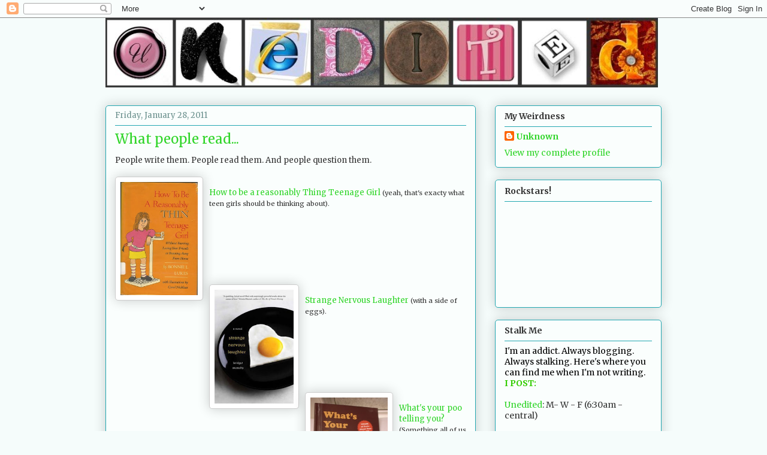

--- FILE ---
content_type: text/html; charset=UTF-8
request_url: https://jennifer-daiker.blogspot.com/2011/01/what-people-read.html?showComment=1296223509742
body_size: 29374
content:
<!DOCTYPE html>
<html class='v2' dir='ltr' lang='en'>
<head>
<link href='https://www.blogger.com/static/v1/widgets/335934321-css_bundle_v2.css' rel='stylesheet' type='text/css'/>
<meta content='width=1100' name='viewport'/>
<meta content='text/html; charset=UTF-8' http-equiv='Content-Type'/>
<meta content='blogger' name='generator'/>
<link href='https://jennifer-daiker.blogspot.com/favicon.ico' rel='icon' type='image/x-icon'/>
<link href='http://jennifer-daiker.blogspot.com/2011/01/what-people-read.html' rel='canonical'/>
<link rel="alternate" type="application/atom+xml" title="Unedited - Atom" href="https://jennifer-daiker.blogspot.com/feeds/posts/default" />
<link rel="alternate" type="application/rss+xml" title="Unedited - RSS" href="https://jennifer-daiker.blogspot.com/feeds/posts/default?alt=rss" />
<link rel="service.post" type="application/atom+xml" title="Unedited - Atom" href="https://www.blogger.com/feeds/3122888753760790051/posts/default" />

<link rel="alternate" type="application/atom+xml" title="Unedited - Atom" href="https://jennifer-daiker.blogspot.com/feeds/5043864258632898240/comments/default" />
<!--Can't find substitution for tag [blog.ieCssRetrofitLinks]-->
<link href='https://blogger.googleusercontent.com/img/b/R29vZ2xl/AVvXsEhfU6eTqfBHyZCOG-eylL7cwO0Xo5mTKZqJKfMhjdRL2xQ4Knjw3k2u16gNNdKyNcJWK7T1fknxjitcOMG55dBfkBC0xMybUGiBCBmnXU2FIKUDlm8iHTnWQQ5SRORfekTEvaCB7YMGFv9V/s320/thin.bmp' rel='image_src'/>
<meta content='http://jennifer-daiker.blogspot.com/2011/01/what-people-read.html' property='og:url'/>
<meta content='What people read...' property='og:title'/>
<meta content='People write them. People read them. And people question them. How to be a reasonably Thing Teenage Girl (yeah, that&#39;s exacty what teen girl...' property='og:description'/>
<meta content='https://blogger.googleusercontent.com/img/b/R29vZ2xl/AVvXsEhfU6eTqfBHyZCOG-eylL7cwO0Xo5mTKZqJKfMhjdRL2xQ4Knjw3k2u16gNNdKyNcJWK7T1fknxjitcOMG55dBfkBC0xMybUGiBCBmnXU2FIKUDlm8iHTnWQQ5SRORfekTEvaCB7YMGFv9V/w1200-h630-p-k-no-nu/thin.bmp' property='og:image'/>
<title>Unedited: What people read...</title>
<style type='text/css'>@font-face{font-family:'Merriweather';font-style:normal;font-weight:400;font-stretch:100%;font-display:swap;src:url(//fonts.gstatic.com/s/merriweather/v33/u-4e0qyriQwlOrhSvowK_l5UcA6zuSYEqOzpPe3HOZJ5eX1WtLaQwmYiSeqnJ-mXq1Gi3iE.woff2)format('woff2');unicode-range:U+0460-052F,U+1C80-1C8A,U+20B4,U+2DE0-2DFF,U+A640-A69F,U+FE2E-FE2F;}@font-face{font-family:'Merriweather';font-style:normal;font-weight:400;font-stretch:100%;font-display:swap;src:url(//fonts.gstatic.com/s/merriweather/v33/u-4e0qyriQwlOrhSvowK_l5UcA6zuSYEqOzpPe3HOZJ5eX1WtLaQwmYiSequJ-mXq1Gi3iE.woff2)format('woff2');unicode-range:U+0301,U+0400-045F,U+0490-0491,U+04B0-04B1,U+2116;}@font-face{font-family:'Merriweather';font-style:normal;font-weight:400;font-stretch:100%;font-display:swap;src:url(//fonts.gstatic.com/s/merriweather/v33/u-4e0qyriQwlOrhSvowK_l5UcA6zuSYEqOzpPe3HOZJ5eX1WtLaQwmYiSeqlJ-mXq1Gi3iE.woff2)format('woff2');unicode-range:U+0102-0103,U+0110-0111,U+0128-0129,U+0168-0169,U+01A0-01A1,U+01AF-01B0,U+0300-0301,U+0303-0304,U+0308-0309,U+0323,U+0329,U+1EA0-1EF9,U+20AB;}@font-face{font-family:'Merriweather';font-style:normal;font-weight:400;font-stretch:100%;font-display:swap;src:url(//fonts.gstatic.com/s/merriweather/v33/u-4e0qyriQwlOrhSvowK_l5UcA6zuSYEqOzpPe3HOZJ5eX1WtLaQwmYiSeqkJ-mXq1Gi3iE.woff2)format('woff2');unicode-range:U+0100-02BA,U+02BD-02C5,U+02C7-02CC,U+02CE-02D7,U+02DD-02FF,U+0304,U+0308,U+0329,U+1D00-1DBF,U+1E00-1E9F,U+1EF2-1EFF,U+2020,U+20A0-20AB,U+20AD-20C0,U+2113,U+2C60-2C7F,U+A720-A7FF;}@font-face{font-family:'Merriweather';font-style:normal;font-weight:400;font-stretch:100%;font-display:swap;src:url(//fonts.gstatic.com/s/merriweather/v33/u-4e0qyriQwlOrhSvowK_l5UcA6zuSYEqOzpPe3HOZJ5eX1WtLaQwmYiSeqqJ-mXq1Gi.woff2)format('woff2');unicode-range:U+0000-00FF,U+0131,U+0152-0153,U+02BB-02BC,U+02C6,U+02DA,U+02DC,U+0304,U+0308,U+0329,U+2000-206F,U+20AC,U+2122,U+2191,U+2193,U+2212,U+2215,U+FEFF,U+FFFD;}@font-face{font-family:'Merriweather';font-style:normal;font-weight:700;font-stretch:100%;font-display:swap;src:url(//fonts.gstatic.com/s/merriweather/v33/u-4e0qyriQwlOrhSvowK_l5UcA6zuSYEqOzpPe3HOZJ5eX1WtLaQwmYiSeqnJ-mXq1Gi3iE.woff2)format('woff2');unicode-range:U+0460-052F,U+1C80-1C8A,U+20B4,U+2DE0-2DFF,U+A640-A69F,U+FE2E-FE2F;}@font-face{font-family:'Merriweather';font-style:normal;font-weight:700;font-stretch:100%;font-display:swap;src:url(//fonts.gstatic.com/s/merriweather/v33/u-4e0qyriQwlOrhSvowK_l5UcA6zuSYEqOzpPe3HOZJ5eX1WtLaQwmYiSequJ-mXq1Gi3iE.woff2)format('woff2');unicode-range:U+0301,U+0400-045F,U+0490-0491,U+04B0-04B1,U+2116;}@font-face{font-family:'Merriweather';font-style:normal;font-weight:700;font-stretch:100%;font-display:swap;src:url(//fonts.gstatic.com/s/merriweather/v33/u-4e0qyriQwlOrhSvowK_l5UcA6zuSYEqOzpPe3HOZJ5eX1WtLaQwmYiSeqlJ-mXq1Gi3iE.woff2)format('woff2');unicode-range:U+0102-0103,U+0110-0111,U+0128-0129,U+0168-0169,U+01A0-01A1,U+01AF-01B0,U+0300-0301,U+0303-0304,U+0308-0309,U+0323,U+0329,U+1EA0-1EF9,U+20AB;}@font-face{font-family:'Merriweather';font-style:normal;font-weight:700;font-stretch:100%;font-display:swap;src:url(//fonts.gstatic.com/s/merriweather/v33/u-4e0qyriQwlOrhSvowK_l5UcA6zuSYEqOzpPe3HOZJ5eX1WtLaQwmYiSeqkJ-mXq1Gi3iE.woff2)format('woff2');unicode-range:U+0100-02BA,U+02BD-02C5,U+02C7-02CC,U+02CE-02D7,U+02DD-02FF,U+0304,U+0308,U+0329,U+1D00-1DBF,U+1E00-1E9F,U+1EF2-1EFF,U+2020,U+20A0-20AB,U+20AD-20C0,U+2113,U+2C60-2C7F,U+A720-A7FF;}@font-face{font-family:'Merriweather';font-style:normal;font-weight:700;font-stretch:100%;font-display:swap;src:url(//fonts.gstatic.com/s/merriweather/v33/u-4e0qyriQwlOrhSvowK_l5UcA6zuSYEqOzpPe3HOZJ5eX1WtLaQwmYiSeqqJ-mXq1Gi.woff2)format('woff2');unicode-range:U+0000-00FF,U+0131,U+0152-0153,U+02BB-02BC,U+02C6,U+02DA,U+02DC,U+0304,U+0308,U+0329,U+2000-206F,U+20AC,U+2122,U+2191,U+2193,U+2212,U+2215,U+FEFF,U+FFFD;}</style>
<style id='page-skin-1' type='text/css'><!--
/*
-----------------------------------------------
Blogger Template Style
Name:     Awesome Inc.
Designer: Tina Chen
URL:      tinachen.org
----------------------------------------------- */
/* Content
----------------------------------------------- */
body {
font: normal normal 13px Merriweather;
color: #333333;
background: #f5fcfb none repeat scroll top left;
}
html body .content-outer {
min-width: 0;
max-width: 100%;
width: 100%;
}
a:link {
text-decoration: none;
color: #30d529;
}
a:visited {
text-decoration: none;
color: #22a7b1;
}
a:hover {
text-decoration: underline;
color: #30d529;
}
.body-fauxcolumn-outer .cap-top {
position: absolute;
z-index: 1;
height: 276px;
width: 100%;
background: transparent none repeat-x scroll top left;
_background-image: none;
}
/* Columns
----------------------------------------------- */
.content-inner {
padding: 0;
}
.header-inner .section {
margin: 0 16px;
}
.tabs-inner .section {
margin: 0 16px;
}
.main-inner {
padding-top: 30px;
}
.main-inner .column-center-inner,
.main-inner .column-left-inner,
.main-inner .column-right-inner {
padding: 0 5px;
}
*+html body .main-inner .column-center-inner {
margin-top: -30px;
}
#layout .main-inner .column-center-inner {
margin-top: 0;
}
/* Header
----------------------------------------------- */
.header-outer {
margin: 0 0 0 0;
background: transparent none repeat scroll 0 0;
}
.Header h1 {
font: normal normal 48px Merriweather;
color: #333333;
text-shadow: 0 0 -1px #000000;
}
.Header h1 a {
color: #333333;
}
.Header .description {
font: normal normal 20px Merriweather;
color: #6a908d;
}
.header-inner .Header .titlewrapper,
.header-inner .Header .descriptionwrapper {
padding-left: 0;
padding-right: 0;
margin-bottom: 0;
}
.header-inner .Header .titlewrapper {
padding-top: 22px;
}
/* Tabs
----------------------------------------------- */
.tabs-outer {
overflow: hidden;
position: relative;
background: #88b2ca url(//www.blogblog.com/1kt/awesomeinc/tabs_gradient_light.png) repeat scroll 0 0;
}
#layout .tabs-outer {
overflow: visible;
}
.tabs-cap-top, .tabs-cap-bottom {
position: absolute;
width: 100%;
border-top: 1px solid #6a908d;
}
.tabs-cap-bottom {
bottom: 0;
}
.tabs-inner .widget li a {
display: inline-block;
margin: 0;
padding: .6em 1.5em;
font: normal normal 13px Merriweather;
color: #333333;
border-top: 1px solid #6a908d;
border-bottom: 1px solid #6a908d;
border-left: 1px solid #6a908d;
height: 16px;
line-height: 16px;
}
.tabs-inner .widget li:last-child a {
border-right: 1px solid #6a908d;
}
.tabs-inner .widget li.selected a, .tabs-inner .widget li a:hover {
background: #4b6270 url(//www.blogblog.com/1kt/awesomeinc/tabs_gradient_light.png) repeat-x scroll 0 -100px;
color: #ffffff;
}
/* Headings
----------------------------------------------- */
h2 {
font: normal bold 14px Merriweather;
color: #333333;
}
/* Widgets
----------------------------------------------- */
.main-inner .section {
margin: 0 27px;
padding: 0;
}
.main-inner .column-left-outer,
.main-inner .column-right-outer {
margin-top: 0;
}
#layout .main-inner .column-left-outer,
#layout .main-inner .column-right-outer {
margin-top: 0;
}
.main-inner .column-left-inner,
.main-inner .column-right-inner {
background: transparent none repeat 0 0;
-moz-box-shadow: 0 0 0 rgba(0, 0, 0, .2);
-webkit-box-shadow: 0 0 0 rgba(0, 0, 0, .2);
-goog-ms-box-shadow: 0 0 0 rgba(0, 0, 0, .2);
box-shadow: 0 0 0 rgba(0, 0, 0, .2);
-moz-border-radius: 5px;
-webkit-border-radius: 5px;
-goog-ms-border-radius: 5px;
border-radius: 5px;
}
#layout .main-inner .column-left-inner,
#layout .main-inner .column-right-inner {
margin-top: 0;
}
.sidebar .widget {
font: normal normal 14px Merriweather;
color: #333333;
}
.sidebar .widget a:link {
color: #30d529;
}
.sidebar .widget a:visited {
color: #22a7b1;
}
.sidebar .widget a:hover {
color: #30d529;
}
.sidebar .widget h2 {
text-shadow: 0 0 -1px #000000;
}
.main-inner .widget {
background-color: #fafefd;
border: 1px solid #22a7b1;
padding: 0 15px 15px;
margin: 20px -16px;
-moz-box-shadow: 0 0 20px rgba(0, 0, 0, .2);
-webkit-box-shadow: 0 0 20px rgba(0, 0, 0, .2);
-goog-ms-box-shadow: 0 0 20px rgba(0, 0, 0, .2);
box-shadow: 0 0 20px rgba(0, 0, 0, .2);
-moz-border-radius: 5px;
-webkit-border-radius: 5px;
-goog-ms-border-radius: 5px;
border-radius: 5px;
}
.main-inner .widget h2 {
margin: 0 -0;
padding: .6em 0 .5em;
border-bottom: 1px solid transparent;
}
.footer-inner .widget h2 {
padding: 0 0 .4em;
border-bottom: 1px solid transparent;
}
.main-inner .widget h2 + div, .footer-inner .widget h2 + div {
border-top: 1px solid #22a7b1;
padding-top: 8px;
}
.main-inner .widget .widget-content {
margin: 0 -0;
padding: 7px 0 0;
}
.main-inner .widget ul, .main-inner .widget #ArchiveList ul.flat {
margin: -8px -15px 0;
padding: 0;
list-style: none;
}
.main-inner .widget #ArchiveList {
margin: -8px 0 0;
}
.main-inner .widget ul li, .main-inner .widget #ArchiveList ul.flat li {
padding: .5em 15px;
text-indent: 0;
color: #666666;
border-top: 0 solid #22a7b1;
border-bottom: 1px solid transparent;
}
.main-inner .widget #ArchiveList ul li {
padding-top: .25em;
padding-bottom: .25em;
}
.main-inner .widget ul li:first-child, .main-inner .widget #ArchiveList ul.flat li:first-child {
border-top: none;
}
.main-inner .widget ul li:last-child, .main-inner .widget #ArchiveList ul.flat li:last-child {
border-bottom: none;
}
.post-body {
position: relative;
}
.main-inner .widget .post-body ul {
padding: 0 2.5em;
margin: .5em 0;
list-style: disc;
}
.main-inner .widget .post-body ul li {
padding: 0.25em 0;
margin-bottom: .25em;
color: #333333;
border: none;
}
.footer-inner .widget ul {
padding: 0;
list-style: none;
}
.widget .zippy {
color: #666666;
}
/* Posts
----------------------------------------------- */
body .main-inner .Blog {
padding: 0;
margin-bottom: 1em;
background-color: transparent;
border: none;
-moz-box-shadow: 0 0 0 rgba(0, 0, 0, 0);
-webkit-box-shadow: 0 0 0 rgba(0, 0, 0, 0);
-goog-ms-box-shadow: 0 0 0 rgba(0, 0, 0, 0);
box-shadow: 0 0 0 rgba(0, 0, 0, 0);
}
.main-inner .section:last-child .Blog:last-child {
padding: 0;
margin-bottom: 1em;
}
.main-inner .widget h2.date-header {
margin: 0 -15px 1px;
padding: 0 0 0 0;
font: normal normal 13px Merriweather;
color: #6a908d;
background: transparent none no-repeat scroll top left;
border-top: 0 solid #22a7b1;
border-bottom: 1px solid transparent;
-moz-border-radius-topleft: 0;
-moz-border-radius-topright: 0;
-webkit-border-top-left-radius: 0;
-webkit-border-top-right-radius: 0;
border-top-left-radius: 0;
border-top-right-radius: 0;
position: static;
bottom: 100%;
right: 15px;
text-shadow: 0 0 -1px #000000;
}
.main-inner .widget h2.date-header span {
font: normal normal 13px Merriweather;
display: block;
padding: .5em 15px;
border-left: 0 solid #22a7b1;
border-right: 0 solid #22a7b1;
}
.date-outer {
position: relative;
margin: 30px 0 20px;
padding: 0 15px;
background-color: #fafefd;
border: 1px solid #22a7b1;
-moz-box-shadow: 0 0 20px rgba(0, 0, 0, .2);
-webkit-box-shadow: 0 0 20px rgba(0, 0, 0, .2);
-goog-ms-box-shadow: 0 0 20px rgba(0, 0, 0, .2);
box-shadow: 0 0 20px rgba(0, 0, 0, .2);
-moz-border-radius: 5px;
-webkit-border-radius: 5px;
-goog-ms-border-radius: 5px;
border-radius: 5px;
}
.date-outer:first-child {
margin-top: 0;
}
.date-outer:last-child {
margin-bottom: 20px;
-moz-border-radius-bottomleft: 5px;
-moz-border-radius-bottomright: 5px;
-webkit-border-bottom-left-radius: 5px;
-webkit-border-bottom-right-radius: 5px;
-goog-ms-border-bottom-left-radius: 5px;
-goog-ms-border-bottom-right-radius: 5px;
border-bottom-left-radius: 5px;
border-bottom-right-radius: 5px;
}
.date-posts {
margin: 0 -0;
padding: 0 0;
clear: both;
}
.post-outer, .inline-ad {
border-top: 1px solid #22a7b1;
margin: 0 -0;
padding: 15px 0;
}
.post-outer {
padding-bottom: 10px;
}
.post-outer:first-child {
padding-top: 0;
border-top: none;
}
.post-outer:last-child, .inline-ad:last-child {
border-bottom: none;
}
.post-body {
position: relative;
}
.post-body img {
padding: 8px;
background: #ffffff;
border: 1px solid #cccccc;
-moz-box-shadow: 0 0 20px rgba(0, 0, 0, .2);
-webkit-box-shadow: 0 0 20px rgba(0, 0, 0, .2);
box-shadow: 0 0 20px rgba(0, 0, 0, .2);
-moz-border-radius: 5px;
-webkit-border-radius: 5px;
border-radius: 5px;
}
h3.post-title, h4 {
font: normal normal 22px Merriweather;
color: #30d529;
}
h3.post-title a {
font: normal normal 22px Merriweather;
color: #30d529;
}
h3.post-title a:hover {
color: #30d529;
text-decoration: underline;
}
.post-header {
margin: 0 0 1em;
}
.post-body {
line-height: 1.4;
}
.post-outer h2 {
color: #333333;
}
.post-footer {
margin: 1.5em 0 0;
}
#blog-pager {
padding: 15px;
font-size: 120%;
background-color: #fafefd;
border: 1px solid #22a7b1;
-moz-box-shadow: 0 0 20px rgba(0, 0, 0, .2);
-webkit-box-shadow: 0 0 20px rgba(0, 0, 0, .2);
-goog-ms-box-shadow: 0 0 20px rgba(0, 0, 0, .2);
box-shadow: 0 0 20px rgba(0, 0, 0, .2);
-moz-border-radius: 5px;
-webkit-border-radius: 5px;
-goog-ms-border-radius: 5px;
border-radius: 5px;
-moz-border-radius-topleft: 5px;
-moz-border-radius-topright: 5px;
-webkit-border-top-left-radius: 5px;
-webkit-border-top-right-radius: 5px;
-goog-ms-border-top-left-radius: 5px;
-goog-ms-border-top-right-radius: 5px;
border-top-left-radius: 5px;
border-top-right-radius-topright: 5px;
margin-top: 1em;
}
.blog-feeds, .post-feeds {
margin: 1em 0;
text-align: center;
color: #333333;
}
.blog-feeds a, .post-feeds a {
color: #30d529;
}
.blog-feeds a:visited, .post-feeds a:visited {
color: #22a7b1;
}
.blog-feeds a:hover, .post-feeds a:hover {
color: #30d529;
}
.post-outer .comments {
margin-top: 2em;
}
/* Comments
----------------------------------------------- */
.comments .comments-content .icon.blog-author {
background-repeat: no-repeat;
background-image: url([data-uri]);
}
.comments .comments-content .loadmore a {
border-top: 1px solid #6a908d;
border-bottom: 1px solid #6a908d;
}
.comments .continue {
border-top: 2px solid #6a908d;
}
/* Footer
----------------------------------------------- */
.footer-outer {
margin: -20px 0 -1px;
padding: 20px 0 0;
color: #333333;
overflow: hidden;
}
.footer-fauxborder-left {
border-top: 1px solid #22a7b1;
background: #fafefd none repeat scroll 0 0;
-moz-box-shadow: 0 0 20px rgba(0, 0, 0, .2);
-webkit-box-shadow: 0 0 20px rgba(0, 0, 0, .2);
-goog-ms-box-shadow: 0 0 20px rgba(0, 0, 0, .2);
box-shadow: 0 0 20px rgba(0, 0, 0, .2);
margin: 0 -20px;
}
/* Mobile
----------------------------------------------- */
body.mobile {
background-size: auto;
}
.mobile .body-fauxcolumn-outer {
background: transparent none repeat scroll top left;
}
*+html body.mobile .main-inner .column-center-inner {
margin-top: 0;
}
.mobile .main-inner .widget {
padding: 0 0 15px;
}
.mobile .main-inner .widget h2 + div,
.mobile .footer-inner .widget h2 + div {
border-top: none;
padding-top: 0;
}
.mobile .footer-inner .widget h2 {
padding: 0.5em 0;
border-bottom: none;
}
.mobile .main-inner .widget .widget-content {
margin: 0;
padding: 7px 0 0;
}
.mobile .main-inner .widget ul,
.mobile .main-inner .widget #ArchiveList ul.flat {
margin: 0 -15px 0;
}
.mobile .main-inner .widget h2.date-header {
right: 0;
}
.mobile .date-header span {
padding: 0.4em 0;
}
.mobile .date-outer:first-child {
margin-bottom: 0;
border: 1px solid #22a7b1;
-moz-border-radius-topleft: 5px;
-moz-border-radius-topright: 5px;
-webkit-border-top-left-radius: 5px;
-webkit-border-top-right-radius: 5px;
-goog-ms-border-top-left-radius: 5px;
-goog-ms-border-top-right-radius: 5px;
border-top-left-radius: 5px;
border-top-right-radius: 5px;
}
.mobile .date-outer {
border-color: #22a7b1;
border-width: 0 1px 1px;
}
.mobile .date-outer:last-child {
margin-bottom: 0;
}
.mobile .main-inner {
padding: 0;
}
.mobile .header-inner .section {
margin: 0;
}
.mobile .post-outer, .mobile .inline-ad {
padding: 5px 0;
}
.mobile .tabs-inner .section {
margin: 0 10px;
}
.mobile .main-inner .widget h2 {
margin: 0;
padding: 0;
}
.mobile .main-inner .widget h2.date-header span {
padding: 0;
}
.mobile .main-inner .widget .widget-content {
margin: 0;
padding: 7px 0 0;
}
.mobile #blog-pager {
border: 1px solid transparent;
background: #fafefd none repeat scroll 0 0;
}
.mobile .main-inner .column-left-inner,
.mobile .main-inner .column-right-inner {
background: transparent none repeat 0 0;
-moz-box-shadow: none;
-webkit-box-shadow: none;
-goog-ms-box-shadow: none;
box-shadow: none;
}
.mobile .date-posts {
margin: 0;
padding: 0;
}
.mobile .footer-fauxborder-left {
margin: 0;
border-top: inherit;
}
.mobile .main-inner .section:last-child .Blog:last-child {
margin-bottom: 0;
}
.mobile-index-contents {
color: #333333;
}
.mobile .mobile-link-button {
background: #30d529 url(//www.blogblog.com/1kt/awesomeinc/tabs_gradient_light.png) repeat scroll 0 0;
}
.mobile-link-button a:link, .mobile-link-button a:visited {
color: #ffffff;
}
.mobile .tabs-inner .PageList .widget-content {
background: transparent;
border-top: 1px solid;
border-color: #6a908d;
color: #333333;
}
.mobile .tabs-inner .PageList .widget-content .pagelist-arrow {
border-left: 1px solid #6a908d;
}

--></style>
<style id='template-skin-1' type='text/css'><!--
body {
min-width: 960px;
}
.content-outer, .content-fauxcolumn-outer, .region-inner {
min-width: 960px;
max-width: 960px;
_width: 960px;
}
.main-inner .columns {
padding-left: 0;
padding-right: 310px;
}
.main-inner .fauxcolumn-center-outer {
left: 0;
right: 310px;
/* IE6 does not respect left and right together */
_width: expression(this.parentNode.offsetWidth -
parseInt("0") -
parseInt("310px") + 'px');
}
.main-inner .fauxcolumn-left-outer {
width: 0;
}
.main-inner .fauxcolumn-right-outer {
width: 310px;
}
.main-inner .column-left-outer {
width: 0;
right: 100%;
margin-left: -0;
}
.main-inner .column-right-outer {
width: 310px;
margin-right: -310px;
}
#layout {
min-width: 0;
}
#layout .content-outer {
min-width: 0;
width: 800px;
}
#layout .region-inner {
min-width: 0;
width: auto;
}
body#layout div.add_widget {
padding: 8px;
}
body#layout div.add_widget a {
margin-left: 32px;
}
--></style>
<link href='https://www.blogger.com/dyn-css/authorization.css?targetBlogID=3122888753760790051&amp;zx=d3167897-b9d0-42ef-9ad3-d7440e29e252' media='none' onload='if(media!=&#39;all&#39;)media=&#39;all&#39;' rel='stylesheet'/><noscript><link href='https://www.blogger.com/dyn-css/authorization.css?targetBlogID=3122888753760790051&amp;zx=d3167897-b9d0-42ef-9ad3-d7440e29e252' rel='stylesheet'/></noscript>
<meta name='google-adsense-platform-account' content='ca-host-pub-1556223355139109'/>
<meta name='google-adsense-platform-domain' content='blogspot.com'/>

</head>
<body class='loading variant-renewable'>
<div class='navbar section' id='navbar' name='Navbar'><div class='widget Navbar' data-version='1' id='Navbar1'><script type="text/javascript">
    function setAttributeOnload(object, attribute, val) {
      if(window.addEventListener) {
        window.addEventListener('load',
          function(){ object[attribute] = val; }, false);
      } else {
        window.attachEvent('onload', function(){ object[attribute] = val; });
      }
    }
  </script>
<div id="navbar-iframe-container"></div>
<script type="text/javascript" src="https://apis.google.com/js/platform.js"></script>
<script type="text/javascript">
      gapi.load("gapi.iframes:gapi.iframes.style.bubble", function() {
        if (gapi.iframes && gapi.iframes.getContext) {
          gapi.iframes.getContext().openChild({
              url: 'https://www.blogger.com/navbar/3122888753760790051?po\x3d5043864258632898240\x26origin\x3dhttps://jennifer-daiker.blogspot.com',
              where: document.getElementById("navbar-iframe-container"),
              id: "navbar-iframe"
          });
        }
      });
    </script><script type="text/javascript">
(function() {
var script = document.createElement('script');
script.type = 'text/javascript';
script.src = '//pagead2.googlesyndication.com/pagead/js/google_top_exp.js';
var head = document.getElementsByTagName('head')[0];
if (head) {
head.appendChild(script);
}})();
</script>
</div></div>
<div class='body-fauxcolumns'>
<div class='fauxcolumn-outer body-fauxcolumn-outer'>
<div class='cap-top'>
<div class='cap-left'></div>
<div class='cap-right'></div>
</div>
<div class='fauxborder-left'>
<div class='fauxborder-right'></div>
<div class='fauxcolumn-inner'>
</div>
</div>
<div class='cap-bottom'>
<div class='cap-left'></div>
<div class='cap-right'></div>
</div>
</div>
</div>
<div class='content'>
<div class='content-fauxcolumns'>
<div class='fauxcolumn-outer content-fauxcolumn-outer'>
<div class='cap-top'>
<div class='cap-left'></div>
<div class='cap-right'></div>
</div>
<div class='fauxborder-left'>
<div class='fauxborder-right'></div>
<div class='fauxcolumn-inner'>
</div>
</div>
<div class='cap-bottom'>
<div class='cap-left'></div>
<div class='cap-right'></div>
</div>
</div>
</div>
<div class='content-outer'>
<div class='content-cap-top cap-top'>
<div class='cap-left'></div>
<div class='cap-right'></div>
</div>
<div class='fauxborder-left content-fauxborder-left'>
<div class='fauxborder-right content-fauxborder-right'></div>
<div class='content-inner'>
<header>
<div class='header-outer'>
<div class='header-cap-top cap-top'>
<div class='cap-left'></div>
<div class='cap-right'></div>
</div>
<div class='fauxborder-left header-fauxborder-left'>
<div class='fauxborder-right header-fauxborder-right'></div>
<div class='region-inner header-inner'>
<div class='header section' id='header' name='Header'><div class='widget Header' data-version='1' id='Header1'>
<div id='header-inner'>
<a href='https://jennifer-daiker.blogspot.com/' style='display: block'>
<img alt='Unedited' height='116px; ' id='Header1_headerimg' src='https://blogger.googleusercontent.com/img/b/R29vZ2xl/AVvXsEguMZ0zSP_683NddBUc-T-K_ZEBBfubJSMx51CMjL3MTzaaD1FpFD3ouTNH4HUqO13w9pQ5EFu8VYccGAAaouEv8roeXsE-evOJQLJ_MF_jqIqBCxhVXCR-7sFegoONZnFVCIeivaK-fsCk/s1600-r/Picnik+collage.jpg' style='display: block' width='922px; '/>
</a>
</div>
</div></div>
</div>
</div>
<div class='header-cap-bottom cap-bottom'>
<div class='cap-left'></div>
<div class='cap-right'></div>
</div>
</div>
</header>
<div class='tabs-outer'>
<div class='tabs-cap-top cap-top'>
<div class='cap-left'></div>
<div class='cap-right'></div>
</div>
<div class='fauxborder-left tabs-fauxborder-left'>
<div class='fauxborder-right tabs-fauxborder-right'></div>
<div class='region-inner tabs-inner'>
<div class='tabs no-items section' id='crosscol' name='Cross-Column'></div>
<div class='tabs no-items section' id='crosscol-overflow' name='Cross-Column 2'></div>
</div>
</div>
<div class='tabs-cap-bottom cap-bottom'>
<div class='cap-left'></div>
<div class='cap-right'></div>
</div>
</div>
<div class='main-outer'>
<div class='main-cap-top cap-top'>
<div class='cap-left'></div>
<div class='cap-right'></div>
</div>
<div class='fauxborder-left main-fauxborder-left'>
<div class='fauxborder-right main-fauxborder-right'></div>
<div class='region-inner main-inner'>
<div class='columns fauxcolumns'>
<div class='fauxcolumn-outer fauxcolumn-center-outer'>
<div class='cap-top'>
<div class='cap-left'></div>
<div class='cap-right'></div>
</div>
<div class='fauxborder-left'>
<div class='fauxborder-right'></div>
<div class='fauxcolumn-inner'>
</div>
</div>
<div class='cap-bottom'>
<div class='cap-left'></div>
<div class='cap-right'></div>
</div>
</div>
<div class='fauxcolumn-outer fauxcolumn-left-outer'>
<div class='cap-top'>
<div class='cap-left'></div>
<div class='cap-right'></div>
</div>
<div class='fauxborder-left'>
<div class='fauxborder-right'></div>
<div class='fauxcolumn-inner'>
</div>
</div>
<div class='cap-bottom'>
<div class='cap-left'></div>
<div class='cap-right'></div>
</div>
</div>
<div class='fauxcolumn-outer fauxcolumn-right-outer'>
<div class='cap-top'>
<div class='cap-left'></div>
<div class='cap-right'></div>
</div>
<div class='fauxborder-left'>
<div class='fauxborder-right'></div>
<div class='fauxcolumn-inner'>
</div>
</div>
<div class='cap-bottom'>
<div class='cap-left'></div>
<div class='cap-right'></div>
</div>
</div>
<!-- corrects IE6 width calculation -->
<div class='columns-inner'>
<div class='column-center-outer'>
<div class='column-center-inner'>
<div class='main section' id='main' name='Main'><div class='widget Blog' data-version='1' id='Blog1'>
<div class='blog-posts hfeed'>

          <div class="date-outer">
        
<h2 class='date-header'><span>Friday, January 28, 2011</span></h2>

          <div class="date-posts">
        
<div class='post-outer'>
<div class='post hentry uncustomized-post-template' itemprop='blogPost' itemscope='itemscope' itemtype='http://schema.org/BlogPosting'>
<meta content='https://blogger.googleusercontent.com/img/b/R29vZ2xl/AVvXsEhfU6eTqfBHyZCOG-eylL7cwO0Xo5mTKZqJKfMhjdRL2xQ4Knjw3k2u16gNNdKyNcJWK7T1fknxjitcOMG55dBfkBC0xMybUGiBCBmnXU2FIKUDlm8iHTnWQQ5SRORfekTEvaCB7YMGFv9V/s320/thin.bmp' itemprop='image_url'/>
<meta content='3122888753760790051' itemprop='blogId'/>
<meta content='5043864258632898240' itemprop='postId'/>
<a name='5043864258632898240'></a>
<h3 class='post-title entry-title' itemprop='name'>
What people read...
</h3>
<div class='post-header'>
<div class='post-header-line-1'></div>
</div>
<div class='post-body entry-content' id='post-body-5043864258632898240' itemprop='description articleBody'>
People write them. People read them. And people question them.<br /><br /><a href="https://blogger.googleusercontent.com/img/b/R29vZ2xl/AVvXsEhfU6eTqfBHyZCOG-eylL7cwO0Xo5mTKZqJKfMhjdRL2xQ4Knjw3k2u16gNNdKyNcJWK7T1fknxjitcOMG55dBfkBC0xMybUGiBCBmnXU2FIKUDlm8iHTnWQQ5SRORfekTEvaCB7YMGFv9V/s1600/thin.bmp"><img alt="" border="0" id="BLOGGER_PHOTO_ID_5562538178027975170" src="https://blogger.googleusercontent.com/img/b/R29vZ2xl/AVvXsEhfU6eTqfBHyZCOG-eylL7cwO0Xo5mTKZqJKfMhjdRL2xQ4Knjw3k2u16gNNdKyNcJWK7T1fknxjitcOMG55dBfkBC0xMybUGiBCBmnXU2FIKUDlm8iHTnWQQ5SRORfekTEvaCB7YMGFv9V/s320/thin.bmp" style="MARGIN: 0px 10px 10px 0px; WIDTH: 129px; FLOAT: left; HEIGHT: 189px; CURSOR: hand" /></a><br /><a href="http://www.amazon.com/How-Reasonably-Thin-Teenage-Girl/dp/0689312695">How to be a reasonably Thing Teenage Girl </a><span style="font-size:85%;">(yeah, that's exacty what teen girls should be thinking about).<br /><br /></span><br /><br /><br /><br /><br /><br /><a href="https://blogger.googleusercontent.com/img/b/R29vZ2xl/AVvXsEj1_Gi6swpBABtWf7DUTL2K3f9YPXRCOCMpQtz3eDi6aQCoG0yBO8KvDOz3kam22iU5dABg85syKo0ca0ZJM4JaYpw3kTBDV9K_siad7Y7OZ_H_WP084Het4kL_PyuK5jbpgkvzy9-oeQUZ/s1600/strange.jpg"><img alt="" border="0" id="BLOGGER_PHOTO_ID_5562538054540930162" src="https://blogger.googleusercontent.com/img/b/R29vZ2xl/AVvXsEj1_Gi6swpBABtWf7DUTL2K3f9YPXRCOCMpQtz3eDi6aQCoG0yBO8KvDOz3kam22iU5dABg85syKo0ca0ZJM4JaYpw3kTBDV9K_siad7Y7OZ_H_WP084Het4kL_PyuK5jbpgkvzy9-oeQUZ/s320/strange.jpg" style="MARGIN: 0px 10px 10px 0px; WIDTH: 132px; FLOAT: left; HEIGHT: 190px; CURSOR: hand" /></a><br /><a href="http://www.amazon.com/Strange-Nervous-Laughter-Bridget-McNulty/dp/0312544340/ref=sr_1_1?ie=UTF8&amp;s=books&amp;qid=1295129554&amp;sr=1-1">Strange Nervous Laughter</a> <span style="font-size:85%;">(with a side of eggs).</span><br /><br /><br /><br /><br /><br /><br /><br /><a href="https://blogger.googleusercontent.com/img/b/R29vZ2xl/AVvXsEildfKOd1EPTygZUjlgAgL47aX9cc7vzNwfMZ5reBA1Qleeau6tlWpixEq-VMzPz1kRs2UjSAvouYWJowQGcrf6IGCLt71GmlHvyP1yHLwnMkjrBfYgIVJ9TC6l1TIyYmdqQL_JUwTNF3Mh/s1600/Poo.jpg"><img alt="" border="0" id="BLOGGER_PHOTO_ID_5562537974369477762" src="https://blogger.googleusercontent.com/img/b/R29vZ2xl/AVvXsEildfKOd1EPTygZUjlgAgL47aX9cc7vzNwfMZ5reBA1Qleeau6tlWpixEq-VMzPz1kRs2UjSAvouYWJowQGcrf6IGCLt71GmlHvyP1yHLwnMkjrBfYgIVJ9TC6l1TIyYmdqQL_JUwTNF3Mh/s320/Poo.jpg" style="MARGIN: 0px 10px 10px 0px; WIDTH: 129px; FLOAT: left; HEIGHT: 173px; CURSOR: hand" /></a><br /><a href="http://www.amazon.com/Whats-Your-Poo-Telling-You/dp/0811857824/ref=sr_1_1?s=books&amp;ie=UTF8&amp;qid=1295129622&amp;sr=1-1">What's your poo telling you?</a> <span style="font-size:85%;">(Something all of us should be researching, I hate it's taken me this long).<br /><br /></span><br /><br /><br /><br /><br /><a href="https://blogger.googleusercontent.com/img/b/R29vZ2xl/AVvXsEjtSR0B-pdyz6mGQRw0Atl7ybrcKY7m2ZNBaDBni8UDlXXtTG8HtOapdIltMXsUopWYrPjQDvZ7vNQVUfxIneKD_b59g7tGAIXHjmaTyPKyjixG8TQ2dEvacGnBLaAUyjhN8njTz5gUcEzc/s1600/Knitting+Dogs.jpg"><img alt="" border="0" id="BLOGGER_PHOTO_ID_5562537802982458994" src="https://blogger.googleusercontent.com/img/b/R29vZ2xl/AVvXsEjtSR0B-pdyz6mGQRw0Atl7ybrcKY7m2ZNBaDBni8UDlXXtTG8HtOapdIltMXsUopWYrPjQDvZ7vNQVUfxIneKD_b59g7tGAIXHjmaTyPKyjixG8TQ2dEvacGnBLaAUyjhN8njTz5gUcEzc/s320/Knitting+Dogs.jpg" style="MARGIN: 0px 10px 10px 0px; WIDTH: 126px; FLOAT: left; HEIGHT: 160px; CURSOR: hand" /></a><br /><a href="http://www.amazon.com/Knitting-Dog-Hair-Better-Sweater/dp/0312152906/ref=sr_1_1?ie=UTF8&amp;s=books&amp;qid=1295129648&amp;sr=1-1">Knitting with Dog Hair</a> <span style="font-size:85%;">(seriously, I'm grossed out).<br /><br /></span><br /><br /><br /><br /><br /><img alt="" border="0" id="BLOGGER_PHOTO_ID_5562537300317894626" src="https://blogger.googleusercontent.com/img/b/R29vZ2xl/AVvXsEjj92Ory0-9VLK3JT4TmZzU8OwBa8dfAYxwrkxakKvM7GqhEN-v_MuMFRMp1jTEqjqp6bLtSvtbQAgxP3DNhIAXWBswnZadhJHqTDv-nSWJQdUBZiI7l6gKWq8ZSQEt_j2jRd7s7sHsCFMd/s320/Cyber+Sex.jpg" style="MARGIN: 0px 10px 10px 0px; WIDTH: 128px; FLOAT: left; HEIGHT: 154px; CURSOR: hand" /><br /><br /><a href="http://www.amazon.com/Sex-Dummies-Dr-Ruth-Westheimer/dp/047004523X/ref=sr_1_fkmr0_2?ie=UTF8&amp;qid=1295129740&amp;sr=1-2-fkmr0">Cyber Sex for Dummies</a> <span style="font-size:85%;">(glad that's cleared up, now I know they aren't one in the same).</span>
<div style='clear: both;'></div>
</div>
<div class='post-footer'>
<div class='post-footer-line post-footer-line-1'>
<span class='post-author vcard'>
Posted by
<span class='fn' itemprop='author' itemscope='itemscope' itemtype='http://schema.org/Person'>
<meta content='https://www.blogger.com/profile/03667521490706435608' itemprop='url'/>
<a class='g-profile' href='https://www.blogger.com/profile/03667521490706435608' rel='author' title='author profile'>
<span itemprop='name'>Unknown</span>
</a>
</span>
</span>
<span class='post-timestamp'>
at
<meta content='http://jennifer-daiker.blogspot.com/2011/01/what-people-read.html' itemprop='url'/>
<a class='timestamp-link' href='https://jennifer-daiker.blogspot.com/2011/01/what-people-read.html' rel='bookmark' title='permanent link'><abbr class='published' itemprop='datePublished' title='2011-01-28T06:30:00-06:00'>6:30&#8239;AM</abbr></a>
</span>
<span class='post-comment-link'>
</span>
<span class='post-icons'>
<span class='item-control blog-admin pid-58319978'>
<a href='https://www.blogger.com/post-edit.g?blogID=3122888753760790051&postID=5043864258632898240&from=pencil' title='Edit Post'>
<img alt='' class='icon-action' height='18' src='https://resources.blogblog.com/img/icon18_edit_allbkg.gif' width='18'/>
</a>
</span>
</span>
<div class='post-share-buttons goog-inline-block'>
<a class='goog-inline-block share-button sb-email' href='https://www.blogger.com/share-post.g?blogID=3122888753760790051&postID=5043864258632898240&target=email' target='_blank' title='Email This'><span class='share-button-link-text'>Email This</span></a><a class='goog-inline-block share-button sb-blog' href='https://www.blogger.com/share-post.g?blogID=3122888753760790051&postID=5043864258632898240&target=blog' onclick='window.open(this.href, "_blank", "height=270,width=475"); return false;' target='_blank' title='BlogThis!'><span class='share-button-link-text'>BlogThis!</span></a><a class='goog-inline-block share-button sb-twitter' href='https://www.blogger.com/share-post.g?blogID=3122888753760790051&postID=5043864258632898240&target=twitter' target='_blank' title='Share to X'><span class='share-button-link-text'>Share to X</span></a><a class='goog-inline-block share-button sb-facebook' href='https://www.blogger.com/share-post.g?blogID=3122888753760790051&postID=5043864258632898240&target=facebook' onclick='window.open(this.href, "_blank", "height=430,width=640"); return false;' target='_blank' title='Share to Facebook'><span class='share-button-link-text'>Share to Facebook</span></a><a class='goog-inline-block share-button sb-pinterest' href='https://www.blogger.com/share-post.g?blogID=3122888753760790051&postID=5043864258632898240&target=pinterest' target='_blank' title='Share to Pinterest'><span class='share-button-link-text'>Share to Pinterest</span></a>
</div>
</div>
<div class='post-footer-line post-footer-line-2'>
<span class='post-labels'>
Labels:
<a href='https://jennifer-daiker.blogspot.com/search/label/covers%20that%20speak%20volumes' rel='tag'>covers that speak volumes</a>,
<a href='https://jennifer-daiker.blogspot.com/search/label/happy%20friday' rel='tag'>happy friday</a>,
<a href='https://jennifer-daiker.blogspot.com/search/label/weird%20book%20titles' rel='tag'>weird book titles</a>
</span>
</div>
<div class='post-footer-line post-footer-line-3'>
<span class='post-location'>
</span>
</div>
</div>
</div>
<div class='comments' id='comments'>
<a name='comments'></a>
<h4>57 comments:</h4>
<div id='Blog1_comments-block-wrapper'>
<dl class='avatar-comment-indent' id='comments-block'>
<dt class='comment-author ' id='c6624922183209284030'>
<a name='c6624922183209284030'></a>
<div class="avatar-image-container vcard"><span dir="ltr"><a href="https://www.blogger.com/profile/00346366018143891761" target="" rel="nofollow" onclick="" class="avatar-hovercard" id="av-6624922183209284030-00346366018143891761"><img src="https://resources.blogblog.com/img/blank.gif" width="35" height="35" class="delayLoad" style="display: none;" longdesc="//blogger.googleusercontent.com/img/b/R29vZ2xl/AVvXsEiok_d02oZyJsdlo1BAbP8DJddYnNMu1YZxWlBUVq24WK55dSaIadGNW_zBVYK3vGA1y6BOsP3CsospugW8Z-1_WqxfH1ECatnu9icZsvA7iU8795Amn6JKmPs8eZCoeg/s45-c/Amybirdie.jpg" alt="" title="Amy Saia">

<noscript><img src="//blogger.googleusercontent.com/img/b/R29vZ2xl/AVvXsEiok_d02oZyJsdlo1BAbP8DJddYnNMu1YZxWlBUVq24WK55dSaIadGNW_zBVYK3vGA1y6BOsP3CsospugW8Z-1_WqxfH1ECatnu9icZsvA7iU8795Amn6JKmPs8eZCoeg/s45-c/Amybirdie.jpg" width="35" height="35" class="photo" alt=""></noscript></a></span></div>
<a href='https://www.blogger.com/profile/00346366018143891761' rel='nofollow'>Amy Saia</a>
said...
</dt>
<dd class='comment-body' id='Blog1_cmt-6624922183209284030'>
<p>
I love that the POO book is fashionably brown.  But doubleyikes on all of them.
</p>
</dd>
<dd class='comment-footer'>
<span class='comment-timestamp'>
<a href='https://jennifer-daiker.blogspot.com/2011/01/what-people-read.html?showComment=1296219390850#c6624922183209284030' title='comment permalink'>
Fri Jan 28, 06:56:00 AM
</a>
<span class='item-control blog-admin pid-1203874278'>
<a class='comment-delete' href='https://www.blogger.com/comment/delete/3122888753760790051/6624922183209284030' title='Delete Comment'>
<img src='https://resources.blogblog.com/img/icon_delete13.gif'/>
</a>
</span>
</span>
</dd>
<dt class='comment-author ' id='c5556796294015928392'>
<a name='c5556796294015928392'></a>
<div class="avatar-image-container vcard"><span dir="ltr"><a href="https://www.blogger.com/profile/06241633272588383935" target="" rel="nofollow" onclick="" class="avatar-hovercard" id="av-5556796294015928392-06241633272588383935"><img src="https://resources.blogblog.com/img/blank.gif" width="35" height="35" class="delayLoad" style="display: none;" longdesc="//blogger.googleusercontent.com/img/b/R29vZ2xl/AVvXsEi0kE9XN_JRz0KA0UOkC1rkG8494-DqxCigkLo0tXhoYBsOGXKgX2cJE26DjHwE41ZISC_WsXmaonAtMfITEunTsBPbr7JnJh2nIg4cQc7Zyb6wVO0XWS239ygSrNdzZQ/s45-c/IMG_3737closeup.jpg" alt="" title="S.A. Larsen&#12483;">

<noscript><img src="//blogger.googleusercontent.com/img/b/R29vZ2xl/AVvXsEi0kE9XN_JRz0KA0UOkC1rkG8494-DqxCigkLo0tXhoYBsOGXKgX2cJE26DjHwE41ZISC_WsXmaonAtMfITEunTsBPbr7JnJh2nIg4cQc7Zyb6wVO0XWS239ygSrNdzZQ/s45-c/IMG_3737closeup.jpg" width="35" height="35" class="photo" alt=""></noscript></a></span></div>
<a href='https://www.blogger.com/profile/06241633272588383935' rel='nofollow'>S.A. Larsenッ</a>
said...
</dt>
<dd class='comment-body' id='Blog1_cmt-5556796294015928392'>
<p>
That last one stumped me. WTH??? Um, the first one - I wonder what the story is about. Hopefully, it&#39;s about developing a good self image.
</p>
</dd>
<dd class='comment-footer'>
<span class='comment-timestamp'>
<a href='https://jennifer-daiker.blogspot.com/2011/01/what-people-read.html?showComment=1296219409142#c5556796294015928392' title='comment permalink'>
Fri Jan 28, 06:56:00 AM
</a>
<span class='item-control blog-admin pid-1774084345'>
<a class='comment-delete' href='https://www.blogger.com/comment/delete/3122888753760790051/5556796294015928392' title='Delete Comment'>
<img src='https://resources.blogblog.com/img/icon_delete13.gif'/>
</a>
</span>
</span>
</dd>
<dt class='comment-author ' id='c2883006337462783174'>
<a name='c2883006337462783174'></a>
<div class="avatar-image-container vcard"><span dir="ltr"><a href="https://www.blogger.com/profile/13936046127305211439" target="" rel="nofollow" onclick="" class="avatar-hovercard" id="av-2883006337462783174-13936046127305211439"><img src="https://resources.blogblog.com/img/blank.gif" width="35" height="35" class="delayLoad" style="display: none;" longdesc="//blogger.googleusercontent.com/img/b/R29vZ2xl/AVvXsEhxLHNy182QHdHkI7pWpJovjUn0iVp1CG8hsJlogrUUq6zJqRfg579GxVDOP4_fYKYBX_H7RiBpkmUROB7R7GQbakj95dBPmp1TjTYkdW6aje1gA3XJI4_QecG8Rvd4zTM/s45-c/2012-06-24_15-09-12_576.jpg" alt="" title="Erinn">

<noscript><img src="//blogger.googleusercontent.com/img/b/R29vZ2xl/AVvXsEhxLHNy182QHdHkI7pWpJovjUn0iVp1CG8hsJlogrUUq6zJqRfg579GxVDOP4_fYKYBX_H7RiBpkmUROB7R7GQbakj95dBPmp1TjTYkdW6aje1gA3XJI4_QecG8Rvd4zTM/s45-c/2012-06-24_15-09-12_576.jpg" width="35" height="35" class="photo" alt=""></noscript></a></span></div>
<a href='https://www.blogger.com/profile/13936046127305211439' rel='nofollow'>Erinn</a>
said...
</dt>
<dd class='comment-body' id='Blog1_cmt-2883006337462783174'>
<p>
That idiot will tell you anything, won&#39;t he.
</p>
</dd>
<dd class='comment-footer'>
<span class='comment-timestamp'>
<a href='https://jennifer-daiker.blogspot.com/2011/01/what-people-read.html?showComment=1296219571718#c2883006337462783174' title='comment permalink'>
Fri Jan 28, 06:59:00 AM
</a>
<span class='item-control blog-admin pid-254214637'>
<a class='comment-delete' href='https://www.blogger.com/comment/delete/3122888753760790051/2883006337462783174' title='Delete Comment'>
<img src='https://resources.blogblog.com/img/icon_delete13.gif'/>
</a>
</span>
</span>
</dd>
<dt class='comment-author ' id='c6171732564797335318'>
<a name='c6171732564797335318'></a>
<div class="avatar-image-container vcard"><span dir="ltr"><a href="https://www.blogger.com/profile/00979611961825725350" target="" rel="nofollow" onclick="" class="avatar-hovercard" id="av-6171732564797335318-00979611961825725350"><img src="https://resources.blogblog.com/img/blank.gif" width="35" height="35" class="delayLoad" style="display: none;" longdesc="//blogger.googleusercontent.com/img/b/R29vZ2xl/AVvXsEhStzG5HNlfJcOB8GEuOM-khTLStuxRNQMbrzh28wTJGwQwzblP3AbhvzJw2Kvr1Q1YwLcebUyeNHi-hCJcEUxnDcogH4oQvT0I-2HCZuaR-NMpbhhvoVjEguRNlo61pg/s45-c/IMG_9076_bw.jpg" alt="" title="Christine Danek">

<noscript><img src="//blogger.googleusercontent.com/img/b/R29vZ2xl/AVvXsEhStzG5HNlfJcOB8GEuOM-khTLStuxRNQMbrzh28wTJGwQwzblP3AbhvzJw2Kvr1Q1YwLcebUyeNHi-hCJcEUxnDcogH4oQvT0I-2HCZuaR-NMpbhhvoVjEguRNlo61pg/s45-c/IMG_9076_bw.jpg" width="35" height="35" class="photo" alt=""></noscript></a></span></div>
<a href='https://www.blogger.com/profile/00979611961825725350' rel='nofollow'>Christine Danek</a>
said...
</dt>
<dd class='comment-body' id='Blog1_cmt-6171732564797335318'>
<p>
Ohh these are good. Knitting with Dog hair--interesting. The poo book...yeah. Cyber sex guide...I&#39;m not sure I want to comment on that. <br />HAve a great weekend!
</p>
</dd>
<dd class='comment-footer'>
<span class='comment-timestamp'>
<a href='https://jennifer-daiker.blogspot.com/2011/01/what-people-read.html?showComment=1296219721586#c6171732564797335318' title='comment permalink'>
Fri Jan 28, 07:02:00 AM
</a>
<span class='item-control blog-admin pid-1965398343'>
<a class='comment-delete' href='https://www.blogger.com/comment/delete/3122888753760790051/6171732564797335318' title='Delete Comment'>
<img src='https://resources.blogblog.com/img/icon_delete13.gif'/>
</a>
</span>
</span>
</dd>
<dt class='comment-author ' id='c6288191451795115184'>
<a name='c6288191451795115184'></a>
<div class="avatar-image-container vcard"><span dir="ltr"><a href="https://www.blogger.com/profile/07604687906788800639" target="" rel="nofollow" onclick="" class="avatar-hovercard" id="av-6288191451795115184-07604687906788800639"><img src="https://resources.blogblog.com/img/blank.gif" width="35" height="35" class="delayLoad" style="display: none;" longdesc="//blogger.googleusercontent.com/img/b/R29vZ2xl/AVvXsEgbYyn1T4zSr_49Nim_fRqVN4JIUWdLMfDl7NXv7G8t4s0ML65H9jNALmjU_2_QtQ1lvJaG0mGQdek9hva96q7oKKHfLGx_KSY8gLBCFMx5MQKRSCSUIhy7QJs5c9e9yCc/s45-c/008.JPG" alt="" title="Diane">

<noscript><img src="//blogger.googleusercontent.com/img/b/R29vZ2xl/AVvXsEgbYyn1T4zSr_49Nim_fRqVN4JIUWdLMfDl7NXv7G8t4s0ML65H9jNALmjU_2_QtQ1lvJaG0mGQdek9hva96q7oKKHfLGx_KSY8gLBCFMx5MQKRSCSUIhy7QJs5c9e9yCc/s45-c/008.JPG" width="35" height="35" class="photo" alt=""></noscript></a></span></div>
<a href='https://www.blogger.com/profile/07604687906788800639' rel='nofollow'>Diane</a>
said...
</dt>
<dd class='comment-body' id='Blog1_cmt-6288191451795115184'>
<p>
EEEEEK! Scary choices out there. Although a friend of mine has the poo book and it is very informative....  :O)
</p>
</dd>
<dd class='comment-footer'>
<span class='comment-timestamp'>
<a href='https://jennifer-daiker.blogspot.com/2011/01/what-people-read.html?showComment=1296219768892#c6288191451795115184' title='comment permalink'>
Fri Jan 28, 07:02:00 AM
</a>
<span class='item-control blog-admin pid-1383175823'>
<a class='comment-delete' href='https://www.blogger.com/comment/delete/3122888753760790051/6288191451795115184' title='Delete Comment'>
<img src='https://resources.blogblog.com/img/icon_delete13.gif'/>
</a>
</span>
</span>
</dd>
<dt class='comment-author ' id='c3673847450609420496'>
<a name='c3673847450609420496'></a>
<div class="avatar-image-container avatar-stock"><span dir="ltr"><a href="http://www.laurapauling.com" target="" rel="nofollow" onclick=""><img src="//resources.blogblog.com/img/blank.gif" width="35" height="35" alt="" title="Laura Pauling">

</a></span></div>
<a href='http://www.laurapauling.com' rel='nofollow'>Laura Pauling</a>
said...
</dt>
<dd class='comment-body' id='Blog1_cmt-3673847450609420496'>
<p>
Interesting! But I&#39;m sure people have bought them. Where did you find these?
</p>
</dd>
<dd class='comment-footer'>
<span class='comment-timestamp'>
<a href='https://jennifer-daiker.blogspot.com/2011/01/what-people-read.html?showComment=1296220816121#c3673847450609420496' title='comment permalink'>
Fri Jan 28, 07:20:00 AM
</a>
<span class='item-control blog-admin pid-1978780272'>
<a class='comment-delete' href='https://www.blogger.com/comment/delete/3122888753760790051/3673847450609420496' title='Delete Comment'>
<img src='https://resources.blogblog.com/img/icon_delete13.gif'/>
</a>
</span>
</span>
</dd>
<dt class='comment-author ' id='c1924088658883988254'>
<a name='c1924088658883988254'></a>
<div class="avatar-image-container vcard"><span dir="ltr"><a href="https://www.blogger.com/profile/06364173848456424521" target="" rel="nofollow" onclick="" class="avatar-hovercard" id="av-1924088658883988254-06364173848456424521"><img src="https://resources.blogblog.com/img/blank.gif" width="35" height="35" class="delayLoad" style="display: none;" longdesc="//blogger.googleusercontent.com/img/b/R29vZ2xl/AVvXsEhZYSUp2A-xpI113MqhJv7ZM1SuKGdIP-W4RM7ktGFefrapwi4EV4ljGqr_UvJv2KDOYfI95DXarrtsOaPK9kKU4gNneYojR6yowuDANnLkE-W7OK72n2Ph7tqwnYds0HU/s45-c/Profile+Pic+Red+Lips.jpg" alt="" title="Misha Gerrick">

<noscript><img src="//blogger.googleusercontent.com/img/b/R29vZ2xl/AVvXsEhZYSUp2A-xpI113MqhJv7ZM1SuKGdIP-W4RM7ktGFefrapwi4EV4ljGqr_UvJv2KDOYfI95DXarrtsOaPK9kKU4gNneYojR6yowuDANnLkE-W7OK72n2Ph7tqwnYds0HU/s45-c/Profile+Pic+Red+Lips.jpg" width="35" height="35" class="photo" alt=""></noscript></a></span></div>
<a href='https://www.blogger.com/profile/06364173848456424521' rel='nofollow'>Misha Gerrick</a>
said...
</dt>
<dd class='comment-body' id='Blog1_cmt-1924088658883988254'>
<p>
Lol thanks for these. <br /><br />:-D
</p>
</dd>
<dd class='comment-footer'>
<span class='comment-timestamp'>
<a href='https://jennifer-daiker.blogspot.com/2011/01/what-people-read.html?showComment=1296222175908#c1924088658883988254' title='comment permalink'>
Fri Jan 28, 07:42:00 AM
</a>
<span class='item-control blog-admin pid-564578215'>
<a class='comment-delete' href='https://www.blogger.com/comment/delete/3122888753760790051/1924088658883988254' title='Delete Comment'>
<img src='https://resources.blogblog.com/img/icon_delete13.gif'/>
</a>
</span>
</span>
</dd>
<dt class='comment-author ' id='c8931907039310412754'>
<a name='c8931907039310412754'></a>
<div class="avatar-image-container avatar-stock"><span dir="ltr"><a href="http://www.bonniejames.wordpress.com" target="" rel="nofollow" onclick=""><img src="//resources.blogblog.com/img/blank.gif" width="35" height="35" alt="" title="Bonnie James">

</a></span></div>
<a href='http://www.bonniejames.wordpress.com' rel='nofollow'>Bonnie James</a>
said...
</dt>
<dd class='comment-body' id='Blog1_cmt-8931907039310412754'>
<p>
Love your blog!  HI-Larious!  And full of great information... you really are awesome.  :)<br />Thanks for finding me!
</p>
</dd>
<dd class='comment-footer'>
<span class='comment-timestamp'>
<a href='https://jennifer-daiker.blogspot.com/2011/01/what-people-read.html?showComment=1296222272131#c8931907039310412754' title='comment permalink'>
Fri Jan 28, 07:44:00 AM
</a>
<span class='item-control blog-admin pid-1978780272'>
<a class='comment-delete' href='https://www.blogger.com/comment/delete/3122888753760790051/8931907039310412754' title='Delete Comment'>
<img src='https://resources.blogblog.com/img/icon_delete13.gif'/>
</a>
</span>
</span>
</dd>
<dt class='comment-author ' id='c362172175634599371'>
<a name='c362172175634599371'></a>
<div class="avatar-image-container vcard"><span dir="ltr"><a href="https://www.blogger.com/profile/03264738483763244969" target="" rel="nofollow" onclick="" class="avatar-hovercard" id="av-362172175634599371-03264738483763244969"><img src="https://resources.blogblog.com/img/blank.gif" width="35" height="35" class="delayLoad" style="display: none;" longdesc="//blogger.googleusercontent.com/img/b/R29vZ2xl/AVvXsEhEjF_qA7lI5O2X0kAtS6aDPxqXE96pIC6CY_znwwuty4W3--4Ca4bMtX47nYA6CbUxKwJUPUAqsaMk4tCdt5uvjlVj_ybVqnY1Nayx5U5k_Y4a3wY4l_e_iYIm3iqydnI/s45-c/yoda.jpg" alt="" title="Matthew MacNish">

<noscript><img src="//blogger.googleusercontent.com/img/b/R29vZ2xl/AVvXsEhEjF_qA7lI5O2X0kAtS6aDPxqXE96pIC6CY_znwwuty4W3--4Ca4bMtX47nYA6CbUxKwJUPUAqsaMk4tCdt5uvjlVj_ybVqnY1Nayx5U5k_Y4a3wY4l_e_iYIm3iqydnI/s45-c/yoda.jpg" width="35" height="35" class="photo" alt=""></noscript></a></span></div>
<a href='https://www.blogger.com/profile/03264738483763244969' rel='nofollow'>Matthew MacNish</a>
said...
</dt>
<dd class='comment-body' id='Blog1_cmt-362172175634599371'>
<p>
Hah! Good finds Jen. For a sec I thought it said Cyber Sex IS for Dummies.
</p>
</dd>
<dd class='comment-footer'>
<span class='comment-timestamp'>
<a href='https://jennifer-daiker.blogspot.com/2011/01/what-people-read.html?showComment=1296222575836#c362172175634599371' title='comment permalink'>
Fri Jan 28, 07:49:00 AM
</a>
<span class='item-control blog-admin pid-1110460327'>
<a class='comment-delete' href='https://www.blogger.com/comment/delete/3122888753760790051/362172175634599371' title='Delete Comment'>
<img src='https://resources.blogblog.com/img/icon_delete13.gif'/>
</a>
</span>
</span>
</dd>
<dt class='comment-author ' id='c6578440643844388856'>
<a name='c6578440643844388856'></a>
<div class="avatar-image-container vcard"><span dir="ltr"><a href="https://www.blogger.com/profile/03037029195682225565" target="" rel="nofollow" onclick="" class="avatar-hovercard" id="av-6578440643844388856-03037029195682225565"><img src="https://resources.blogblog.com/img/blank.gif" width="35" height="35" class="delayLoad" style="display: none;" longdesc="//blogger.googleusercontent.com/img/b/R29vZ2xl/AVvXsEjvHGvkJWTWBXKNRyDlAAf1KFYnI0tGiepAWgdYC63T6ldQ0Kk5CJjHqQbSc8etJ1lJwghFNsk7XiboPSJBOFv7E1ipyr1qJbUyjORwsLP2-Fhj4S0CPINYJd9hZ6r2KP0/s45-c/10881558_10205437710720124_22819718242511424_n.jpg" alt="" title="Elena Solodow">

<noscript><img src="//blogger.googleusercontent.com/img/b/R29vZ2xl/AVvXsEjvHGvkJWTWBXKNRyDlAAf1KFYnI0tGiepAWgdYC63T6ldQ0Kk5CJjHqQbSc8etJ1lJwghFNsk7XiboPSJBOFv7E1ipyr1qJbUyjORwsLP2-Fhj4S0CPINYJd9hZ6r2KP0/s45-c/10881558_10205437710720124_22819718242511424_n.jpg" width="35" height="35" class="photo" alt=""></noscript></a></span></div>
<a href='https://www.blogger.com/profile/03037029195682225565' rel='nofollow'>Elena Solodow</a>
said...
</dt>
<dd class='comment-body' id='Blog1_cmt-6578440643844388856'>
<p>
You can laugh, Jen, but my Gold Retriever Hat is the WARMEST. Harumph. <br /><br />*pulls her Pomeranian scarf tighter around her neck*
</p>
</dd>
<dd class='comment-footer'>
<span class='comment-timestamp'>
<a href='https://jennifer-daiker.blogspot.com/2011/01/what-people-read.html?showComment=1296222974098#c6578440643844388856' title='comment permalink'>
Fri Jan 28, 07:56:00 AM
</a>
<span class='item-control blog-admin pid-1283105589'>
<a class='comment-delete' href='https://www.blogger.com/comment/delete/3122888753760790051/6578440643844388856' title='Delete Comment'>
<img src='https://resources.blogblog.com/img/icon_delete13.gif'/>
</a>
</span>
</span>
</dd>
<dt class='comment-author ' id='c4563068022933288999'>
<a name='c4563068022933288999'></a>
<div class="avatar-image-container avatar-stock"><span dir="ltr"><a href="https://www.blogger.com/profile/01640871678908297706" target="" rel="nofollow" onclick="" class="avatar-hovercard" id="av-4563068022933288999-01640871678908297706"><img src="//www.blogger.com/img/blogger_logo_round_35.png" width="35" height="35" alt="" title="Jen">

</a></span></div>
<a href='https://www.blogger.com/profile/01640871678908297706' rel='nofollow'>Jen</a>
said...
</dt>
<dd class='comment-body' id='Blog1_cmt-4563068022933288999'>
<p>
I actually know a lot of people that have the POO book...they all also have IBS so maybe that&#39;s why?!?!
</p>
</dd>
<dd class='comment-footer'>
<span class='comment-timestamp'>
<a href='https://jennifer-daiker.blogspot.com/2011/01/what-people-read.html?showComment=1296223509742#c4563068022933288999' title='comment permalink'>
Fri Jan 28, 08:05:00 AM
</a>
<span class='item-control blog-admin pid-1476994890'>
<a class='comment-delete' href='https://www.blogger.com/comment/delete/3122888753760790051/4563068022933288999' title='Delete Comment'>
<img src='https://resources.blogblog.com/img/icon_delete13.gif'/>
</a>
</span>
</span>
</dd>
<dt class='comment-author ' id='c1015217064815366313'>
<a name='c1015217064815366313'></a>
<div class="avatar-image-container avatar-stock"><span dir="ltr"><a href="https://www.blogger.com/profile/01899768909313326172" target="" rel="nofollow" onclick="" class="avatar-hovercard" id="av-1015217064815366313-01899768909313326172"><img src="//www.blogger.com/img/blogger_logo_round_35.png" width="35" height="35" alt="" title="Unknown">

</a></span></div>
<a href='https://www.blogger.com/profile/01899768909313326172' rel='nofollow'>Unknown</a>
said...
</dt>
<dd class='comment-body' id='Blog1_cmt-1015217064815366313'>
<p>
And yet, it&#39;s so damn hard for the rest of us to get our work in print...!  Too funny.  Thanks for sharing, and have a great weekend!
</p>
</dd>
<dd class='comment-footer'>
<span class='comment-timestamp'>
<a href='https://jennifer-daiker.blogspot.com/2011/01/what-people-read.html?showComment=1296223587101#c1015217064815366313' title='comment permalink'>
Fri Jan 28, 08:06:00 AM
</a>
<span class='item-control blog-admin pid-2064681306'>
<a class='comment-delete' href='https://www.blogger.com/comment/delete/3122888753760790051/1015217064815366313' title='Delete Comment'>
<img src='https://resources.blogblog.com/img/icon_delete13.gif'/>
</a>
</span>
</span>
</dd>
<dt class='comment-author ' id='c5771873773641399256'>
<a name='c5771873773641399256'></a>
<div class="avatar-image-container vcard"><span dir="ltr"><a href="https://www.blogger.com/profile/10058786129073896210" target="" rel="nofollow" onclick="" class="avatar-hovercard" id="av-5771873773641399256-10058786129073896210"><img src="https://resources.blogblog.com/img/blank.gif" width="35" height="35" class="delayLoad" style="display: none;" longdesc="//blogger.googleusercontent.com/img/b/R29vZ2xl/AVvXsEgVzbMnzCKZHdydPeaCmIScZa0n1p4bjbsuOhakbcXe_dAY0W00ZQCnGTBAzb4mPU8K4YtuqfoAuaOnZAcNUCnYNN4VkS35X87dw82zZizEL70m5BkpgGWyxMPgCAGwPU0/s45-c/*" alt="" title="Guinevere">

<noscript><img src="//blogger.googleusercontent.com/img/b/R29vZ2xl/AVvXsEgVzbMnzCKZHdydPeaCmIScZa0n1p4bjbsuOhakbcXe_dAY0W00ZQCnGTBAzb4mPU8K4YtuqfoAuaOnZAcNUCnYNN4VkS35X87dw82zZizEL70m5BkpgGWyxMPgCAGwPU0/s45-c/*" width="35" height="35" class="photo" alt=""></noscript></a></span></div>
<a href='https://www.blogger.com/profile/10058786129073896210' rel='nofollow'>Guinevere</a>
said...
</dt>
<dd class='comment-body' id='Blog1_cmt-5771873773641399256'>
<p>
Ookay, some interesting stuff here. I don&#39;t even know what to say about a how-to guide for cyber sex!<br /><br />However, &quot;Strange Nervous Laughter&quot; looks like something I want to read. Might have to add that one to the TBR pile!
</p>
</dd>
<dd class='comment-footer'>
<span class='comment-timestamp'>
<a href='https://jennifer-daiker.blogspot.com/2011/01/what-people-read.html?showComment=1296223658239#c5771873773641399256' title='comment permalink'>
Fri Jan 28, 08:07:00 AM
</a>
<span class='item-control blog-admin pid-1940321116'>
<a class='comment-delete' href='https://www.blogger.com/comment/delete/3122888753760790051/5771873773641399256' title='Delete Comment'>
<img src='https://resources.blogblog.com/img/icon_delete13.gif'/>
</a>
</span>
</span>
</dd>
<dt class='comment-author ' id='c4332898570041697777'>
<a name='c4332898570041697777'></a>
<div class="avatar-image-container avatar-stock"><span dir="ltr"><a href="https://www.blogger.com/profile/11415189347501942340" target="" rel="nofollow" onclick="" class="avatar-hovercard" id="av-4332898570041697777-11415189347501942340"><img src="//www.blogger.com/img/blogger_logo_round_35.png" width="35" height="35" alt="" title="Stina">

</a></span></div>
<a href='https://www.blogger.com/profile/11415189347501942340' rel='nofollow'>Stina</a>
said...
</dt>
<dd class='comment-body' id='Blog1_cmt-4332898570041697777'>
<p>
I&#39;m speechless! (I was so speechless I couldn&#39;t even spell the word at first). ;)
</p>
</dd>
<dd class='comment-footer'>
<span class='comment-timestamp'>
<a href='https://jennifer-daiker.blogspot.com/2011/01/what-people-read.html?showComment=1296224875085#c4332898570041697777' title='comment permalink'>
Fri Jan 28, 08:27:00 AM
</a>
<span class='item-control blog-admin pid-94796771'>
<a class='comment-delete' href='https://www.blogger.com/comment/delete/3122888753760790051/4332898570041697777' title='Delete Comment'>
<img src='https://resources.blogblog.com/img/icon_delete13.gif'/>
</a>
</span>
</span>
</dd>
<dt class='comment-author ' id='c1516480107621774527'>
<a name='c1516480107621774527'></a>
<div class="avatar-image-container vcard"><span dir="ltr"><a href="https://www.blogger.com/profile/00462382909938737612" target="" rel="nofollow" onclick="" class="avatar-hovercard" id="av-1516480107621774527-00462382909938737612"><img src="https://resources.blogblog.com/img/blank.gif" width="35" height="35" class="delayLoad" style="display: none;" longdesc="//blogger.googleusercontent.com/img/b/R29vZ2xl/AVvXsEhC-0DnGLSFwT8TPl6REOsarlWIPH-UERJF9UtGG2nJuJYr5BREGGZNC72glNWtrKdc2UxOLGejgFfF4OY0QNh56pKkH8lPgCqacd_tNe6gK3ZIgoPPET4UYh56LjGw/s45-c/Meredith-2+copy.jpg" alt="" title="Meredith">

<noscript><img src="//blogger.googleusercontent.com/img/b/R29vZ2xl/AVvXsEhC-0DnGLSFwT8TPl6REOsarlWIPH-UERJF9UtGG2nJuJYr5BREGGZNC72glNWtrKdc2UxOLGejgFfF4OY0QNh56pKkH8lPgCqacd_tNe6gK3ZIgoPPET4UYh56LjGw/s45-c/Meredith-2+copy.jpg" width="35" height="35" class="photo" alt=""></noscript></a></span></div>
<a href='https://www.blogger.com/profile/00462382909938737612' rel='nofollow'>Meredith</a>
said...
</dt>
<dd class='comment-body' id='Blog1_cmt-1516480107621774527'>
<p>
Dog hair? Seriously? How does that not freak everyone out???
</p>
</dd>
<dd class='comment-footer'>
<span class='comment-timestamp'>
<a href='https://jennifer-daiker.blogspot.com/2011/01/what-people-read.html?showComment=1296225856829#c1516480107621774527' title='comment permalink'>
Fri Jan 28, 08:44:00 AM
</a>
<span class='item-control blog-admin pid-1400028405'>
<a class='comment-delete' href='https://www.blogger.com/comment/delete/3122888753760790051/1516480107621774527' title='Delete Comment'>
<img src='https://resources.blogblog.com/img/icon_delete13.gif'/>
</a>
</span>
</span>
</dd>
<dt class='comment-author ' id='c3495236598526710955'>
<a name='c3495236598526710955'></a>
<div class="avatar-image-container avatar-stock"><span dir="ltr"><img src="//resources.blogblog.com/img/blank.gif" width="35" height="35" alt="" title="Anonymous">

</span></div>
Anonymous
said...
</dt>
<dd class='comment-body' id='Blog1_cmt-3495236598526710955'>
<p>
LOL! at your comment for the last book. And who needs a book for that anyway? Can people really be that stupid or lame they need to be walked through Cyber Sex? I guess so.
</p>
</dd>
<dd class='comment-footer'>
<span class='comment-timestamp'>
<a href='https://jennifer-daiker.blogspot.com/2011/01/what-people-read.html?showComment=1296226911797#c3495236598526710955' title='comment permalink'>
Fri Jan 28, 09:01:00 AM
</a>
<span class='item-control blog-admin pid-1978780272'>
<a class='comment-delete' href='https://www.blogger.com/comment/delete/3122888753760790051/3495236598526710955' title='Delete Comment'>
<img src='https://resources.blogblog.com/img/icon_delete13.gif'/>
</a>
</span>
</span>
</dd>
<dt class='comment-author ' id='c8010527303668906489'>
<a name='c8010527303668906489'></a>
<div class="avatar-image-container vcard"><span dir="ltr"><a href="https://www.blogger.com/profile/09770065693345181702" target="" rel="nofollow" onclick="" class="avatar-hovercard" id="av-8010527303668906489-09770065693345181702"><img src="https://resources.blogblog.com/img/blank.gif" width="35" height="35" class="delayLoad" style="display: none;" longdesc="//blogger.googleusercontent.com/img/b/R29vZ2xl/AVvXsEhF8Q9Bp-A_K8dLeQ5-h0AzTlUsNzRle4iBfSpuPBtGsmxw_lGxlbsPcpjL_o19NuXeo4i15tcan8TVSyg93EMP5f6n7APCvcYFXx6QZmIRE69MEZQV583jQN3dI456Ng/s45-c/*" alt="" title="Alex J. Cavanaugh">

<noscript><img src="//blogger.googleusercontent.com/img/b/R29vZ2xl/AVvXsEhF8Q9Bp-A_K8dLeQ5-h0AzTlUsNzRle4iBfSpuPBtGsmxw_lGxlbsPcpjL_o19NuXeo4i15tcan8TVSyg93EMP5f6n7APCvcYFXx6QZmIRE69MEZQV583jQN3dI456Ng/s45-c/*" width="35" height="35" class="photo" alt=""></noscript></a></span></div>
<a href='https://www.blogger.com/profile/09770065693345181702' rel='nofollow'>Alex J. Cavanaugh</a>
said...
</dt>
<dd class='comment-body' id='Blog1_cmt-8010527303668906489'>
<p>
If you need that last one, might as well hang it up now!
</p>
</dd>
<dd class='comment-footer'>
<span class='comment-timestamp'>
<a href='https://jennifer-daiker.blogspot.com/2011/01/what-people-read.html?showComment=1296226949181#c8010527303668906489' title='comment permalink'>
Fri Jan 28, 09:02:00 AM
</a>
<span class='item-control blog-admin pid-1412506559'>
<a class='comment-delete' href='https://www.blogger.com/comment/delete/3122888753760790051/8010527303668906489' title='Delete Comment'>
<img src='https://resources.blogblog.com/img/icon_delete13.gif'/>
</a>
</span>
</span>
</dd>
<dt class='comment-author ' id='c5604567149450281494'>
<a name='c5604567149450281494'></a>
<div class="avatar-image-container avatar-stock"><span dir="ltr"><a href="https://www.blogger.com/profile/07447701441177564869" target="" rel="nofollow" onclick="" class="avatar-hovercard" id="av-5604567149450281494-07447701441177564869"><img src="//www.blogger.com/img/blogger_logo_round_35.png" width="35" height="35" alt="" title="Unknown">

</a></span></div>
<a href='https://www.blogger.com/profile/07447701441177564869' rel='nofollow'>Unknown</a>
said...
</dt>
<dd class='comment-body' id='Blog1_cmt-5604567149450281494'>
<p>
OMG, what year was that first one published...I must go google it now.
</p>
</dd>
<dd class='comment-footer'>
<span class='comment-timestamp'>
<a href='https://jennifer-daiker.blogspot.com/2011/01/what-people-read.html?showComment=1296227963902#c5604567149450281494' title='comment permalink'>
Fri Jan 28, 09:19:00 AM
</a>
<span class='item-control blog-admin pid-222818651'>
<a class='comment-delete' href='https://www.blogger.com/comment/delete/3122888753760790051/5604567149450281494' title='Delete Comment'>
<img src='https://resources.blogblog.com/img/icon_delete13.gif'/>
</a>
</span>
</span>
</dd>
<dt class='comment-author ' id='c7699912039654219354'>
<a name='c7699912039654219354'></a>
<div class="avatar-image-container vcard"><span dir="ltr"><a href="https://www.blogger.com/profile/15168273312704732896" target="" rel="nofollow" onclick="" class="avatar-hovercard" id="av-7699912039654219354-15168273312704732896"><img src="https://resources.blogblog.com/img/blank.gif" width="35" height="35" class="delayLoad" style="display: none;" longdesc="//blogger.googleusercontent.com/img/b/R29vZ2xl/AVvXsEgMmrSIw-_vmqYQ-_faetrdZSy2nZib54K_VtvPfUzUeP44L9X9R7NQ6J7PnqvntKq8sL2oATvEFjm_UkmKfEijKxObRoH6uTpCI7ywUeSD0AIHzNgBKzAbrshgfqNhoA/s45-c/me4.jpg" alt="" title="Carol Kilgore">

<noscript><img src="//blogger.googleusercontent.com/img/b/R29vZ2xl/AVvXsEgMmrSIw-_vmqYQ-_faetrdZSy2nZib54K_VtvPfUzUeP44L9X9R7NQ6J7PnqvntKq8sL2oATvEFjm_UkmKfEijKxObRoH6uTpCI7ywUeSD0AIHzNgBKzAbrshgfqNhoA/s45-c/me4.jpg" width="35" height="35" class="photo" alt=""></noscript></a></span></div>
<a href='https://www.blogger.com/profile/15168273312704732896' rel='nofollow'>Carol Kilgore</a>
said...
</dt>
<dd class='comment-body' id='Blog1_cmt-7699912039654219354'>
<p>
Knitting with Dog Hair...maybe I can sell all the hair I brush out and sweep up during shedding seasons.
</p>
</dd>
<dd class='comment-footer'>
<span class='comment-timestamp'>
<a href='https://jennifer-daiker.blogspot.com/2011/01/what-people-read.html?showComment=1296228075790#c7699912039654219354' title='comment permalink'>
Fri Jan 28, 09:21:00 AM
</a>
<span class='item-control blog-admin pid-1972144905'>
<a class='comment-delete' href='https://www.blogger.com/comment/delete/3122888753760790051/7699912039654219354' title='Delete Comment'>
<img src='https://resources.blogblog.com/img/icon_delete13.gif'/>
</a>
</span>
</span>
</dd>
<dt class='comment-author ' id='c7513004701126997463'>
<a name='c7513004701126997463'></a>
<div class="avatar-image-container vcard"><span dir="ltr"><a href="https://www.blogger.com/profile/17299313309059235876" target="" rel="nofollow" onclick="" class="avatar-hovercard" id="av-7513004701126997463-17299313309059235876"><img src="https://resources.blogblog.com/img/blank.gif" width="35" height="35" class="delayLoad" style="display: none;" longdesc="//blogger.googleusercontent.com/img/b/R29vZ2xl/AVvXsEi0978FpStUSwaeC5wXAgucB6pxdAlecHZWI76HKP6x0Zx4fQE3XcbKL2lkOogdGmANbCtD8f8wbE33tvq_9WPZ7AyYypgEOjW12gSzvAJ6ML6Uq3QQCl8MuvclgkO8MQ/s45-c/10001344_831652033519025_727026696_n.jpg" alt="" title="Shannon O&amp;#39;Donnell">

<noscript><img src="//blogger.googleusercontent.com/img/b/R29vZ2xl/AVvXsEi0978FpStUSwaeC5wXAgucB6pxdAlecHZWI76HKP6x0Zx4fQE3XcbKL2lkOogdGmANbCtD8f8wbE33tvq_9WPZ7AyYypgEOjW12gSzvAJ6ML6Uq3QQCl8MuvclgkO8MQ/s45-c/10001344_831652033519025_727026696_n.jpg" width="35" height="35" class="photo" alt=""></noscript></a></span></div>
<a href='https://www.blogger.com/profile/17299313309059235876' rel='nofollow'>Shannon O&#39;Donnell</a>
said...
</dt>
<dd class='comment-body' id='Blog1_cmt-7513004701126997463'>
<p>
Some things are just sad!!!  LOL. :-)
</p>
</dd>
<dd class='comment-footer'>
<span class='comment-timestamp'>
<a href='https://jennifer-daiker.blogspot.com/2011/01/what-people-read.html?showComment=1296229162571#c7513004701126997463' title='comment permalink'>
Fri Jan 28, 09:39:00 AM
</a>
<span class='item-control blog-admin pid-1298057397'>
<a class='comment-delete' href='https://www.blogger.com/comment/delete/3122888753760790051/7513004701126997463' title='Delete Comment'>
<img src='https://resources.blogblog.com/img/icon_delete13.gif'/>
</a>
</span>
</span>
</dd>
<dt class='comment-author ' id='c1799995728550031049'>
<a name='c1799995728550031049'></a>
<div class="avatar-image-container vcard"><span dir="ltr"><a href="https://www.blogger.com/profile/02438927319122874125" target="" rel="nofollow" onclick="" class="avatar-hovercard" id="av-1799995728550031049-02438927319122874125"><img src="https://resources.blogblog.com/img/blank.gif" width="35" height="35" class="delayLoad" style="display: none;" longdesc="//blogger.googleusercontent.com/img/b/R29vZ2xl/AVvXsEgYBSGJ6muXtV86Y7GtbsFUQwocjj1OkTGvt0dylGoxdYLn2AA0t8GE3PZM3rgYlvT7Gnozt-VePmt4kzRLW2-l6ToXlm1oluqepv9E394qTQE7sHmn3epVQ5NIB7aA8Ho/s45-c/LG6+3.jpg" alt="" title="Lisa Galek">

<noscript><img src="//blogger.googleusercontent.com/img/b/R29vZ2xl/AVvXsEgYBSGJ6muXtV86Y7GtbsFUQwocjj1OkTGvt0dylGoxdYLn2AA0t8GE3PZM3rgYlvT7Gnozt-VePmt4kzRLW2-l6ToXlm1oluqepv9E394qTQE7sHmn3epVQ5NIB7aA8Ho/s45-c/LG6+3.jpg" width="35" height="35" class="photo" alt=""></noscript></a></span></div>
<a href='https://www.blogger.com/profile/02438927319122874125' rel='nofollow'>Lisa Galek</a>
said...
</dt>
<dd class='comment-body' id='Blog1_cmt-1799995728550031049'>
<p>
And people publish them!<br /><br />Seriously? Knitting with dog hair?
</p>
</dd>
<dd class='comment-footer'>
<span class='comment-timestamp'>
<a href='https://jennifer-daiker.blogspot.com/2011/01/what-people-read.html?showComment=1296230702581#c1799995728550031049' title='comment permalink'>
Fri Jan 28, 10:05:00 AM
</a>
<span class='item-control blog-admin pid-447793179'>
<a class='comment-delete' href='https://www.blogger.com/comment/delete/3122888753760790051/1799995728550031049' title='Delete Comment'>
<img src='https://resources.blogblog.com/img/icon_delete13.gif'/>
</a>
</span>
</span>
</dd>
<dt class='comment-author ' id='c7568288748385755968'>
<a name='c7568288748385755968'></a>
<div class="avatar-image-container vcard"><span dir="ltr"><a href="https://www.blogger.com/profile/11597317699857591880" target="" rel="nofollow" onclick="" class="avatar-hovercard" id="av-7568288748385755968-11597317699857591880"><img src="https://resources.blogblog.com/img/blank.gif" width="35" height="35" class="delayLoad" style="display: none;" longdesc="//blogger.googleusercontent.com/img/b/R29vZ2xl/AVvXsEhJAOAdjQZROW8R58LD3EMMS_O1oAIomUXq_dqgmHlWe73s5HUZF5JdrcjyYvdzPjMsJrwtupi4rauFWqf5RgNFOAtORpDWLgJEsrHfL2wTXn8TMuusCcyRnU8imephf9Y/s45-c/016.jpg" alt="" title="Demitria">

<noscript><img src="//blogger.googleusercontent.com/img/b/R29vZ2xl/AVvXsEhJAOAdjQZROW8R58LD3EMMS_O1oAIomUXq_dqgmHlWe73s5HUZF5JdrcjyYvdzPjMsJrwtupi4rauFWqf5RgNFOAtORpDWLgJEsrHfL2wTXn8TMuusCcyRnU8imephf9Y/s45-c/016.jpg" width="35" height="35" class="photo" alt=""></noscript></a></span></div>
<a href='https://www.blogger.com/profile/11597317699857591880' rel='nofollow'>Demitria</a>
said...
</dt>
<dd class='comment-body' id='Blog1_cmt-7568288748385755968'>
<p>
Wow, these are so strange...I really was wondering how to figure out cyber sex...now there&#39;s a book for me :)<br /><br />New follower...<br /><br />demitrialunetta.blogspot.com
</p>
</dd>
<dd class='comment-footer'>
<span class='comment-timestamp'>
<a href='https://jennifer-daiker.blogspot.com/2011/01/what-people-read.html?showComment=1296231318739#c7568288748385755968' title='comment permalink'>
Fri Jan 28, 10:15:00 AM
</a>
<span class='item-control blog-admin pid-286347228'>
<a class='comment-delete' href='https://www.blogger.com/comment/delete/3122888753760790051/7568288748385755968' title='Delete Comment'>
<img src='https://resources.blogblog.com/img/icon_delete13.gif'/>
</a>
</span>
</span>
</dd>
<dt class='comment-author ' id='c7443119210358082560'>
<a name='c7443119210358082560'></a>
<div class="avatar-image-container vcard"><span dir="ltr"><a href="https://www.blogger.com/profile/12399082789777816445" target="" rel="nofollow" onclick="" class="avatar-hovercard" id="av-7443119210358082560-12399082789777816445"><img src="https://resources.blogblog.com/img/blank.gif" width="35" height="35" class="delayLoad" style="display: none;" longdesc="//blogger.googleusercontent.com/img/b/R29vZ2xl/AVvXsEgtju5ukdxmZQba18QZg6wyLLB0eixcXc8OpzsX2O00bgXQpe885OpgEaFK6Ej1He0pIX2_gLRGa0CljJfftBrqXc-mPTQ-R51B9qy0JNLHMmuOMWfx_7dJL4Zy4uJjUCw/s45-c/shutterstock_133001492.jpg" alt="" title="Angela">

<noscript><img src="//blogger.googleusercontent.com/img/b/R29vZ2xl/AVvXsEgtju5ukdxmZQba18QZg6wyLLB0eixcXc8OpzsX2O00bgXQpe885OpgEaFK6Ej1He0pIX2_gLRGa0CljJfftBrqXc-mPTQ-R51B9qy0JNLHMmuOMWfx_7dJL4Zy4uJjUCw/s45-c/shutterstock_133001492.jpg" width="35" height="35" class="photo" alt=""></noscript></a></span></div>
<a href='https://www.blogger.com/profile/12399082789777816445' rel='nofollow'>Angela</a>
said...
</dt>
<dd class='comment-body' id='Blog1_cmt-7443119210358082560'>
<p>
lol, seriously?
</p>
</dd>
<dd class='comment-footer'>
<span class='comment-timestamp'>
<a href='https://jennifer-daiker.blogspot.com/2011/01/what-people-read.html?showComment=1296234619979#c7443119210358082560' title='comment permalink'>
Fri Jan 28, 11:10:00 AM
</a>
<span class='item-control blog-admin pid-275205237'>
<a class='comment-delete' href='https://www.blogger.com/comment/delete/3122888753760790051/7443119210358082560' title='Delete Comment'>
<img src='https://resources.blogblog.com/img/icon_delete13.gif'/>
</a>
</span>
</span>
</dd>
<dt class='comment-author ' id='c4192588812028462568'>
<a name='c4192588812028462568'></a>
<div class="avatar-image-container vcard"><span dir="ltr"><a href="https://www.blogger.com/profile/07464800543376449290" target="" rel="nofollow" onclick="" class="avatar-hovercard" id="av-4192588812028462568-07464800543376449290"><img src="https://resources.blogblog.com/img/blank.gif" width="35" height="35" class="delayLoad" style="display: none;" longdesc="//blogger.googleusercontent.com/img/b/R29vZ2xl/AVvXsEjq7OKcxV7yPojsFmOTqUFDNCv0uEyD8B4-aybrMhb_u5AQjvpxSIJhqxDtflR5xl2CC5DrmxWykz8u1d0La6JnQ9-6pcZoBgXHbIWXBTMJfZYMaEtCO-Q-Tb9MUZL2wxU/s45-c/gravatar.jpeg" alt="" title="Nicole Zoltack">

<noscript><img src="//blogger.googleusercontent.com/img/b/R29vZ2xl/AVvXsEjq7OKcxV7yPojsFmOTqUFDNCv0uEyD8B4-aybrMhb_u5AQjvpxSIJhqxDtflR5xl2CC5DrmxWykz8u1d0La6JnQ9-6pcZoBgXHbIWXBTMJfZYMaEtCO-Q-Tb9MUZL2wxU/s45-c/gravatar.jpeg" width="35" height="35" class="photo" alt=""></noscript></a></span></div>
<a href='https://www.blogger.com/profile/07464800543376449290' rel='nofollow'>Nicole Zoltack</a>
said...
</dt>
<dd class='comment-body' id='Blog1_cmt-4192588812028462568'>
<p>
Um... yeah.... *shakes head*
</p>
</dd>
<dd class='comment-footer'>
<span class='comment-timestamp'>
<a href='https://jennifer-daiker.blogspot.com/2011/01/what-people-read.html?showComment=1296234720270#c4192588812028462568' title='comment permalink'>
Fri Jan 28, 11:12:00 AM
</a>
<span class='item-control blog-admin pid-1186713874'>
<a class='comment-delete' href='https://www.blogger.com/comment/delete/3122888753760790051/4192588812028462568' title='Delete Comment'>
<img src='https://resources.blogblog.com/img/icon_delete13.gif'/>
</a>
</span>
</span>
</dd>
<dt class='comment-author ' id='c3007594577977823550'>
<a name='c3007594577977823550'></a>
<div class="avatar-image-container vcard"><span dir="ltr"><a href="https://www.blogger.com/profile/06086195075690893194" target="" rel="nofollow" onclick="" class="avatar-hovercard" id="av-3007594577977823550-06086195075690893194"><img src="https://resources.blogblog.com/img/blank.gif" width="35" height="35" class="delayLoad" style="display: none;" longdesc="//blogger.googleusercontent.com/img/b/R29vZ2xl/AVvXsEgPGm74R3Dnd7X1zj4yGz6tNF9tB1bAyv1zdG4QnKdwPLftxhC14_q8Y1xceQ5CAQv9KmHFZ17O_VmnUPuDSafIAsu628BImx8wsyqJ7yCxVr0ogkXfbGrFKVdsoUyL2Wk/s45-c/smaller.JPG" alt="" title="Colene Murphy">

<noscript><img src="//blogger.googleusercontent.com/img/b/R29vZ2xl/AVvXsEgPGm74R3Dnd7X1zj4yGz6tNF9tB1bAyv1zdG4QnKdwPLftxhC14_q8Y1xceQ5CAQv9KmHFZ17O_VmnUPuDSafIAsu628BImx8wsyqJ7yCxVr0ogkXfbGrFKVdsoUyL2Wk/s45-c/smaller.JPG" width="35" height="35" class="photo" alt=""></noscript></a></span></div>
<a href='https://www.blogger.com/profile/06086195075690893194' rel='nofollow'>Colene Murphy</a>
said...
</dt>
<dd class='comment-body' id='Blog1_cmt-3007594577977823550'>
<p>
Hahaha! Those are real!? That is...incredibly...odd.
</p>
</dd>
<dd class='comment-footer'>
<span class='comment-timestamp'>
<a href='https://jennifer-daiker.blogspot.com/2011/01/what-people-read.html?showComment=1296235672171#c3007594577977823550' title='comment permalink'>
Fri Jan 28, 11:27:00 AM
</a>
<span class='item-control blog-admin pid-1460943153'>
<a class='comment-delete' href='https://www.blogger.com/comment/delete/3122888753760790051/3007594577977823550' title='Delete Comment'>
<img src='https://resources.blogblog.com/img/icon_delete13.gif'/>
</a>
</span>
</span>
</dd>
<dt class='comment-author ' id='c6834167247137143573'>
<a name='c6834167247137143573'></a>
<div class="avatar-image-container vcard"><span dir="ltr"><a href="https://www.blogger.com/profile/09492607213249874138" target="" rel="nofollow" onclick="" class="avatar-hovercard" id="av-6834167247137143573-09492607213249874138"><img src="https://resources.blogblog.com/img/blank.gif" width="35" height="35" class="delayLoad" style="display: none;" longdesc="//blogger.googleusercontent.com/img/b/R29vZ2xl/AVvXsEgZJJszMTVHPsfq9PzV4qIkJe6_7vtTTSQv6AWBV6vyV63b_ur4dY8d9n62FIuzUiio4dQQF5oBsxdEvtm0IJGu9mAWdBrQNvziUvR2YetmG_1FfwMezlvdUCeG2ukx44g/s45-c/10693520_1488305081420787_1720642333_n.jpg" alt="" title="Krispy">

<noscript><img src="//blogger.googleusercontent.com/img/b/R29vZ2xl/AVvXsEgZJJszMTVHPsfq9PzV4qIkJe6_7vtTTSQv6AWBV6vyV63b_ur4dY8d9n62FIuzUiio4dQQF5oBsxdEvtm0IJGu9mAWdBrQNvziUvR2YetmG_1FfwMezlvdUCeG2ukx44g/s45-c/10693520_1488305081420787_1720642333_n.jpg" width="35" height="35" class="photo" alt=""></noscript></a></span></div>
<a href='https://www.blogger.com/profile/09492607213249874138' rel='nofollow'>Krispy</a>
said...
</dt>
<dd class='comment-body' id='Blog1_cmt-6834167247137143573'>
<p>
Why would you knit with dog hair??? These made me LOL, though I&#39;ve seen the POO one before. The nervous laughter one has a cute cover!
</p>
</dd>
<dd class='comment-footer'>
<span class='comment-timestamp'>
<a href='https://jennifer-daiker.blogspot.com/2011/01/what-people-read.html?showComment=1296236239505#c6834167247137143573' title='comment permalink'>
Fri Jan 28, 11:37:00 AM
</a>
<span class='item-control blog-admin pid-637407482'>
<a class='comment-delete' href='https://www.blogger.com/comment/delete/3122888753760790051/6834167247137143573' title='Delete Comment'>
<img src='https://resources.blogblog.com/img/icon_delete13.gif'/>
</a>
</span>
</span>
</dd>
<dt class='comment-author ' id='c6346209662315904353'>
<a name='c6346209662315904353'></a>
<div class="avatar-image-container vcard"><span dir="ltr"><a href="https://www.blogger.com/profile/04780882465745107715" target="" rel="nofollow" onclick="" class="avatar-hovercard" id="av-6346209662315904353-04780882465745107715"><img src="https://resources.blogblog.com/img/blank.gif" width="35" height="35" class="delayLoad" style="display: none;" longdesc="//blogger.googleusercontent.com/img/b/R29vZ2xl/AVvXsEiLuuVNvCdkCPG2sS0weNzJaaheZT3llKosOi8yxX3r-brcrRRI0AkzXVuIipK632xNBmoa1KOdI9klfSAE1fpeqsD1kBErVslexIj6XJG5kk7WSTDtHB95s06TAMC8xA/s45-c/*" alt="" title="Talli Roland">

<noscript><img src="//blogger.googleusercontent.com/img/b/R29vZ2xl/AVvXsEiLuuVNvCdkCPG2sS0weNzJaaheZT3llKosOi8yxX3r-brcrRRI0AkzXVuIipK632xNBmoa1KOdI9klfSAE1fpeqsD1kBErVslexIj6XJG5kk7WSTDtHB95s06TAMC8xA/s45-c/*" width="35" height="35" class="photo" alt=""></noscript></a></span></div>
<a href='https://www.blogger.com/profile/04780882465745107715' rel='nofollow'>Talli Roland</a>
said...
</dt>
<dd class='comment-body' id='Blog1_cmt-6346209662315904353'>
<p>
Dog hair? WHAT?!?!
</p>
</dd>
<dd class='comment-footer'>
<span class='comment-timestamp'>
<a href='https://jennifer-daiker.blogspot.com/2011/01/what-people-read.html?showComment=1296236826226#c6346209662315904353' title='comment permalink'>
Fri Jan 28, 11:47:00 AM
</a>
<span class='item-control blog-admin pid-232598148'>
<a class='comment-delete' href='https://www.blogger.com/comment/delete/3122888753760790051/6346209662315904353' title='Delete Comment'>
<img src='https://resources.blogblog.com/img/icon_delete13.gif'/>
</a>
</span>
</span>
</dd>
<dt class='comment-author ' id='c38799290918827073'>
<a name='c38799290918827073'></a>
<div class="avatar-image-container vcard"><span dir="ltr"><a href="https://www.blogger.com/profile/04185423759021869130" target="" rel="nofollow" onclick="" class="avatar-hovercard" id="av-38799290918827073-04185423759021869130"><img src="https://resources.blogblog.com/img/blank.gif" width="35" height="35" class="delayLoad" style="display: none;" longdesc="//blogger.googleusercontent.com/img/b/R29vZ2xl/AVvXsEh13XHytwzMYHXPgXacRuxY-HTZWq0Jnf56lqORLyk5hb-MMyxPPj30DOslI6ppFX34FRkoygZAUADSnT0-LKEXDGhPRiSywZmgIUUjtYUpe_pb28t8ujXcFB4lO3ZhG_Q/s45-c/1278830_10151648775448365_1336450874_o.jpg" alt="" title="Jillian">

<noscript><img src="//blogger.googleusercontent.com/img/b/R29vZ2xl/AVvXsEh13XHytwzMYHXPgXacRuxY-HTZWq0Jnf56lqORLyk5hb-MMyxPPj30DOslI6ppFX34FRkoygZAUADSnT0-LKEXDGhPRiSywZmgIUUjtYUpe_pb28t8ujXcFB4lO3ZhG_Q/s45-c/1278830_10151648775448365_1336450874_o.jpg" width="35" height="35" class="photo" alt=""></noscript></a></span></div>
<a href='https://www.blogger.com/profile/04185423759021869130' rel='nofollow'>Jillian</a>
said...
</dt>
<dd class='comment-body' id='Blog1_cmt-38799290918827073'>
<p>
wow some titles just give me the giggles. <br /><br />Happy Friday... and yes I have thought of doing more modern letters, I will probably start featuring some soon.
</p>
</dd>
<dd class='comment-footer'>
<span class='comment-timestamp'>
<a href='https://jennifer-daiker.blogspot.com/2011/01/what-people-read.html?showComment=1296238557324#c38799290918827073' title='comment permalink'>
Fri Jan 28, 12:15:00 PM
</a>
<span class='item-control blog-admin pid-1542801476'>
<a class='comment-delete' href='https://www.blogger.com/comment/delete/3122888753760790051/38799290918827073' title='Delete Comment'>
<img src='https://resources.blogblog.com/img/icon_delete13.gif'/>
</a>
</span>
</span>
</dd>
<dt class='comment-author ' id='c5187998902036706941'>
<a name='c5187998902036706941'></a>
<div class="avatar-image-container vcard"><span dir="ltr"><a href="https://www.blogger.com/profile/17852843882007267665" target="" rel="nofollow" onclick="" class="avatar-hovercard" id="av-5187998902036706941-17852843882007267665"><img src="https://resources.blogblog.com/img/blank.gif" width="11" height="11" class="delayLoad" style="display: none;" longdesc="//blogger.googleusercontent.com/img/b/R29vZ2xl/AVvXsEh02K_3s0SLfDW3UZNJyDAQrqQfDZOl4xvsSG4jF4duR00ob5jjr6Kduio6hKdcZEW1vZlYffu6CVMHMmjrDt1BTWmAt7ikTxGAhaxxz_RHxxE7baNDOHoBFscToDMSWqYR2uBfsN8poT29YhQqokPrkiIA0MqH-yH1chJc0jnP66GHIhs/s1600/Screenshot_20240926_125657_Facebook.jpg" alt="" title="Felicity Grace Terry">

<noscript><img src="//blogger.googleusercontent.com/img/b/R29vZ2xl/AVvXsEh02K_3s0SLfDW3UZNJyDAQrqQfDZOl4xvsSG4jF4duR00ob5jjr6Kduio6hKdcZEW1vZlYffu6CVMHMmjrDt1BTWmAt7ikTxGAhaxxz_RHxxE7baNDOHoBFscToDMSWqYR2uBfsN8poT29YhQqokPrkiIA0MqH-yH1chJc0jnP66GHIhs/s1600/Screenshot_20240926_125657_Facebook.jpg" width="11" height="11" class="photo" alt=""></noscript></a></span></div>
<a href='https://www.blogger.com/profile/17852843882007267665' rel='nofollow'>Felicity Grace Terry</a>
said...
</dt>
<dd class='comment-body' id='Blog1_cmt-5187998902036706941'>
<p>
Where did you find these? All very funny apart from the first one which is just scary.
</p>
</dd>
<dd class='comment-footer'>
<span class='comment-timestamp'>
<a href='https://jennifer-daiker.blogspot.com/2011/01/what-people-read.html?showComment=1296241365749#c5187998902036706941' title='comment permalink'>
Fri Jan 28, 01:02:00 PM
</a>
<span class='item-control blog-admin pid-1475710865'>
<a class='comment-delete' href='https://www.blogger.com/comment/delete/3122888753760790051/5187998902036706941' title='Delete Comment'>
<img src='https://resources.blogblog.com/img/icon_delete13.gif'/>
</a>
</span>
</span>
</dd>
<dt class='comment-author ' id='c2444976770906141522'>
<a name='c2444976770906141522'></a>
<div class="avatar-image-container vcard"><span dir="ltr"><a href="https://www.blogger.com/profile/02025486213973874174" target="" rel="nofollow" onclick="" class="avatar-hovercard" id="av-2444976770906141522-02025486213973874174"><img src="https://resources.blogblog.com/img/blank.gif" width="35" height="35" class="delayLoad" style="display: none;" longdesc="//blogger.googleusercontent.com/img/b/R29vZ2xl/AVvXsEg7Weo2Dw26q8Q1mHZnv-MnVgqx6cyNoExEnLfXm0FW8ehHKwv64x52Ak4WsxZThm8hrskFNuh30x867xs7cBzW8CkeeRuE1UELZM-CWXo9gtmH68WZBqOrdhcE9MalZQ/s45-c/smaller+lola+for+blog+photo.jpg" alt="" title="jeanette from everton terrace">

<noscript><img src="//blogger.googleusercontent.com/img/b/R29vZ2xl/AVvXsEg7Weo2Dw26q8Q1mHZnv-MnVgqx6cyNoExEnLfXm0FW8ehHKwv64x52Ak4WsxZThm8hrskFNuh30x867xs7cBzW8CkeeRuE1UELZM-CWXo9gtmH68WZBqOrdhcE9MalZQ/s45-c/smaller+lola+for+blog+photo.jpg" width="35" height="35" class="photo" alt=""></noscript></a></span></div>
<a href='https://www.blogger.com/profile/02025486213973874174' rel='nofollow'>jeanette from everton terrace</a>
said...
</dt>
<dd class='comment-body' id='Blog1_cmt-2444976770906141522'>
<p>
I&#39;m flabbergasted.  I don&#39;t know which disturbs me most, probably the dog hair one, seriously gross.
</p>
</dd>
<dd class='comment-footer'>
<span class='comment-timestamp'>
<a href='https://jennifer-daiker.blogspot.com/2011/01/what-people-read.html?showComment=1296241649246#c2444976770906141522' title='comment permalink'>
Fri Jan 28, 01:07:00 PM
</a>
<span class='item-control blog-admin pid-620995160'>
<a class='comment-delete' href='https://www.blogger.com/comment/delete/3122888753760790051/2444976770906141522' title='Delete Comment'>
<img src='https://resources.blogblog.com/img/icon_delete13.gif'/>
</a>
</span>
</span>
</dd>
<dt class='comment-author blog-author' id='c1794300467658311832'>
<a name='c1794300467658311832'></a>
<div class="avatar-image-container avatar-stock"><span dir="ltr"><a href="https://www.blogger.com/profile/03667521490706435608" target="" rel="nofollow" onclick="" class="avatar-hovercard" id="av-1794300467658311832-03667521490706435608"><img src="//www.blogger.com/img/blogger_logo_round_35.png" width="35" height="35" alt="" title="Unknown">

</a></span></div>
<a href='https://www.blogger.com/profile/03667521490706435608' rel='nofollow'>Unknown</a>
said...
</dt>
<dd class='comment-body' id='Blog1_cmt-1794300467658311832'>
<p>
I found all of these books on amazon.com<br /><br />Yes that&#39;s right... Amazon dot com.
</p>
</dd>
<dd class='comment-footer'>
<span class='comment-timestamp'>
<a href='https://jennifer-daiker.blogspot.com/2011/01/what-people-read.html?showComment=1296242410897#c1794300467658311832' title='comment permalink'>
Fri Jan 28, 01:20:00 PM
</a>
<span class='item-control blog-admin pid-58319978'>
<a class='comment-delete' href='https://www.blogger.com/comment/delete/3122888753760790051/1794300467658311832' title='Delete Comment'>
<img src='https://resources.blogblog.com/img/icon_delete13.gif'/>
</a>
</span>
</span>
</dd>
<dt class='comment-author ' id='c784826387026612655'>
<a name='c784826387026612655'></a>
<div class="avatar-image-container vcard"><span dir="ltr"><a href="https://www.blogger.com/profile/08721520451194318436" target="" rel="nofollow" onclick="" class="avatar-hovercard" id="av-784826387026612655-08721520451194318436"><img src="https://resources.blogblog.com/img/blank.gif" width="35" height="35" class="delayLoad" style="display: none;" longdesc="//blogger.googleusercontent.com/img/b/R29vZ2xl/AVvXsEgoEMjVTiFm8IL1OhtlUNZ7ux9-itS6SxSAjexldZmqWVwGpEc3acnDfliFWNBMAMgnx9Ky3w9wxsoXlA6qYC42k0XZ1V-ga1WHD6fhb2P8xGb_XpurZQ5ss-Gf1J1hkuI/s45-c-r/cmP1G.jpg" alt="" title="Golden Eagle">

<noscript><img src="//blogger.googleusercontent.com/img/b/R29vZ2xl/AVvXsEgoEMjVTiFm8IL1OhtlUNZ7ux9-itS6SxSAjexldZmqWVwGpEc3acnDfliFWNBMAMgnx9Ky3w9wxsoXlA6qYC42k0XZ1V-ga1WHD6fhb2P8xGb_XpurZQ5ss-Gf1J1hkuI/s45-c-r/cmP1G.jpg" width="35" height="35" class="photo" alt=""></noscript></a></span></div>
<a href='https://www.blogger.com/profile/08721520451194318436' rel='nofollow'>Golden Eagle</a>
said...
</dt>
<dd class='comment-body' id='Blog1_cmt-784826387026612655'>
<p>
Okaaaaay . . .
</p>
</dd>
<dd class='comment-footer'>
<span class='comment-timestamp'>
<a href='https://jennifer-daiker.blogspot.com/2011/01/what-people-read.html?showComment=1296244087924#c784826387026612655' title='comment permalink'>
Fri Jan 28, 01:48:00 PM
</a>
<span class='item-control blog-admin pid-1495528376'>
<a class='comment-delete' href='https://www.blogger.com/comment/delete/3122888753760790051/784826387026612655' title='Delete Comment'>
<img src='https://resources.blogblog.com/img/icon_delete13.gif'/>
</a>
</span>
</span>
</dd>
<dt class='comment-author ' id='c3312491656662063310'>
<a name='c3312491656662063310'></a>
<div class="avatar-image-container vcard"><span dir="ltr"><a href="https://www.blogger.com/profile/17047267262428143113" target="" rel="nofollow" onclick="" class="avatar-hovercard" id="av-3312491656662063310-17047267262428143113"><img src="https://resources.blogblog.com/img/blank.gif" width="35" height="35" class="delayLoad" style="display: none;" longdesc="//2.bp.blogspot.com/-LIVKmYZeoAc/ZF6aHHVdMUI/AAAAAAAAEFU/5Kv3emVsctE7-AGNOZ1Ee7xAXtOf2qIYgCK4BGAYYCw/s35/IMG_1219.jpeg" alt="" title="Michael Di Gesu">

<noscript><img src="//2.bp.blogspot.com/-LIVKmYZeoAc/ZF6aHHVdMUI/AAAAAAAAEFU/5Kv3emVsctE7-AGNOZ1Ee7xAXtOf2qIYgCK4BGAYYCw/s35/IMG_1219.jpeg" width="35" height="35" class="photo" alt=""></noscript></a></span></div>
<a href='https://www.blogger.com/profile/17047267262428143113' rel='nofollow'>Michael Di Gesu</a>
said...
</dt>
<dd class='comment-body' id='Blog1_cmt-3312491656662063310'>
<p>
My sentiments exactly, Golden...<br /><br />WHY? When there&#39;s exciting books like ours that are waiting to be published!<br /><br />Michael
</p>
</dd>
<dd class='comment-footer'>
<span class='comment-timestamp'>
<a href='https://jennifer-daiker.blogspot.com/2011/01/what-people-read.html?showComment=1296248375937#c3312491656662063310' title='comment permalink'>
Fri Jan 28, 02:59:00 PM
</a>
<span class='item-control blog-admin pid-1161499343'>
<a class='comment-delete' href='https://www.blogger.com/comment/delete/3122888753760790051/3312491656662063310' title='Delete Comment'>
<img src='https://resources.blogblog.com/img/icon_delete13.gif'/>
</a>
</span>
</span>
</dd>
<dt class='comment-author ' id='c2617379418846309141'>
<a name='c2617379418846309141'></a>
<div class="avatar-image-container vcard"><span dir="ltr"><a href="https://www.blogger.com/profile/12822588007434789481" target="" rel="nofollow" onclick="" class="avatar-hovercard" id="av-2617379418846309141-12822588007434789481"><img src="https://resources.blogblog.com/img/blank.gif" width="35" height="35" class="delayLoad" style="display: none;" longdesc="//blogger.googleusercontent.com/img/b/R29vZ2xl/AVvXsEhugiMUX5dB6Z3v_Rs60UDwWRWte1ecOssvQqgQ-NLcKRE3WAMsoZUc6aLo2i_K9oTcA2hvGCMV_qZ1wIdBcyNj7Uu8iGJYs6eLaPExV5IRUMIx0IhQjDnfzmoaErOThg/s45-c/blogcoon.png" alt="" title="Lenny Lee">

<noscript><img src="//blogger.googleusercontent.com/img/b/R29vZ2xl/AVvXsEhugiMUX5dB6Z3v_Rs60UDwWRWte1ecOssvQqgQ-NLcKRE3WAMsoZUc6aLo2i_K9oTcA2hvGCMV_qZ1wIdBcyNj7Uu8iGJYs6eLaPExV5IRUMIx0IhQjDnfzmoaErOThg/s45-c/blogcoon.png" width="35" height="35" class="photo" alt=""></noscript></a></span></div>
<a href='https://www.blogger.com/profile/12822588007434789481' rel='nofollow'>Lenny Lee</a>
said...
</dt>
<dd class='comment-body' id='Blog1_cmt-2617379418846309141'>
<p>
hi miss jen! i think that knitting with dog hair books part of a series. the first one was horse hair embrodery and the next one was cat fur crochet. cant wait for the next one. i thinks its called koala fur cross stitch. ha ha. that poo book is the schizz for sure! ha ha.<br />...laughs and hugs from lenny
</p>
</dd>
<dd class='comment-footer'>
<span class='comment-timestamp'>
<a href='https://jennifer-daiker.blogspot.com/2011/01/what-people-read.html?showComment=1296249038641#c2617379418846309141' title='comment permalink'>
Fri Jan 28, 03:10:00 PM
</a>
<span class='item-control blog-admin pid-542069311'>
<a class='comment-delete' href='https://www.blogger.com/comment/delete/3122888753760790051/2617379418846309141' title='Delete Comment'>
<img src='https://resources.blogblog.com/img/icon_delete13.gif'/>
</a>
</span>
</span>
</dd>
<dt class='comment-author ' id='c2741257977980722032'>
<a name='c2741257977980722032'></a>
<div class="avatar-image-container vcard"><span dir="ltr"><a href="https://www.blogger.com/profile/09975442291393246148" target="" rel="nofollow" onclick="" class="avatar-hovercard" id="av-2741257977980722032-09975442291393246148"><img src="https://resources.blogblog.com/img/blank.gif" width="35" height="35" class="delayLoad" style="display: none;" longdesc="//blogger.googleusercontent.com/img/b/R29vZ2xl/AVvXsEjyI_bofQ3NUh2KPPvgxGRaAcOf-vemeKqw4d1oON9LiaGwpfhPUMQPNRd_vzTeJ-Fk3VxIWECOy6QK4Oq9ruKgfq7Kg13WCY0ikZapnboz7kcOcneRzcqcFdDwa0e2vDs/s45-c/LyndaRYoung1s.jpg" alt="" title="Lynda R Young as Elle Cardy">

<noscript><img src="//blogger.googleusercontent.com/img/b/R29vZ2xl/AVvXsEjyI_bofQ3NUh2KPPvgxGRaAcOf-vemeKqw4d1oON9LiaGwpfhPUMQPNRd_vzTeJ-Fk3VxIWECOy6QK4Oq9ruKgfq7Kg13WCY0ikZapnboz7kcOcneRzcqcFdDwa0e2vDs/s45-c/LyndaRYoung1s.jpg" width="35" height="35" class="photo" alt=""></noscript></a></span></div>
<a href='https://www.blogger.com/profile/09975442291393246148' rel='nofollow'>Lynda R Young as Elle Cardy</a>
said...
</dt>
<dd class='comment-body' id='Blog1_cmt-2741257977980722032'>
<p>
Knitting with Dog Hair? Seriously? That&#39;s insane! Now, if only they put one out about knitting with monkey hair...
</p>
</dd>
<dd class='comment-footer'>
<span class='comment-timestamp'>
<a href='https://jennifer-daiker.blogspot.com/2011/01/what-people-read.html?showComment=1296250968554#c2741257977980722032' title='comment permalink'>
Fri Jan 28, 03:42:00 PM
</a>
<span class='item-control blog-admin pid-973390372'>
<a class='comment-delete' href='https://www.blogger.com/comment/delete/3122888753760790051/2741257977980722032' title='Delete Comment'>
<img src='https://resources.blogblog.com/img/icon_delete13.gif'/>
</a>
</span>
</span>
</dd>
<dt class='comment-author ' id='c4174461547976626865'>
<a name='c4174461547976626865'></a>
<div class="avatar-image-container vcard"><span dir="ltr"><a href="https://www.blogger.com/profile/02638226375639228988" target="" rel="nofollow" onclick="" class="avatar-hovercard" id="av-4174461547976626865-02638226375639228988"><img src="https://resources.blogblog.com/img/blank.gif" width="35" height="35" class="delayLoad" style="display: none;" longdesc="//blogger.googleusercontent.com/img/b/R29vZ2xl/AVvXsEixb6d9_JDMHYHXdpAJfeuXjfXb1GrNljAPeztE9R3uHog_UpaWCgeBr2J-hrvr6JrQGaT6I7oCE0vlPw4YQra_TNxOBgBBWFpaa8yfzQw3KSkqcRE4MIQwEPnZELnsbA/s45-c/teachin.jpg" alt="" title="Chris Phillips">

<noscript><img src="//blogger.googleusercontent.com/img/b/R29vZ2xl/AVvXsEixb6d9_JDMHYHXdpAJfeuXjfXb1GrNljAPeztE9R3uHog_UpaWCgeBr2J-hrvr6JrQGaT6I7oCE0vlPw4YQra_TNxOBgBBWFpaa8yfzQw3KSkqcRE4MIQwEPnZELnsbA/s45-c/teachin.jpg" width="35" height="35" class="photo" alt=""></noscript></a></span></div>
<a href='https://www.blogger.com/profile/02638226375639228988' rel='nofollow'>Chris Phillips</a>
said...
</dt>
<dd class='comment-body' id='Blog1_cmt-4174461547976626865'>
<p>
A friend has the poo book.  It&#39;s very classy.
</p>
</dd>
<dd class='comment-footer'>
<span class='comment-timestamp'>
<a href='https://jennifer-daiker.blogspot.com/2011/01/what-people-read.html?showComment=1296258105717#c4174461547976626865' title='comment permalink'>
Fri Jan 28, 05:41:00 PM
</a>
<span class='item-control blog-admin pid-1090510682'>
<a class='comment-delete' href='https://www.blogger.com/comment/delete/3122888753760790051/4174461547976626865' title='Delete Comment'>
<img src='https://resources.blogblog.com/img/icon_delete13.gif'/>
</a>
</span>
</span>
</dd>
<dt class='comment-author ' id='c8655780933063751983'>
<a name='c8655780933063751983'></a>
<div class="avatar-image-container vcard"><span dir="ltr"><a href="https://www.blogger.com/profile/12729578896443750402" target="" rel="nofollow" onclick="" class="avatar-hovercard" id="av-8655780933063751983-12729578896443750402"><img src="https://resources.blogblog.com/img/blank.gif" width="35" height="35" class="delayLoad" style="display: none;" longdesc="//blogger.googleusercontent.com/img/b/R29vZ2xl/AVvXsEieeV0DoMyS5Zb5fD_oeShHWPrr9QPFOjUNfOhYJdD5vf76M9rhyUtM9e0cL-nrePMkG08b1DFPgfnrQxFdWOPKm33HFnBv5QpvqicEWY2eWoRqNqPig-ZuwUflz4f1MQ/s45-c/my+head.jpg" alt="" title="Cathy Olliffe-Webster">

<noscript><img src="//blogger.googleusercontent.com/img/b/R29vZ2xl/AVvXsEieeV0DoMyS5Zb5fD_oeShHWPrr9QPFOjUNfOhYJdD5vf76M9rhyUtM9e0cL-nrePMkG08b1DFPgfnrQxFdWOPKm33HFnBv5QpvqicEWY2eWoRqNqPig-ZuwUflz4f1MQ/s45-c/my+head.jpg" width="35" height="35" class="photo" alt=""></noscript></a></span></div>
<a href='https://www.blogger.com/profile/12729578896443750402' rel='nofollow'>Cathy Olliffe-Webster</a>
said...
</dt>
<dd class='comment-body' id='Blog1_cmt-8655780933063751983'>
<p>
I&#39;m seriously thinking about ordering the poo book.
</p>
</dd>
<dd class='comment-footer'>
<span class='comment-timestamp'>
<a href='https://jennifer-daiker.blogspot.com/2011/01/what-people-read.html?showComment=1296260708578#c8655780933063751983' title='comment permalink'>
Fri Jan 28, 06:25:00 PM
</a>
<span class='item-control blog-admin pid-1043643685'>
<a class='comment-delete' href='https://www.blogger.com/comment/delete/3122888753760790051/8655780933063751983' title='Delete Comment'>
<img src='https://resources.blogblog.com/img/icon_delete13.gif'/>
</a>
</span>
</span>
</dd>
<dt class='comment-author ' id='c4301102811051672192'>
<a name='c4301102811051672192'></a>
<div class="avatar-image-container vcard"><span dir="ltr"><a href="https://www.blogger.com/profile/02214408467456320167" target="" rel="nofollow" onclick="" class="avatar-hovercard" id="av-4301102811051672192-02214408467456320167"><img src="https://resources.blogblog.com/img/blank.gif" width="35" height="35" class="delayLoad" style="display: none;" longdesc="//blogger.googleusercontent.com/img/b/R29vZ2xl/AVvXsEj1LM7xeYpkp3HuubHUpR4JrBO-bJWbYAqOIhJrxvw8o105wWRDC2zdL6zT4Z0OpCB6lADOEuE6w0IG2vjnxYJhIjE2O9jYohHRRPqW-n1Esk6YQCQnJVM7r04IWm9eza0/s45-c/Jemi+headshot.jpg" alt="" title="Jemi Fraser">

<noscript><img src="//blogger.googleusercontent.com/img/b/R29vZ2xl/AVvXsEj1LM7xeYpkp3HuubHUpR4JrBO-bJWbYAqOIhJrxvw8o105wWRDC2zdL6zT4Z0OpCB6lADOEuE6w0IG2vjnxYJhIjE2O9jYohHRRPqW-n1Esk6YQCQnJVM7r04IWm9eza0/s45-c/Jemi+headshot.jpg" width="35" height="35" class="photo" alt=""></noscript></a></span></div>
<a href='https://www.blogger.com/profile/02214408467456320167' rel='nofollow'>Jemi Fraser</a>
said...
</dt>
<dd class='comment-body' id='Blog1_cmt-4301102811051672192'>
<p>
Well...um...wow. :)
</p>
</dd>
<dd class='comment-footer'>
<span class='comment-timestamp'>
<a href='https://jennifer-daiker.blogspot.com/2011/01/what-people-read.html?showComment=1296261952183#c4301102811051672192' title='comment permalink'>
Fri Jan 28, 06:45:00 PM
</a>
<span class='item-control blog-admin pid-1508764518'>
<a class='comment-delete' href='https://www.blogger.com/comment/delete/3122888753760790051/4301102811051672192' title='Delete Comment'>
<img src='https://resources.blogblog.com/img/icon_delete13.gif'/>
</a>
</span>
</span>
</dd>
<dt class='comment-author ' id='c4642142609336649805'>
<a name='c4642142609336649805'></a>
<div class="avatar-image-container vcard"><span dir="ltr"><a href="https://www.blogger.com/profile/03733651711754068802" target="" rel="nofollow" onclick="" class="avatar-hovercard" id="av-4642142609336649805-03733651711754068802"><img src="https://resources.blogblog.com/img/blank.gif" width="35" height="35" class="delayLoad" style="display: none;" longdesc="//blogger.googleusercontent.com/img/b/R29vZ2xl/AVvXsEj3qzpefoNlhNJ8FFBrKGT3H_HM8_pRDrg-W9JL634k5UF-a73AeOU6eMo-u2apipcCNvlh_wP6PJPISykUgyR3JMe1UG0jrPjlaB_bZCQhpFmqRh4ex4CygxhRcjzY3w/s45-c/*" alt="" title="Carrie">

<noscript><img src="//blogger.googleusercontent.com/img/b/R29vZ2xl/AVvXsEj3qzpefoNlhNJ8FFBrKGT3H_HM8_pRDrg-W9JL634k5UF-a73AeOU6eMo-u2apipcCNvlh_wP6PJPISykUgyR3JMe1UG0jrPjlaB_bZCQhpFmqRh4ex4CygxhRcjzY3w/s45-c/*" width="35" height="35" class="photo" alt=""></noscript></a></span></div>
<a href='https://www.blogger.com/profile/03733651711754068802' rel='nofollow'>Carrie</a>
said...
</dt>
<dd class='comment-body' id='Blog1_cmt-4642142609336649805'>
<p>
I was in a yarn store once and a guy came in with a big bag of his dog&#39;s hair. The woman who worked there took it to spin into yarn for him! Maybe he had that book...
</p>
</dd>
<dd class='comment-footer'>
<span class='comment-timestamp'>
<a href='https://jennifer-daiker.blogspot.com/2011/01/what-people-read.html?showComment=1296263391386#c4642142609336649805' title='comment permalink'>
Fri Jan 28, 07:09:00 PM
</a>
<span class='item-control blog-admin pid-1513640464'>
<a class='comment-delete' href='https://www.blogger.com/comment/delete/3122888753760790051/4642142609336649805' title='Delete Comment'>
<img src='https://resources.blogblog.com/img/icon_delete13.gif'/>
</a>
</span>
</span>
</dd>
<dt class='comment-author ' id='c5715387290518998451'>
<a name='c5715387290518998451'></a>
<div class="avatar-image-container vcard"><span dir="ltr"><a href="https://www.blogger.com/profile/17474790366358568219" target="" rel="nofollow" onclick="" class="avatar-hovercard" id="av-5715387290518998451-17474790366358568219"><img src="https://resources.blogblog.com/img/blank.gif" width="35" height="35" class="delayLoad" style="display: none;" longdesc="//blogger.googleusercontent.com/img/b/R29vZ2xl/AVvXsEjP-KRzXNXPQGam-nXrGQVTMQ2z9Nut1AHGmcMk7imiGB2VztvIqgm4e6KzOtcJCsvZUAoSNyyWv_KJMmNcd8eDtP7lgsnXsuUxpV2y4IyHbeyqOvkkSr4Vl_3ZrJrLeA/s45-c/DSC09869_2.jpg" alt="" title="Ashley Stone">

<noscript><img src="//blogger.googleusercontent.com/img/b/R29vZ2xl/AVvXsEjP-KRzXNXPQGam-nXrGQVTMQ2z9Nut1AHGmcMk7imiGB2VztvIqgm4e6KzOtcJCsvZUAoSNyyWv_KJMmNcd8eDtP7lgsnXsuUxpV2y4IyHbeyqOvkkSr4Vl_3ZrJrLeA/s45-c/DSC09869_2.jpg" width="35" height="35" class="photo" alt=""></noscript></a></span></div>
<a href='https://www.blogger.com/profile/17474790366358568219' rel='nofollow'>Ashley Stone</a>
said...
</dt>
<dd class='comment-body' id='Blog1_cmt-5715387290518998451'>
<p>
HOW do these people ever get published!!!!???
</p>
</dd>
<dd class='comment-footer'>
<span class='comment-timestamp'>
<a href='https://jennifer-daiker.blogspot.com/2011/01/what-people-read.html?showComment=1296281739940#c5715387290518998451' title='comment permalink'>
Sat Jan 29, 12:15:00 AM
</a>
<span class='item-control blog-admin pid-2052369047'>
<a class='comment-delete' href='https://www.blogger.com/comment/delete/3122888753760790051/5715387290518998451' title='Delete Comment'>
<img src='https://resources.blogblog.com/img/icon_delete13.gif'/>
</a>
</span>
</span>
</dd>
<dt class='comment-author ' id='c1821515844240925257'>
<a name='c1821515844240925257'></a>
<div class="avatar-image-container vcard"><span dir="ltr"><a href="https://www.blogger.com/profile/17382938442171208326" target="" rel="nofollow" onclick="" class="avatar-hovercard" id="av-1821515844240925257-17382938442171208326"><img src="https://resources.blogblog.com/img/blank.gif" width="35" height="35" class="delayLoad" style="display: none;" longdesc="//blogger.googleusercontent.com/img/b/R29vZ2xl/AVvXsEgP2gRuDkJ-Z6VrgI_weZrVSLPZ6_LOeQKUHauD04TAEfJH2qnGXndTSnV-6Isb4qmoPnQ-45teMMDyG3XvGPxmt3cRzcmy9RqMejwqTrk8m90UhcaJOfoUekRxZHLFxJ4/s45-c/IMG_3574.jpg" alt="" title="Bidisha">

<noscript><img src="//blogger.googleusercontent.com/img/b/R29vZ2xl/AVvXsEgP2gRuDkJ-Z6VrgI_weZrVSLPZ6_LOeQKUHauD04TAEfJH2qnGXndTSnV-6Isb4qmoPnQ-45teMMDyG3XvGPxmt3cRzcmy9RqMejwqTrk8m90UhcaJOfoUekRxZHLFxJ4/s45-c/IMG_3574.jpg" width="35" height="35" class="photo" alt=""></noscript></a></span></div>
<a href='https://www.blogger.com/profile/17382938442171208326' rel='nofollow'>Bidisha</a>
said...
</dt>
<dd class='comment-body' id='Blog1_cmt-1821515844240925257'>
<p>
head/desk
</p>
</dd>
<dd class='comment-footer'>
<span class='comment-timestamp'>
<a href='https://jennifer-daiker.blogspot.com/2011/01/what-people-read.html?showComment=1296287867571#c1821515844240925257' title='comment permalink'>
Sat Jan 29, 01:57:00 AM
</a>
<span class='item-control blog-admin pid-126937047'>
<a class='comment-delete' href='https://www.blogger.com/comment/delete/3122888753760790051/1821515844240925257' title='Delete Comment'>
<img src='https://resources.blogblog.com/img/icon_delete13.gif'/>
</a>
</span>
</span>
</dd>
<dt class='comment-author ' id='c8217424516331515768'>
<a name='c8217424516331515768'></a>
<div class="avatar-image-container vcard"><span dir="ltr"><a href="https://www.blogger.com/profile/15116472165351759477" target="" rel="nofollow" onclick="" class="avatar-hovercard" id="av-8217424516331515768-15116472165351759477"><img src="https://resources.blogblog.com/img/blank.gif" width="35" height="35" class="delayLoad" style="display: none;" longdesc="//blogger.googleusercontent.com/img/b/R29vZ2xl/AVvXsEiKPBax3Kk_G_rvsBWoaui4FrTTC7458QSYKGSznof_Yponm87QYKsPZOS_hzca9pGhJyNsJhkf3GFiJX86iZV3RPrmmOft00pjCymZRhTmYZHGVFHq0HRtJ6tSKDkNew/s45-c/amie165c-twitter.jpg" alt="" title="Amie Kaufman">

<noscript><img src="//blogger.googleusercontent.com/img/b/R29vZ2xl/AVvXsEiKPBax3Kk_G_rvsBWoaui4FrTTC7458QSYKGSznof_Yponm87QYKsPZOS_hzca9pGhJyNsJhkf3GFiJX86iZV3RPrmmOft00pjCymZRhTmYZHGVFHq0HRtJ6tSKDkNew/s45-c/amie165c-twitter.jpg" width="35" height="35" class="photo" alt=""></noscript></a></span></div>
<a href='https://www.blogger.com/profile/15116472165351759477' rel='nofollow'>Amie Kaufman</a>
said...
</dt>
<dd class='comment-body' id='Blog1_cmt-8217424516331515768'>
<p>
Speechless. With DOG HAIR?<br /><br />....<br /><br />That is me having nothing to say.
</p>
</dd>
<dd class='comment-footer'>
<span class='comment-timestamp'>
<a href='https://jennifer-daiker.blogspot.com/2011/01/what-people-read.html?showComment=1296299778372#c8217424516331515768' title='comment permalink'>
Sat Jan 29, 05:16:00 AM
</a>
<span class='item-control blog-admin pid-506869419'>
<a class='comment-delete' href='https://www.blogger.com/comment/delete/3122888753760790051/8217424516331515768' title='Delete Comment'>
<img src='https://resources.blogblog.com/img/icon_delete13.gif'/>
</a>
</span>
</span>
</dd>
<dt class='comment-author ' id='c6815612985210241805'>
<a name='c6815612985210241805'></a>
<div class="avatar-image-container vcard"><span dir="ltr"><a href="https://www.blogger.com/profile/05551141093395055894" target="" rel="nofollow" onclick="" class="avatar-hovercard" id="av-6815612985210241805-05551141093395055894"><img src="https://resources.blogblog.com/img/blank.gif" width="35" height="35" class="delayLoad" style="display: none;" longdesc="//blogger.googleusercontent.com/img/b/R29vZ2xl/AVvXsEiyqoWup8h4qF7pvYPvCS04IUm0txwVhvagLpCXnSLWpAJIOgx7LoG5xtcykN96aBwrd8PZnFX4UEqsSYu6OF2bEXzQW_V5akRnMnt3Fo4AJ-PMHgLZSeh8aNc28MUrrQ/s45-c/*" alt="" title="Larri">

<noscript><img src="//blogger.googleusercontent.com/img/b/R29vZ2xl/AVvXsEiyqoWup8h4qF7pvYPvCS04IUm0txwVhvagLpCXnSLWpAJIOgx7LoG5xtcykN96aBwrd8PZnFX4UEqsSYu6OF2bEXzQW_V5akRnMnt3Fo4AJ-PMHgLZSeh8aNc28MUrrQ/s45-c/*" width="35" height="35" class="photo" alt=""></noscript></a></span></div>
<a href='https://www.blogger.com/profile/05551141093395055894' rel='nofollow'>Larri</a>
said...
</dt>
<dd class='comment-body' id='Blog1_cmt-6815612985210241805'>
<p>
Hilarious!<br /><br />New follower visiting from TIO&#39;s A to Z challenge. Looking forward to reading your posts. :o) Happy Saturday!
</p>
</dd>
<dd class='comment-footer'>
<span class='comment-timestamp'>
<a href='https://jennifer-daiker.blogspot.com/2011/01/what-people-read.html?showComment=1296304311224#c6815612985210241805' title='comment permalink'>
Sat Jan 29, 06:31:00 AM
</a>
<span class='item-control blog-admin pid-382858830'>
<a class='comment-delete' href='https://www.blogger.com/comment/delete/3122888753760790051/6815612985210241805' title='Delete Comment'>
<img src='https://resources.blogblog.com/img/icon_delete13.gif'/>
</a>
</span>
</span>
</dd>
<dt class='comment-author ' id='c4927348972009556310'>
<a name='c4927348972009556310'></a>
<div class="avatar-image-container avatar-stock"><span dir="ltr"><a href="https://www.blogger.com/profile/13934230198562773803" target="" rel="nofollow" onclick="" class="avatar-hovercard" id="av-4927348972009556310-13934230198562773803"><img src="//www.blogger.com/img/blogger_logo_round_35.png" width="35" height="35" alt="" title="Laura S.">

</a></span></div>
<a href='https://www.blogger.com/profile/13934230198562773803' rel='nofollow'>Laura S.</a>
said...
</dt>
<dd class='comment-body' id='Blog1_cmt-4927348972009556310'>
<p>
These are great! I like the egg heart cover! Now I want to try making that, lol.
</p>
</dd>
<dd class='comment-footer'>
<span class='comment-timestamp'>
<a href='https://jennifer-daiker.blogspot.com/2011/01/what-people-read.html?showComment=1296305197600#c4927348972009556310' title='comment permalink'>
Sat Jan 29, 06:46:00 AM
</a>
<span class='item-control blog-admin pid-545054976'>
<a class='comment-delete' href='https://www.blogger.com/comment/delete/3122888753760790051/4927348972009556310' title='Delete Comment'>
<img src='https://resources.blogblog.com/img/icon_delete13.gif'/>
</a>
</span>
</span>
</dd>
<dt class='comment-author ' id='c4591731292495328664'>
<a name='c4591731292495328664'></a>
<div class="avatar-image-container vcard"><span dir="ltr"><a href="https://www.blogger.com/profile/06038546359738382652" target="" rel="nofollow" onclick="" class="avatar-hovercard" id="av-4591731292495328664-06038546359738382652"><img src="https://resources.blogblog.com/img/blank.gif" width="35" height="35" class="delayLoad" style="display: none;" longdesc="//1.bp.blogspot.com/_byr5E81pezc/TEok6IbkUBI/AAAAAAAAAAs/Awzfb_qbG0w/S45-s35/Frankenmuth%2B015.JPG" alt="" title="Jewels">

<noscript><img src="//1.bp.blogspot.com/_byr5E81pezc/TEok6IbkUBI/AAAAAAAAAAs/Awzfb_qbG0w/S45-s35/Frankenmuth%2B015.JPG" width="35" height="35" class="photo" alt=""></noscript></a></span></div>
<a href='https://www.blogger.com/profile/06038546359738382652' rel='nofollow'>Jewels</a>
said...
</dt>
<dd class='comment-body' id='Blog1_cmt-4591731292495328664'>
<p>
This post made me laugh so hard! Love it! The dog hair one was ummmm odd.
</p>
</dd>
<dd class='comment-footer'>
<span class='comment-timestamp'>
<a href='https://jennifer-daiker.blogspot.com/2011/01/what-people-read.html?showComment=1296332524823#c4591731292495328664' title='comment permalink'>
Sat Jan 29, 02:22:00 PM
</a>
<span class='item-control blog-admin pid-1990258832'>
<a class='comment-delete' href='https://www.blogger.com/comment/delete/3122888753760790051/4591731292495328664' title='Delete Comment'>
<img src='https://resources.blogblog.com/img/icon_delete13.gif'/>
</a>
</span>
</span>
</dd>
<dt class='comment-author ' id='c3335554177919462489'>
<a name='c3335554177919462489'></a>
<div class="avatar-image-container avatar-stock"><span dir="ltr"><img src="//resources.blogblog.com/img/blank.gif" width="35" height="35" alt="" title="Anonymous">

</span></div>
Anonymous
said...
</dt>
<dd class='comment-body' id='Blog1_cmt-3335554177919462489'>
<p>
I was like, really??  None of these are on my TBR book list.
</p>
</dd>
<dd class='comment-footer'>
<span class='comment-timestamp'>
<a href='https://jennifer-daiker.blogspot.com/2011/01/what-people-read.html?showComment=1296335572445#c3335554177919462489' title='comment permalink'>
Sat Jan 29, 03:12:00 PM
</a>
<span class='item-control blog-admin pid-1978780272'>
<a class='comment-delete' href='https://www.blogger.com/comment/delete/3122888753760790051/3335554177919462489' title='Delete Comment'>
<img src='https://resources.blogblog.com/img/icon_delete13.gif'/>
</a>
</span>
</span>
</dd>
<dt class='comment-author ' id='c4341677408632725201'>
<a name='c4341677408632725201'></a>
<div class="avatar-image-container vcard"><span dir="ltr"><a href="https://www.blogger.com/profile/18177923284595298347" target="" rel="nofollow" onclick="" class="avatar-hovercard" id="av-4341677408632725201-18177923284595298347"><img src="https://resources.blogblog.com/img/blank.gif" width="35" height="35" class="delayLoad" style="display: none;" longdesc="//blogger.googleusercontent.com/img/b/R29vZ2xl/AVvXsEhC89r-iW_LPLfN_y9K6-6zAi4hsRxwt5Jzrrp6DrtmUJFDiYODbV43HqxQy9g3gWUYiRQTfFwqozSpMRDE8Roscn16Al4hnG-0UFu5UHY1jirsiwNjyATawMAMXByMVQ/s45-c/*" alt="" title="Karen Lange">

<noscript><img src="//blogger.googleusercontent.com/img/b/R29vZ2xl/AVvXsEhC89r-iW_LPLfN_y9K6-6zAi4hsRxwt5Jzrrp6DrtmUJFDiYODbV43HqxQy9g3gWUYiRQTfFwqozSpMRDE8Roscn16Al4hnG-0UFu5UHY1jirsiwNjyATawMAMXByMVQ/s45-c/*" width="35" height="35" class="photo" alt=""></noscript></a></span></div>
<a href='https://www.blogger.com/profile/18177923284595298347' rel='nofollow'>Karen Lange</a>
said...
</dt>
<dd class='comment-body' id='Blog1_cmt-4341677408632725201'>
<p>
What an interesting assortment of books! I&#39;m thinking I&#39;ll stick with my own TBR pile for now...:)
</p>
</dd>
<dd class='comment-footer'>
<span class='comment-timestamp'>
<a href='https://jennifer-daiker.blogspot.com/2011/01/what-people-read.html?showComment=1296354567158#c4341677408632725201' title='comment permalink'>
Sat Jan 29, 08:29:00 PM
</a>
<span class='item-control blog-admin pid-2000789259'>
<a class='comment-delete' href='https://www.blogger.com/comment/delete/3122888753760790051/4341677408632725201' title='Delete Comment'>
<img src='https://resources.blogblog.com/img/icon_delete13.gif'/>
</a>
</span>
</span>
</dd>
<dt class='comment-author ' id='c1194081695569116414'>
<a name='c1194081695569116414'></a>
<div class="avatar-image-container vcard"><span dir="ltr"><a href="https://www.blogger.com/profile/07799235347319851345" target="" rel="nofollow" onclick="" class="avatar-hovercard" id="av-1194081695569116414-07799235347319851345"><img src="https://resources.blogblog.com/img/blank.gif" width="35" height="35" class="delayLoad" style="display: none;" longdesc="//blogger.googleusercontent.com/img/b/R29vZ2xl/AVvXsEjIW3F8xzf0EBKl2bNnd3d_-3BWPA11uTB8DAOYo-Os25IuRefwNbR-70GruePzPbwi_NxoErj5mg2mcs8EJ_eVuDdQ7B1FdPRDT041F_lL_ilPgGPEgw5cYNK8zm1abE0/s45-c/sm006.jpg" alt="" title="Sharon K. Mayhew">

<noscript><img src="//blogger.googleusercontent.com/img/b/R29vZ2xl/AVvXsEjIW3F8xzf0EBKl2bNnd3d_-3BWPA11uTB8DAOYo-Os25IuRefwNbR-70GruePzPbwi_NxoErj5mg2mcs8EJ_eVuDdQ7B1FdPRDT041F_lL_ilPgGPEgw5cYNK8zm1abE0/s45-c/sm006.jpg" width="35" height="35" class="photo" alt=""></noscript></a></span></div>
<a href='https://www.blogger.com/profile/07799235347319851345' rel='nofollow'>Sharon K. Mayhew</a>
said...
</dt>
<dd class='comment-body' id='Blog1_cmt-1194081695569116414'>
<p>
OMGoodness, Jen!  Are you saying you DON&#39;T want the sweater I&#39;m knitting you from Macy&#39;s fur?
</p>
</dd>
<dd class='comment-footer'>
<span class='comment-timestamp'>
<a href='https://jennifer-daiker.blogspot.com/2011/01/what-people-read.html?showComment=1296358476112#c1194081695569116414' title='comment permalink'>
Sat Jan 29, 09:34:00 PM
</a>
<span class='item-control blog-admin pid-1175749919'>
<a class='comment-delete' href='https://www.blogger.com/comment/delete/3122888753760790051/1194081695569116414' title='Delete Comment'>
<img src='https://resources.blogblog.com/img/icon_delete13.gif'/>
</a>
</span>
</span>
</dd>
<dt class='comment-author ' id='c1726609048178051405'>
<a name='c1726609048178051405'></a>
<div class="avatar-image-container vcard"><span dir="ltr"><a href="https://www.blogger.com/profile/10343265071637032284" target="" rel="nofollow" onclick="" class="avatar-hovercard" id="av-1726609048178051405-10343265071637032284"><img src="https://resources.blogblog.com/img/blank.gif" width="35" height="35" class="delayLoad" style="display: none;" longdesc="//blogger.googleusercontent.com/img/b/R29vZ2xl/AVvXsEgbUzbZ03Mr8o3UITRpZRz5DNSg5BZchHpaQyjE4xG96yjfstXnRXTequRveL1CmWMHyDHbBG32HgVw-91oOp_1sFDNaP3Uqyp-dH7yH3Tz1MeJs-M8GAqYizyvmqTlzQ/s45-c/Teaching+Punct..jpg" alt="" title="Missed Periods">

<noscript><img src="//blogger.googleusercontent.com/img/b/R29vZ2xl/AVvXsEgbUzbZ03Mr8o3UITRpZRz5DNSg5BZchHpaQyjE4xG96yjfstXnRXTequRveL1CmWMHyDHbBG32HgVw-91oOp_1sFDNaP3Uqyp-dH7yH3Tz1MeJs-M8GAqYizyvmqTlzQ/s45-c/Teaching+Punct..jpg" width="35" height="35" class="photo" alt=""></noscript></a></span></div>
<a href='https://www.blogger.com/profile/10343265071637032284' rel='nofollow'>Missed Periods</a>
said...
</dt>
<dd class='comment-body' id='Blog1_cmt-1726609048178051405'>
<p>
Well, to be honest, I don&#39;t know how to communicate with my poo, I have no idea how to knit with dog hair or have cyber sex, so I guess I&#39;ll head over to Amazon right away.
</p>
</dd>
<dd class='comment-footer'>
<span class='comment-timestamp'>
<a href='https://jennifer-daiker.blogspot.com/2011/01/what-people-read.html?showComment=1296373157392#c1726609048178051405' title='comment permalink'>
Sun Jan 30, 01:39:00 AM
</a>
<span class='item-control blog-admin pid-1002677813'>
<a class='comment-delete' href='https://www.blogger.com/comment/delete/3122888753760790051/1726609048178051405' title='Delete Comment'>
<img src='https://resources.blogblog.com/img/icon_delete13.gif'/>
</a>
</span>
</span>
</dd>
<dt class='comment-author ' id='c4953930712301534046'>
<a name='c4953930712301534046'></a>
<div class="avatar-image-container avatar-stock"><span dir="ltr"><a href="https://www.blogger.com/profile/00062728322162370588" target="" rel="nofollow" onclick="" class="avatar-hovercard" id="av-4953930712301534046-00062728322162370588"><img src="//www.blogger.com/img/blogger_logo_round_35.png" width="35" height="35" alt="" title="Clara">

</a></span></div>
<a href='https://www.blogger.com/profile/00062728322162370588' rel='nofollow'>Clara</a>
said...
</dt>
<dd class='comment-body' id='Blog1_cmt-4953930712301534046'>
<p>
hahahaha absolutely loved this!!! Whats your poo telling you hahaha omg! hilarious!<br /><br />And theres an award for u at meh bloggy lovely!
</p>
</dd>
<dd class='comment-footer'>
<span class='comment-timestamp'>
<a href='https://jennifer-daiker.blogspot.com/2011/01/what-people-read.html?showComment=1296381877085#c4953930712301534046' title='comment permalink'>
Sun Jan 30, 04:04:00 AM
</a>
<span class='item-control blog-admin pid-1730198625'>
<a class='comment-delete' href='https://www.blogger.com/comment/delete/3122888753760790051/4953930712301534046' title='Delete Comment'>
<img src='https://resources.blogblog.com/img/icon_delete13.gif'/>
</a>
</span>
</span>
</dd>
<dt class='comment-author ' id='c4982517710375724211'>
<a name='c4982517710375724211'></a>
<div class="avatar-image-container vcard"><span dir="ltr"><a href="https://www.blogger.com/profile/13394563639136301725" target="" rel="nofollow" onclick="" class="avatar-hovercard" id="av-4982517710375724211-13394563639136301725"><img src="https://resources.blogblog.com/img/blank.gif" width="35" height="35" class="delayLoad" style="display: none;" longdesc="//blogger.googleusercontent.com/img/b/R29vZ2xl/AVvXsEim8LgiqHHEWEfrpUoyzRSwjq_cF0iI6d3amuTPzWlhHDabEDancBd2ORNq7o3XyN40S7Lm4_axSBZwufzUoLqSqI_GTHDaUbQ7xcE455cocd4_tpUmXqqD_XeMnsyIIqY/s45-c/*" alt="" title="Len Lambert">

<noscript><img src="//blogger.googleusercontent.com/img/b/R29vZ2xl/AVvXsEim8LgiqHHEWEfrpUoyzRSwjq_cF0iI6d3amuTPzWlhHDabEDancBd2ORNq7o3XyN40S7Lm4_axSBZwufzUoLqSqI_GTHDaUbQ7xcE455cocd4_tpUmXqqD_XeMnsyIIqY/s45-c/*" width="35" height="35" class="photo" alt=""></noscript></a></span></div>
<a href='https://www.blogger.com/profile/13394563639136301725' rel='nofollow'>Len Lambert</a>
said...
</dt>
<dd class='comment-body' id='Blog1_cmt-4982517710375724211'>
<p>
I laughed my head off at the title of What&#39;s Your Poo Telling You! Haha! I like that! I will surely look that up! :)
</p>
</dd>
<dd class='comment-footer'>
<span class='comment-timestamp'>
<a href='https://jennifer-daiker.blogspot.com/2011/01/what-people-read.html?showComment=1296392566530#c4982517710375724211' title='comment permalink'>
Sun Jan 30, 07:02:00 AM
</a>
<span class='item-control blog-admin pid-833634496'>
<a class='comment-delete' href='https://www.blogger.com/comment/delete/3122888753760790051/4982517710375724211' title='Delete Comment'>
<img src='https://resources.blogblog.com/img/icon_delete13.gif'/>
</a>
</span>
</span>
</dd>
<dt class='comment-author ' id='c4486134474070037009'>
<a name='c4486134474070037009'></a>
<div class="avatar-image-container avatar-stock"><span dir="ltr"><a href="https://www.blogger.com/profile/03731071128348213067" target="" rel="nofollow" onclick="" class="avatar-hovercard" id="av-4486134474070037009-03731071128348213067"><img src="//www.blogger.com/img/blogger_logo_round_35.png" width="35" height="35" alt="" title="Ellie Garratt">

</a></span></div>
<a href='https://www.blogger.com/profile/03731071128348213067' rel='nofollow'>Ellie Garratt</a>
said...
</dt>
<dd class='comment-body' id='Blog1_cmt-4486134474070037009'>
<p>
LOL. The LSO would love that poo book! Okay. This is disgusting but funny. He called me to the bathroom one day and asked me to look at his poo. Well, I wasn&#39;t too keen but he insisted. It was so funny because his poo was exactly the shape of a question mark. A true story!
</p>
</dd>
<dd class='comment-footer'>
<span class='comment-timestamp'>
<a href='https://jennifer-daiker.blogspot.com/2011/01/what-people-read.html?showComment=1296399785495#c4486134474070037009' title='comment permalink'>
Sun Jan 30, 09:03:00 AM
</a>
<span class='item-control blog-admin pid-177542450'>
<a class='comment-delete' href='https://www.blogger.com/comment/delete/3122888753760790051/4486134474070037009' title='Delete Comment'>
<img src='https://resources.blogblog.com/img/icon_delete13.gif'/>
</a>
</span>
</span>
</dd>
<dt class='comment-author ' id='c1442841681234662021'>
<a name='c1442841681234662021'></a>
<div class="avatar-image-container avatar-stock"><span dir="ltr"><a href="https://www.blogger.com/profile/17582252557500502186" target="" rel="nofollow" onclick="" class="avatar-hovercard" id="av-1442841681234662021-17582252557500502186"><img src="//www.blogger.com/img/blogger_logo_round_35.png" width="35" height="35" alt="" title="RaShelle Workman">

</a></span></div>
<a href='https://www.blogger.com/profile/17582252557500502186' rel='nofollow'>RaShelle Workman</a>
said...
</dt>
<dd class='comment-body' id='Blog1_cmt-1442841681234662021'>
<p>
What&#39;s so sad is that these were actually published. LOL I&#39;m sure they were written very well. <br /><br />Thanks for the laugh. =D
</p>
</dd>
<dd class='comment-footer'>
<span class='comment-timestamp'>
<a href='https://jennifer-daiker.blogspot.com/2011/01/what-people-read.html?showComment=1296413453177#c1442841681234662021' title='comment permalink'>
Sun Jan 30, 12:50:00 PM
</a>
<span class='item-control blog-admin pid-1173225489'>
<a class='comment-delete' href='https://www.blogger.com/comment/delete/3122888753760790051/1442841681234662021' title='Delete Comment'>
<img src='https://resources.blogblog.com/img/icon_delete13.gif'/>
</a>
</span>
</span>
</dd>
<dt class='comment-author ' id='c6774386890126211553'>
<a name='c6774386890126211553'></a>
<div class="avatar-image-container avatar-stock"><span dir="ltr"><a href="https://www.blogger.com/profile/03477761307315565259" target="" rel="nofollow" onclick="" class="avatar-hovercard" id="av-6774386890126211553-03477761307315565259"><img src="//www.blogger.com/img/blogger_logo_round_35.png" width="35" height="35" alt="" title="Theresa Milstein">

</a></span></div>
<a href='https://www.blogger.com/profile/03477761307315565259' rel='nofollow'>Theresa Milstein</a>
said...
</dt>
<dd class='comment-body' id='Blog1_cmt-6774386890126211553'>
<p>
Knitting with Dog Hair made me gag a little.  I remember a Project Runway finale where the designer used human hair.  That grossed me out too.  I don&#39;t know why that&#39;s grosser than wool or leather, but it is.
</p>
</dd>
<dd class='comment-footer'>
<span class='comment-timestamp'>
<a href='https://jennifer-daiker.blogspot.com/2011/01/what-people-read.html?showComment=1296418248041#c6774386890126211553' title='comment permalink'>
Sun Jan 30, 02:10:00 PM
</a>
<span class='item-control blog-admin pid-121608983'>
<a class='comment-delete' href='https://www.blogger.com/comment/delete/3122888753760790051/6774386890126211553' title='Delete Comment'>
<img src='https://resources.blogblog.com/img/icon_delete13.gif'/>
</a>
</span>
</span>
</dd>
<dt class='comment-author ' id='c5739684722962457323'>
<a name='c5739684722962457323'></a>
<div class="avatar-image-container avatar-stock"><span dir="ltr"><img src="//resources.blogblog.com/img/blank.gif" width="35" height="35" alt="" title="Anonymous">

</span></div>
Anonymous
said...
</dt>
<dd class='comment-body' id='Blog1_cmt-5739684722962457323'>
<p>
Yes I&#39;ve heard of the dog hair knitting book, but the others are a real revelation. Thanks for the laugh. Excellent! <br />I wonder if the Bodlian has copies of all these? :O)
</p>
</dd>
<dd class='comment-footer'>
<span class='comment-timestamp'>
<a href='https://jennifer-daiker.blogspot.com/2011/01/what-people-read.html?showComment=1296422850536#c5739684722962457323' title='comment permalink'>
Sun Jan 30, 03:27:00 PM
</a>
<span class='item-control blog-admin pid-1978780272'>
<a class='comment-delete' href='https://www.blogger.com/comment/delete/3122888753760790051/5739684722962457323' title='Delete Comment'>
<img src='https://resources.blogblog.com/img/icon_delete13.gif'/>
</a>
</span>
</span>
</dd>
<dt class='comment-author ' id='c542183163689392714'>
<a name='c542183163689392714'></a>
<div class="avatar-image-container vcard"><span dir="ltr"><a href="https://www.blogger.com/profile/04477115458570906449" target="" rel="nofollow" onclick="" class="avatar-hovercard" id="av-542183163689392714-04477115458570906449"><img src="https://resources.blogblog.com/img/blank.gif" width="35" height="35" class="delayLoad" style="display: none;" longdesc="//blogger.googleusercontent.com/img/b/R29vZ2xl/AVvXsEiMNZO1zBNrEfh1ZyQtk7YbSlwyEE-IAuJCNHfBZ0BJcegGy0FV3Oum2ie54PPmgpR6TBCgPrjaZ6i8LqOPxfuLgwewboK8v5dsKCGeqq4fH0tNPkoISgD7F50SOa8hpw/s45-c/gravatar.jpg" alt="" title="Julie Hedlund">

<noscript><img src="//blogger.googleusercontent.com/img/b/R29vZ2xl/AVvXsEiMNZO1zBNrEfh1ZyQtk7YbSlwyEE-IAuJCNHfBZ0BJcegGy0FV3Oum2ie54PPmgpR6TBCgPrjaZ6i8LqOPxfuLgwewboK8v5dsKCGeqq4fH0tNPkoISgD7F50SOa8hpw/s45-c/gravatar.jpg" width="35" height="35" class="photo" alt=""></noscript></a></span></div>
<a href='https://www.blogger.com/profile/04477115458570906449' rel='nofollow'>Julie Hedlund</a>
said...
</dt>
<dd class='comment-body' id='Blog1_cmt-542183163689392714'>
<p>
OK, that Cyber-Sex one can&#39;t be real. For one thing, isn&#39;t &quot;Cyber&quot; really a turn of the century word?  I think that went the way of &quot;information super-highway.&quot;
</p>
</dd>
<dd class='comment-footer'>
<span class='comment-timestamp'>
<a href='https://jennifer-daiker.blogspot.com/2011/01/what-people-read.html?showComment=1296445886305#c542183163689392714' title='comment permalink'>
Sun Jan 30, 09:51:00 PM
</a>
<span class='item-control blog-admin pid-1117163474'>
<a class='comment-delete' href='https://www.blogger.com/comment/delete/3122888753760790051/542183163689392714' title='Delete Comment'>
<img src='https://resources.blogblog.com/img/icon_delete13.gif'/>
</a>
</span>
</span>
</dd>
<dt class='comment-author ' id='c7511990184341901703'>
<a name='c7511990184341901703'></a>
<div class="avatar-image-container vcard"><span dir="ltr"><a href="https://www.blogger.com/profile/07446488761214047647" target="" rel="nofollow" onclick="" class="avatar-hovercard" id="av-7511990184341901703-07446488761214047647"><img src="https://resources.blogblog.com/img/blank.gif" width="35" height="35" class="delayLoad" style="display: none;" longdesc="//blogger.googleusercontent.com/img/b/R29vZ2xl/AVvXsEhVvupY822e4WSWMe05TMDaAMpz_DrpP3YokyhA-Go4TPOOmXJl_mt8-IMdd5Ri6QwVZ-q3K3_go7xtMX93a-aIF8ea2yQW5IlbPlozMBLe_ujS1EeApkEfkGU0s99f_wo/s45-c/verant_head_shot_color_small.jpg" alt="" title="Samantha V&eacute;rant">

<noscript><img src="//blogger.googleusercontent.com/img/b/R29vZ2xl/AVvXsEhVvupY822e4WSWMe05TMDaAMpz_DrpP3YokyhA-Go4TPOOmXJl_mt8-IMdd5Ri6QwVZ-q3K3_go7xtMX93a-aIF8ea2yQW5IlbPlozMBLe_ujS1EeApkEfkGU0s99f_wo/s45-c/verant_head_shot_color_small.jpg" width="35" height="35" class="photo" alt=""></noscript></a></span></div>
<a href='https://www.blogger.com/profile/07446488761214047647' rel='nofollow'>Samantha Vérant</a>
said...
</dt>
<dd class='comment-body' id='Blog1_cmt-7511990184341901703'>
<p>
What&#39;s my poo telling me? Well, to shit or get off the pot! Ahhhh, toilet humor.
</p>
</dd>
<dd class='comment-footer'>
<span class='comment-timestamp'>
<a href='https://jennifer-daiker.blogspot.com/2011/01/what-people-read.html?showComment=1296473401255#c7511990184341901703' title='comment permalink'>
Mon Jan 31, 05:30:00 AM
</a>
<span class='item-control blog-admin pid-1532964439'>
<a class='comment-delete' href='https://www.blogger.com/comment/delete/3122888753760790051/7511990184341901703' title='Delete Comment'>
<img src='https://resources.blogblog.com/img/icon_delete13.gif'/>
</a>
</span>
</span>
</dd>
</dl>
</div>
<p class='comment-footer'>
<a href='https://www.blogger.com/comment/fullpage/post/3122888753760790051/5043864258632898240' onclick='javascript:window.open(this.href, "bloggerPopup", "toolbar=0,location=0,statusbar=1,menubar=0,scrollbars=yes,width=640,height=500"); return false;'>Post a Comment</a>
</p>
</div>
</div>

        </div></div>
      
</div>
<div class='blog-pager' id='blog-pager'>
<span id='blog-pager-newer-link'>
<a class='blog-pager-newer-link' href='https://jennifer-daiker.blogspot.com/2011/01/special-announcement.html' id='Blog1_blog-pager-newer-link' title='Newer Post'>Newer Post</a>
</span>
<span id='blog-pager-older-link'>
<a class='blog-pager-older-link' href='https://jennifer-daiker.blogspot.com/2011/01/hot-on-thursdays.html' id='Blog1_blog-pager-older-link' title='Older Post'>Older Post</a>
</span>
<a class='home-link' href='https://jennifer-daiker.blogspot.com/'>Home</a>
</div>
<div class='clear'></div>
<div class='post-feeds'>
<div class='feed-links'>
Subscribe to:
<a class='feed-link' href='https://jennifer-daiker.blogspot.com/feeds/5043864258632898240/comments/default' target='_blank' type='application/atom+xml'>Post Comments (Atom)</a>
</div>
</div>
</div></div>
</div>
</div>
<div class='column-left-outer'>
<div class='column-left-inner'>
<aside>
</aside>
</div>
</div>
<div class='column-right-outer'>
<div class='column-right-inner'>
<aside>
<div class='sidebar section' id='sidebar-right-1'><div class='widget Profile' data-version='1' id='Profile1'>
<h2>My Weirdness</h2>
<div class='widget-content'>
<dl class='profile-datablock'>
<dt class='profile-data'>
<a class='profile-name-link g-profile' href='https://www.blogger.com/profile/03667521490706435608' rel='author' style='background-image: url(//www.blogger.com/img/logo-16.png);'>
Unknown
</a>
</dt>
</dl>
<a class='profile-link' href='https://www.blogger.com/profile/03667521490706435608' rel='author'>View my complete profile</a>
<div class='clear'></div>
</div>
</div><div class='widget Followers' data-version='1' id='Followers1'>
<h2 class='title'>Rockstars!</h2>
<div class='widget-content'>
<div id='Followers1-wrapper'>
<div style='margin-right:2px;'>
<div><script type="text/javascript" src="https://apis.google.com/js/platform.js"></script>
<div id="followers-iframe-container"></div>
<script type="text/javascript">
    window.followersIframe = null;
    function followersIframeOpen(url) {
      gapi.load("gapi.iframes", function() {
        if (gapi.iframes && gapi.iframes.getContext) {
          window.followersIframe = gapi.iframes.getContext().openChild({
            url: url,
            where: document.getElementById("followers-iframe-container"),
            messageHandlersFilter: gapi.iframes.CROSS_ORIGIN_IFRAMES_FILTER,
            messageHandlers: {
              '_ready': function(obj) {
                window.followersIframe.getIframeEl().height = obj.height;
              },
              'reset': function() {
                window.followersIframe.close();
                followersIframeOpen("https://www.blogger.com/followers/frame/3122888753760790051?colors\x3dCgt0cmFuc3BhcmVudBILdHJhbnNwYXJlbnQaByMzMzMzMzMiByMzMGQ1MjkqByNmNWZjZmIyByMzMzMzMzM6ByMzMzMzMzNCByMzMGQ1MjlKByM2NjY2NjZSByMzMGQ1MjlaC3RyYW5zcGFyZW50\x26pageSize\x3d21\x26hl\x3den\x26origin\x3dhttps://jennifer-daiker.blogspot.com");
              },
              'open': function(url) {
                window.followersIframe.close();
                followersIframeOpen(url);
              }
            }
          });
        }
      });
    }
    followersIframeOpen("https://www.blogger.com/followers/frame/3122888753760790051?colors\x3dCgt0cmFuc3BhcmVudBILdHJhbnNwYXJlbnQaByMzMzMzMzMiByMzMGQ1MjkqByNmNWZjZmIyByMzMzMzMzM6ByMzMzMzMzNCByMzMGQ1MjlKByM2NjY2NjZSByMzMGQ1MjlaC3RyYW5zcGFyZW50\x26pageSize\x3d21\x26hl\x3den\x26origin\x3dhttps://jennifer-daiker.blogspot.com");
  </script></div>
</div>
</div>
<div class='clear'></div>
</div>
</div><div class='widget Text' data-version='1' id='Text3'>
<h2 class='title'>Stalk Me</h2>
<div class='widget-content'>
<span style="color:#000000;">I'm an addict. Always blogging. Always stalking. Here's where you can find me when I'm not writing.</span><br/><strong><span style="color:#33cc00;">I POST:</span></strong><br/><br/><a href="http://jennifer-daiker.blogspot.com/">Unedited</a>: M- W - F (6:30am - central)<br/><br/><strong><span style="color:#3333ff;">I COMMENT:</span></strong><br/><br/>As often as I'm allowed!<br/>
</div>
<div class='clear'></div>
</div><div class='widget HTML' data-version='1' id='HTML2'>
<h2 class='title'>Share Me</h2>
<div class='widget-content'>
 
<!-- AddThis Button BEGIN -->
<div class="addthis_toolbox addthis_default_style ">
<a class="addthis_button_preferred_1"></a>
<a class="addthis_button_preferred_2"></a>
<a class="addthis_button_preferred_3"></a>
<a class="addthis_button_preferred_4"></a>
<a class="addthis_button_compact"></a>
<a class="addthis_counter addthis_bubble_style"></a>
</div>
<script type="text/javascript" src="//s7.addthis.com/js/250/addthis_widget.js#pubid=ra-4e73a2c3533e1c1b"></script>
<!-- AddThis Button END -->
</div>
<div class='clear'></div>
</div><div class='widget BlogArchive' data-version='1' id='BlogArchive1'>
<h2>Stalking Allowed</h2>
<div class='widget-content'>
<div id='ArchiveList'>
<div id='BlogArchive1_ArchiveList'>
<ul class='hierarchy'>
<li class='archivedate collapsed'>
<a class='toggle' href='javascript:void(0)'>
<span class='zippy'>

        &#9658;&#160;
      
</span>
</a>
<a class='post-count-link' href='https://jennifer-daiker.blogspot.com/2015/'>
2015
</a>
<span class='post-count' dir='ltr'>(2)</span>
<ul class='hierarchy'>
<li class='archivedate collapsed'>
<a class='toggle' href='javascript:void(0)'>
<span class='zippy'>

        &#9658;&#160;
      
</span>
</a>
<a class='post-count-link' href='https://jennifer-daiker.blogspot.com/2015/03/'>
March
</a>
<span class='post-count' dir='ltr'>(2)</span>
</li>
</ul>
</li>
</ul>
<ul class='hierarchy'>
<li class='archivedate collapsed'>
<a class='toggle' href='javascript:void(0)'>
<span class='zippy'>

        &#9658;&#160;
      
</span>
</a>
<a class='post-count-link' href='https://jennifer-daiker.blogspot.com/2013/'>
2013
</a>
<span class='post-count' dir='ltr'>(21)</span>
<ul class='hierarchy'>
<li class='archivedate collapsed'>
<a class='toggle' href='javascript:void(0)'>
<span class='zippy'>

        &#9658;&#160;
      
</span>
</a>
<a class='post-count-link' href='https://jennifer-daiker.blogspot.com/2013/12/'>
December
</a>
<span class='post-count' dir='ltr'>(1)</span>
</li>
</ul>
<ul class='hierarchy'>
<li class='archivedate collapsed'>
<a class='toggle' href='javascript:void(0)'>
<span class='zippy'>

        &#9658;&#160;
      
</span>
</a>
<a class='post-count-link' href='https://jennifer-daiker.blogspot.com/2013/09/'>
September
</a>
<span class='post-count' dir='ltr'>(1)</span>
</li>
</ul>
<ul class='hierarchy'>
<li class='archivedate collapsed'>
<a class='toggle' href='javascript:void(0)'>
<span class='zippy'>

        &#9658;&#160;
      
</span>
</a>
<a class='post-count-link' href='https://jennifer-daiker.blogspot.com/2013/07/'>
July
</a>
<span class='post-count' dir='ltr'>(2)</span>
</li>
</ul>
<ul class='hierarchy'>
<li class='archivedate collapsed'>
<a class='toggle' href='javascript:void(0)'>
<span class='zippy'>

        &#9658;&#160;
      
</span>
</a>
<a class='post-count-link' href='https://jennifer-daiker.blogspot.com/2013/06/'>
June
</a>
<span class='post-count' dir='ltr'>(2)</span>
</li>
</ul>
<ul class='hierarchy'>
<li class='archivedate collapsed'>
<a class='toggle' href='javascript:void(0)'>
<span class='zippy'>

        &#9658;&#160;
      
</span>
</a>
<a class='post-count-link' href='https://jennifer-daiker.blogspot.com/2013/05/'>
May
</a>
<span class='post-count' dir='ltr'>(4)</span>
</li>
</ul>
<ul class='hierarchy'>
<li class='archivedate collapsed'>
<a class='toggle' href='javascript:void(0)'>
<span class='zippy'>

        &#9658;&#160;
      
</span>
</a>
<a class='post-count-link' href='https://jennifer-daiker.blogspot.com/2013/04/'>
April
</a>
<span class='post-count' dir='ltr'>(1)</span>
</li>
</ul>
<ul class='hierarchy'>
<li class='archivedate collapsed'>
<a class='toggle' href='javascript:void(0)'>
<span class='zippy'>

        &#9658;&#160;
      
</span>
</a>
<a class='post-count-link' href='https://jennifer-daiker.blogspot.com/2013/03/'>
March
</a>
<span class='post-count' dir='ltr'>(4)</span>
</li>
</ul>
<ul class='hierarchy'>
<li class='archivedate collapsed'>
<a class='toggle' href='javascript:void(0)'>
<span class='zippy'>

        &#9658;&#160;
      
</span>
</a>
<a class='post-count-link' href='https://jennifer-daiker.blogspot.com/2013/02/'>
February
</a>
<span class='post-count' dir='ltr'>(3)</span>
</li>
</ul>
<ul class='hierarchy'>
<li class='archivedate collapsed'>
<a class='toggle' href='javascript:void(0)'>
<span class='zippy'>

        &#9658;&#160;
      
</span>
</a>
<a class='post-count-link' href='https://jennifer-daiker.blogspot.com/2013/01/'>
January
</a>
<span class='post-count' dir='ltr'>(3)</span>
</li>
</ul>
</li>
</ul>
<ul class='hierarchy'>
<li class='archivedate collapsed'>
<a class='toggle' href='javascript:void(0)'>
<span class='zippy'>

        &#9658;&#160;
      
</span>
</a>
<a class='post-count-link' href='https://jennifer-daiker.blogspot.com/2012/'>
2012
</a>
<span class='post-count' dir='ltr'>(114)</span>
<ul class='hierarchy'>
<li class='archivedate collapsed'>
<a class='toggle' href='javascript:void(0)'>
<span class='zippy'>

        &#9658;&#160;
      
</span>
</a>
<a class='post-count-link' href='https://jennifer-daiker.blogspot.com/2012/12/'>
December
</a>
<span class='post-count' dir='ltr'>(15)</span>
</li>
</ul>
<ul class='hierarchy'>
<li class='archivedate collapsed'>
<a class='toggle' href='javascript:void(0)'>
<span class='zippy'>

        &#9658;&#160;
      
</span>
</a>
<a class='post-count-link' href='https://jennifer-daiker.blogspot.com/2012/11/'>
November
</a>
<span class='post-count' dir='ltr'>(3)</span>
</li>
</ul>
<ul class='hierarchy'>
<li class='archivedate collapsed'>
<a class='toggle' href='javascript:void(0)'>
<span class='zippy'>

        &#9658;&#160;
      
</span>
</a>
<a class='post-count-link' href='https://jennifer-daiker.blogspot.com/2012/10/'>
October
</a>
<span class='post-count' dir='ltr'>(4)</span>
</li>
</ul>
<ul class='hierarchy'>
<li class='archivedate collapsed'>
<a class='toggle' href='javascript:void(0)'>
<span class='zippy'>

        &#9658;&#160;
      
</span>
</a>
<a class='post-count-link' href='https://jennifer-daiker.blogspot.com/2012/09/'>
September
</a>
<span class='post-count' dir='ltr'>(4)</span>
</li>
</ul>
<ul class='hierarchy'>
<li class='archivedate collapsed'>
<a class='toggle' href='javascript:void(0)'>
<span class='zippy'>

        &#9658;&#160;
      
</span>
</a>
<a class='post-count-link' href='https://jennifer-daiker.blogspot.com/2012/08/'>
August
</a>
<span class='post-count' dir='ltr'>(1)</span>
</li>
</ul>
<ul class='hierarchy'>
<li class='archivedate collapsed'>
<a class='toggle' href='javascript:void(0)'>
<span class='zippy'>

        &#9658;&#160;
      
</span>
</a>
<a class='post-count-link' href='https://jennifer-daiker.blogspot.com/2012/07/'>
July
</a>
<span class='post-count' dir='ltr'>(9)</span>
</li>
</ul>
<ul class='hierarchy'>
<li class='archivedate collapsed'>
<a class='toggle' href='javascript:void(0)'>
<span class='zippy'>

        &#9658;&#160;
      
</span>
</a>
<a class='post-count-link' href='https://jennifer-daiker.blogspot.com/2012/06/'>
June
</a>
<span class='post-count' dir='ltr'>(13)</span>
</li>
</ul>
<ul class='hierarchy'>
<li class='archivedate collapsed'>
<a class='toggle' href='javascript:void(0)'>
<span class='zippy'>

        &#9658;&#160;
      
</span>
</a>
<a class='post-count-link' href='https://jennifer-daiker.blogspot.com/2012/05/'>
May
</a>
<span class='post-count' dir='ltr'>(13)</span>
</li>
</ul>
<ul class='hierarchy'>
<li class='archivedate collapsed'>
<a class='toggle' href='javascript:void(0)'>
<span class='zippy'>

        &#9658;&#160;
      
</span>
</a>
<a class='post-count-link' href='https://jennifer-daiker.blogspot.com/2012/04/'>
April
</a>
<span class='post-count' dir='ltr'>(13)</span>
</li>
</ul>
<ul class='hierarchy'>
<li class='archivedate collapsed'>
<a class='toggle' href='javascript:void(0)'>
<span class='zippy'>

        &#9658;&#160;
      
</span>
</a>
<a class='post-count-link' href='https://jennifer-daiker.blogspot.com/2012/03/'>
March
</a>
<span class='post-count' dir='ltr'>(13)</span>
</li>
</ul>
<ul class='hierarchy'>
<li class='archivedate collapsed'>
<a class='toggle' href='javascript:void(0)'>
<span class='zippy'>

        &#9658;&#160;
      
</span>
</a>
<a class='post-count-link' href='https://jennifer-daiker.blogspot.com/2012/02/'>
February
</a>
<span class='post-count' dir='ltr'>(13)</span>
</li>
</ul>
<ul class='hierarchy'>
<li class='archivedate collapsed'>
<a class='toggle' href='javascript:void(0)'>
<span class='zippy'>

        &#9658;&#160;
      
</span>
</a>
<a class='post-count-link' href='https://jennifer-daiker.blogspot.com/2012/01/'>
January
</a>
<span class='post-count' dir='ltr'>(13)</span>
</li>
</ul>
</li>
</ul>
<ul class='hierarchy'>
<li class='archivedate expanded'>
<a class='toggle' href='javascript:void(0)'>
<span class='zippy toggle-open'>

        &#9660;&#160;
      
</span>
</a>
<a class='post-count-link' href='https://jennifer-daiker.blogspot.com/2011/'>
2011
</a>
<span class='post-count' dir='ltr'>(255)</span>
<ul class='hierarchy'>
<li class='archivedate collapsed'>
<a class='toggle' href='javascript:void(0)'>
<span class='zippy'>

        &#9658;&#160;
      
</span>
</a>
<a class='post-count-link' href='https://jennifer-daiker.blogspot.com/2011/12/'>
December
</a>
<span class='post-count' dir='ltr'>(13)</span>
</li>
</ul>
<ul class='hierarchy'>
<li class='archivedate collapsed'>
<a class='toggle' href='javascript:void(0)'>
<span class='zippy'>

        &#9658;&#160;
      
</span>
</a>
<a class='post-count-link' href='https://jennifer-daiker.blogspot.com/2011/11/'>
November
</a>
<span class='post-count' dir='ltr'>(21)</span>
</li>
</ul>
<ul class='hierarchy'>
<li class='archivedate collapsed'>
<a class='toggle' href='javascript:void(0)'>
<span class='zippy'>

        &#9658;&#160;
      
</span>
</a>
<a class='post-count-link' href='https://jennifer-daiker.blogspot.com/2011/10/'>
October
</a>
<span class='post-count' dir='ltr'>(21)</span>
</li>
</ul>
<ul class='hierarchy'>
<li class='archivedate collapsed'>
<a class='toggle' href='javascript:void(0)'>
<span class='zippy'>

        &#9658;&#160;
      
</span>
</a>
<a class='post-count-link' href='https://jennifer-daiker.blogspot.com/2011/09/'>
September
</a>
<span class='post-count' dir='ltr'>(22)</span>
</li>
</ul>
<ul class='hierarchy'>
<li class='archivedate collapsed'>
<a class='toggle' href='javascript:void(0)'>
<span class='zippy'>

        &#9658;&#160;
      
</span>
</a>
<a class='post-count-link' href='https://jennifer-daiker.blogspot.com/2011/08/'>
August
</a>
<span class='post-count' dir='ltr'>(23)</span>
</li>
</ul>
<ul class='hierarchy'>
<li class='archivedate collapsed'>
<a class='toggle' href='javascript:void(0)'>
<span class='zippy'>

        &#9658;&#160;
      
</span>
</a>
<a class='post-count-link' href='https://jennifer-daiker.blogspot.com/2011/07/'>
July
</a>
<span class='post-count' dir='ltr'>(21)</span>
</li>
</ul>
<ul class='hierarchy'>
<li class='archivedate collapsed'>
<a class='toggle' href='javascript:void(0)'>
<span class='zippy'>

        &#9658;&#160;
      
</span>
</a>
<a class='post-count-link' href='https://jennifer-daiker.blogspot.com/2011/06/'>
June
</a>
<span class='post-count' dir='ltr'>(22)</span>
</li>
</ul>
<ul class='hierarchy'>
<li class='archivedate collapsed'>
<a class='toggle' href='javascript:void(0)'>
<span class='zippy'>

        &#9658;&#160;
      
</span>
</a>
<a class='post-count-link' href='https://jennifer-daiker.blogspot.com/2011/05/'>
May
</a>
<span class='post-count' dir='ltr'>(21)</span>
</li>
</ul>
<ul class='hierarchy'>
<li class='archivedate collapsed'>
<a class='toggle' href='javascript:void(0)'>
<span class='zippy'>

        &#9658;&#160;
      
</span>
</a>
<a class='post-count-link' href='https://jennifer-daiker.blogspot.com/2011/04/'>
April
</a>
<span class='post-count' dir='ltr'>(26)</span>
</li>
</ul>
<ul class='hierarchy'>
<li class='archivedate collapsed'>
<a class='toggle' href='javascript:void(0)'>
<span class='zippy'>

        &#9658;&#160;
      
</span>
</a>
<a class='post-count-link' href='https://jennifer-daiker.blogspot.com/2011/03/'>
March
</a>
<span class='post-count' dir='ltr'>(23)</span>
</li>
</ul>
<ul class='hierarchy'>
<li class='archivedate collapsed'>
<a class='toggle' href='javascript:void(0)'>
<span class='zippy'>

        &#9658;&#160;
      
</span>
</a>
<a class='post-count-link' href='https://jennifer-daiker.blogspot.com/2011/02/'>
February
</a>
<span class='post-count' dir='ltr'>(20)</span>
</li>
</ul>
<ul class='hierarchy'>
<li class='archivedate expanded'>
<a class='toggle' href='javascript:void(0)'>
<span class='zippy toggle-open'>

        &#9660;&#160;
      
</span>
</a>
<a class='post-count-link' href='https://jennifer-daiker.blogspot.com/2011/01/'>
January
</a>
<span class='post-count' dir='ltr'>(22)</span>
<ul class='posts'>
<li><a href='https://jennifer-daiker.blogspot.com/2011/01/roller-coaster-of-writing-and-winnerz.html'>The roller coaster of writing and Winnerz</a></li>
<li><a href='https://jennifer-daiker.blogspot.com/2011/01/special-announcement.html'>Special Announcement!</a></li>
<li><a href='https://jennifer-daiker.blogspot.com/2011/01/what-people-read.html'>What people read...</a></li>
<li><a href='https://jennifer-daiker.blogspot.com/2011/01/hot-on-thursdays.html'>Hot on Thursdays</a></li>
<li><a href='https://jennifer-daiker.blogspot.com/2011/01/z-blogging-challenge.html'>A-Z Blogging Challenge</a></li>
<li><a href='https://jennifer-daiker.blogspot.com/2011/01/killing-characters-sort-of.html'>Killing characters (sort of)</a></li>
<li><a href='https://jennifer-daiker.blogspot.com/2011/01/romancing-romantic.html'>Romancing the Romantic</a></li>
<li><a href='https://jennifer-daiker.blogspot.com/2011/01/significant-other-blogfest.html'>The Significant Other Blogfest!!!</a></li>
<li><a href='https://jennifer-daiker.blogspot.com/2011/01/im-not-gonna-lie.html'>I&#39;m not gonna lie</a></li>
<li><a href='https://jennifer-daiker.blogspot.com/2011/01/dreaming-works.html'>Dreaming works</a></li>
<li><a href='https://jennifer-daiker.blogspot.com/2011/01/panini-please.html'>Panini Please...</a></li>
<li><a href='https://jennifer-daiker.blogspot.com/2011/01/rocking-your-world_17.html'>rocking YOUR world</a></li>
<li><a href='https://jennifer-daiker.blogspot.com/2011/01/mcmahon-madness.html'>McMahon Madness!</a></li>
<li><a href='https://jennifer-daiker.blogspot.com/2011/01/truth-thursdays.html'>Truth Thursday&#39;s!</a></li>
<li><a href='https://jennifer-daiker.blogspot.com/2011/01/wip-wednesday.html'>WiP Wednesday</a></li>
<li><a href='https://jennifer-daiker.blogspot.com/2011/01/tuesday-twist.html'>Tuesday Twist</a></li>
<li><a href='https://jennifer-daiker.blogspot.com/2011/01/too-much-love-giveaway.html'>Too Much Love... Giveaway</a></li>
<li><a href='https://jennifer-daiker.blogspot.com/2011/01/signs-you-are-query-worthy.html'>Signs you are Query Worthy</a></li>
<li><a href='https://jennifer-daiker.blogspot.com/2011/01/habits-die-hard.html'>Habits die hard</a></li>
<li><a href='https://jennifer-daiker.blogspot.com/2011/01/worthy-wednesday.html'>Worthy Wednesday</a></li>
<li><a href='https://jennifer-daiker.blogspot.com/2011/01/power-to-inspire.html'>The Power to Inspire</a></li>
<li><a href='https://jennifer-daiker.blogspot.com/2011/01/writings-on-wall.html'>Writings on the wall</a></li>
</ul>
</li>
</ul>
</li>
</ul>
<ul class='hierarchy'>
<li class='archivedate collapsed'>
<a class='toggle' href='javascript:void(0)'>
<span class='zippy'>

        &#9658;&#160;
      
</span>
</a>
<a class='post-count-link' href='https://jennifer-daiker.blogspot.com/2010/'>
2010
</a>
<span class='post-count' dir='ltr'>(316)</span>
<ul class='hierarchy'>
<li class='archivedate collapsed'>
<a class='toggle' href='javascript:void(0)'>
<span class='zippy'>

        &#9658;&#160;
      
</span>
</a>
<a class='post-count-link' href='https://jennifer-daiker.blogspot.com/2010/12/'>
December
</a>
<span class='post-count' dir='ltr'>(15)</span>
</li>
</ul>
<ul class='hierarchy'>
<li class='archivedate collapsed'>
<a class='toggle' href='javascript:void(0)'>
<span class='zippy'>

        &#9658;&#160;
      
</span>
</a>
<a class='post-count-link' href='https://jennifer-daiker.blogspot.com/2010/11/'>
November
</a>
<span class='post-count' dir='ltr'>(24)</span>
</li>
</ul>
<ul class='hierarchy'>
<li class='archivedate collapsed'>
<a class='toggle' href='javascript:void(0)'>
<span class='zippy'>

        &#9658;&#160;
      
</span>
</a>
<a class='post-count-link' href='https://jennifer-daiker.blogspot.com/2010/10/'>
October
</a>
<span class='post-count' dir='ltr'>(31)</span>
</li>
</ul>
<ul class='hierarchy'>
<li class='archivedate collapsed'>
<a class='toggle' href='javascript:void(0)'>
<span class='zippy'>

        &#9658;&#160;
      
</span>
</a>
<a class='post-count-link' href='https://jennifer-daiker.blogspot.com/2010/09/'>
September
</a>
<span class='post-count' dir='ltr'>(23)</span>
</li>
</ul>
<ul class='hierarchy'>
<li class='archivedate collapsed'>
<a class='toggle' href='javascript:void(0)'>
<span class='zippy'>

        &#9658;&#160;
      
</span>
</a>
<a class='post-count-link' href='https://jennifer-daiker.blogspot.com/2010/08/'>
August
</a>
<span class='post-count' dir='ltr'>(32)</span>
</li>
</ul>
<ul class='hierarchy'>
<li class='archivedate collapsed'>
<a class='toggle' href='javascript:void(0)'>
<span class='zippy'>

        &#9658;&#160;
      
</span>
</a>
<a class='post-count-link' href='https://jennifer-daiker.blogspot.com/2010/07/'>
July
</a>
<span class='post-count' dir='ltr'>(26)</span>
</li>
</ul>
<ul class='hierarchy'>
<li class='archivedate collapsed'>
<a class='toggle' href='javascript:void(0)'>
<span class='zippy'>

        &#9658;&#160;
      
</span>
</a>
<a class='post-count-link' href='https://jennifer-daiker.blogspot.com/2010/06/'>
June
</a>
<span class='post-count' dir='ltr'>(25)</span>
</li>
</ul>
<ul class='hierarchy'>
<li class='archivedate collapsed'>
<a class='toggle' href='javascript:void(0)'>
<span class='zippy'>

        &#9658;&#160;
      
</span>
</a>
<a class='post-count-link' href='https://jennifer-daiker.blogspot.com/2010/05/'>
May
</a>
<span class='post-count' dir='ltr'>(26)</span>
</li>
</ul>
<ul class='hierarchy'>
<li class='archivedate collapsed'>
<a class='toggle' href='javascript:void(0)'>
<span class='zippy'>

        &#9658;&#160;
      
</span>
</a>
<a class='post-count-link' href='https://jennifer-daiker.blogspot.com/2010/04/'>
April
</a>
<span class='post-count' dir='ltr'>(31)</span>
</li>
</ul>
<ul class='hierarchy'>
<li class='archivedate collapsed'>
<a class='toggle' href='javascript:void(0)'>
<span class='zippy'>

        &#9658;&#160;
      
</span>
</a>
<a class='post-count-link' href='https://jennifer-daiker.blogspot.com/2010/03/'>
March
</a>
<span class='post-count' dir='ltr'>(30)</span>
</li>
</ul>
<ul class='hierarchy'>
<li class='archivedate collapsed'>
<a class='toggle' href='javascript:void(0)'>
<span class='zippy'>

        &#9658;&#160;
      
</span>
</a>
<a class='post-count-link' href='https://jennifer-daiker.blogspot.com/2010/02/'>
February
</a>
<span class='post-count' dir='ltr'>(34)</span>
</li>
</ul>
<ul class='hierarchy'>
<li class='archivedate collapsed'>
<a class='toggle' href='javascript:void(0)'>
<span class='zippy'>

        &#9658;&#160;
      
</span>
</a>
<a class='post-count-link' href='https://jennifer-daiker.blogspot.com/2010/01/'>
January
</a>
<span class='post-count' dir='ltr'>(19)</span>
</li>
</ul>
</li>
</ul>
</div>
</div>
<div class='clear'></div>
</div>
</div><div class='widget HTML' data-version='1' id='HTML3'>
<div class='widget-content'>
<script type="text/javascript">

  var _gaq = _gaq || [];
  _gaq.push(['_setAccount', 'UA-17315033-1']);
  _gaq.push(['_trackPageview']);

  (function() {
    var ga = document.createElement('script'); ga.type = 'text/javascript'; ga.async = true;
    ga.src = ('https:' == document.location.protocol ? 'https://ssl' : 'http://www') + '.google-analytics.com/ga.js';
    var s = document.getElementsByTagName('script')[0]; s.parentNode.insertBefore(ga, s);
  })();

</script>
</div>
<div class='clear'></div>
</div><div class='widget HTML' data-version='1' id='HTML1'>
<h2 class='title'>CoMe FiNd Me</h2>
<div class='widget-content'>
<span style="color: #382110"></span><br/><a href="http://www.goodreads.com/review/list/3813701?shelf=read" title="Jen Daiker's book recommendations, favorite quotes, book clubs, book trivia, book lists (read shelf)"><img border="0" alt="Jen Daiker&#39;s book recommendations, favorite quotes, book clubs, book trivia, book lists (read shelf)" src="https://lh3.googleusercontent.com/blogger_img_proxy/AEn0k_va5uWN9K7WFpBvkr3XQi4n3k3SYTX4qB-tff0Lj4673zL0rtKs98Dw7yfoqWV-iAfKiMRUFk6evqxKyZsFoiagWOnl_SiwEGkuWT7ismoyl4XW8w=s0-d"></a>

<a href="http://www.facebook.com/#!/profile.php?id=569121012" target="_blank"><img src="https://lh3.googleusercontent.com/blogger_img_proxy/AEn0k_syGa544HDPe9qUIiknsRCV11SbN-s-SvAdNX2ltaI4qGi5SBm0mpN2X3K7N5QONjvwm4KGjDpM-6dq2awnPwb7I9G60964d94GzJWcmtsh7Wdgdw2sAtjtR7_y-3NTneMcgqcbGkFRzB4=s0-d" title="http://www.facebookloginhut.com/facebook-login/" alt="http://www.facebookloginhut.com/facebook-login/" width="120px" border="0"></a><br /><a href="http://helpmelogin.com/hotmail-sign-in/" title="hotmail sign in"></a>

<a href="http://twitter.com/jenunedited" target="_blank"><img src="https://lh3.googleusercontent.com/blogger_img_proxy/AEn0k_sQF4Ys7S4-OFKP0LfL601n0AV2IlpYHw88ODtkw3uQjBa6DvDz-54pEei6JDLhHJWZ7EmX7TnPx8i9huLf6H6z7HZwDi02yNo7cJXhDViiSdFP_Pj-W7Y2RBWxp_fbyUP5EL8gDLs=s0-d" title="http://www.facebookloginhut.com/facebook-login/" alt="http://www.facebookloginhut.com/facebook-login/" width="120px" border="0"></a><br /><a href="http://helpmelogin.com/hotmail-sign-in/" title="hotmail sign in"></a>
</div>
<div class='clear'></div>
</div></div>
<table border='0' cellpadding='0' cellspacing='0' class='section-columns columns-2'>
<tbody>
<tr>
<td class='first columns-cell'>
<div class='sidebar no-items section' id='sidebar-right-2-1'></div>
</td>
<td class='columns-cell'>
<div class='sidebar no-items section' id='sidebar-right-2-2'></div>
</td>
</tr>
</tbody>
</table>
<div class='sidebar no-items section' id='sidebar-right-3'></div>
</aside>
</div>
</div>
</div>
<div style='clear: both'></div>
<!-- columns -->
</div>
<!-- main -->
</div>
</div>
<div class='main-cap-bottom cap-bottom'>
<div class='cap-left'></div>
<div class='cap-right'></div>
</div>
</div>
<footer>
<div class='footer-outer'>
<div class='footer-cap-top cap-top'>
<div class='cap-left'></div>
<div class='cap-right'></div>
</div>
<div class='fauxborder-left footer-fauxborder-left'>
<div class='fauxborder-right footer-fauxborder-right'></div>
<div class='region-inner footer-inner'>
<div class='foot no-items section' id='footer-1'></div>
<table border='0' cellpadding='0' cellspacing='0' class='section-columns columns-2'>
<tbody>
<tr>
<td class='first columns-cell'>
<div class='foot no-items section' id='footer-2-1'></div>
</td>
<td class='columns-cell'>
<div class='foot no-items section' id='footer-2-2'></div>
</td>
</tr>
</tbody>
</table>
<!-- outside of the include in order to lock Attribution widget -->
<div class='foot section' id='footer-3' name='Footer'><div class='widget Attribution' data-version='1' id='Attribution1'>
<div class='widget-content' style='text-align: center;'>
Awesome Inc. theme. Powered by <a href='https://www.blogger.com' target='_blank'>Blogger</a>.
</div>
<div class='clear'></div>
</div></div>
</div>
</div>
<div class='footer-cap-bottom cap-bottom'>
<div class='cap-left'></div>
<div class='cap-right'></div>
</div>
</div>
</footer>
<!-- content -->
</div>
</div>
<div class='content-cap-bottom cap-bottom'>
<div class='cap-left'></div>
<div class='cap-right'></div>
</div>
</div>
</div>
<script type='text/javascript'>
    window.setTimeout(function() {
        document.body.className = document.body.className.replace('loading', '');
      }, 10);
  </script>

<script type="text/javascript" src="https://www.blogger.com/static/v1/widgets/2028843038-widgets.js"></script>
<script type='text/javascript'>
window['__wavt'] = 'AOuZoY4CdgIVqvdNmP3wXBDOnHcFxN6_Sw:1769014466359';_WidgetManager._Init('//www.blogger.com/rearrange?blogID\x3d3122888753760790051','//jennifer-daiker.blogspot.com/2011/01/what-people-read.html','3122888753760790051');
_WidgetManager._SetDataContext([{'name': 'blog', 'data': {'blogId': '3122888753760790051', 'title': 'Unedited', 'url': 'https://jennifer-daiker.blogspot.com/2011/01/what-people-read.html', 'canonicalUrl': 'http://jennifer-daiker.blogspot.com/2011/01/what-people-read.html', 'homepageUrl': 'https://jennifer-daiker.blogspot.com/', 'searchUrl': 'https://jennifer-daiker.blogspot.com/search', 'canonicalHomepageUrl': 'http://jennifer-daiker.blogspot.com/', 'blogspotFaviconUrl': 'https://jennifer-daiker.blogspot.com/favicon.ico', 'bloggerUrl': 'https://www.blogger.com', 'hasCustomDomain': false, 'httpsEnabled': true, 'enabledCommentProfileImages': true, 'gPlusViewType': 'FILTERED_POSTMOD', 'adultContent': false, 'analyticsAccountNumber': '', 'encoding': 'UTF-8', 'locale': 'en', 'localeUnderscoreDelimited': 'en', 'languageDirection': 'ltr', 'isPrivate': false, 'isMobile': false, 'isMobileRequest': false, 'mobileClass': '', 'isPrivateBlog': false, 'isDynamicViewsAvailable': true, 'feedLinks': '\x3clink rel\x3d\x22alternate\x22 type\x3d\x22application/atom+xml\x22 title\x3d\x22Unedited - Atom\x22 href\x3d\x22https://jennifer-daiker.blogspot.com/feeds/posts/default\x22 /\x3e\n\x3clink rel\x3d\x22alternate\x22 type\x3d\x22application/rss+xml\x22 title\x3d\x22Unedited - RSS\x22 href\x3d\x22https://jennifer-daiker.blogspot.com/feeds/posts/default?alt\x3drss\x22 /\x3e\n\x3clink rel\x3d\x22service.post\x22 type\x3d\x22application/atom+xml\x22 title\x3d\x22Unedited - Atom\x22 href\x3d\x22https://www.blogger.com/feeds/3122888753760790051/posts/default\x22 /\x3e\n\n\x3clink rel\x3d\x22alternate\x22 type\x3d\x22application/atom+xml\x22 title\x3d\x22Unedited - Atom\x22 href\x3d\x22https://jennifer-daiker.blogspot.com/feeds/5043864258632898240/comments/default\x22 /\x3e\n', 'meTag': '', 'adsenseHostId': 'ca-host-pub-1556223355139109', 'adsenseHasAds': false, 'adsenseAutoAds': false, 'boqCommentIframeForm': true, 'loginRedirectParam': '', 'view': '', 'dynamicViewsCommentsSrc': '//www.blogblog.com/dynamicviews/4224c15c4e7c9321/js/comments.js', 'dynamicViewsScriptSrc': '//www.blogblog.com/dynamicviews/6e0d22adcfa5abea', 'plusOneApiSrc': 'https://apis.google.com/js/platform.js', 'disableGComments': true, 'interstitialAccepted': false, 'sharing': {'platforms': [{'name': 'Get link', 'key': 'link', 'shareMessage': 'Get link', 'target': ''}, {'name': 'Facebook', 'key': 'facebook', 'shareMessage': 'Share to Facebook', 'target': 'facebook'}, {'name': 'BlogThis!', 'key': 'blogThis', 'shareMessage': 'BlogThis!', 'target': 'blog'}, {'name': 'X', 'key': 'twitter', 'shareMessage': 'Share to X', 'target': 'twitter'}, {'name': 'Pinterest', 'key': 'pinterest', 'shareMessage': 'Share to Pinterest', 'target': 'pinterest'}, {'name': 'Email', 'key': 'email', 'shareMessage': 'Email', 'target': 'email'}], 'disableGooglePlus': true, 'googlePlusShareButtonWidth': 0, 'googlePlusBootstrap': '\x3cscript type\x3d\x22text/javascript\x22\x3ewindow.___gcfg \x3d {\x27lang\x27: \x27en\x27};\x3c/script\x3e'}, 'hasCustomJumpLinkMessage': false, 'jumpLinkMessage': 'Read more', 'pageType': 'item', 'postId': '5043864258632898240', 'postImageThumbnailUrl': 'https://blogger.googleusercontent.com/img/b/R29vZ2xl/AVvXsEhfU6eTqfBHyZCOG-eylL7cwO0Xo5mTKZqJKfMhjdRL2xQ4Knjw3k2u16gNNdKyNcJWK7T1fknxjitcOMG55dBfkBC0xMybUGiBCBmnXU2FIKUDlm8iHTnWQQ5SRORfekTEvaCB7YMGFv9V/s72-c/thin.bmp', 'postImageUrl': 'https://blogger.googleusercontent.com/img/b/R29vZ2xl/AVvXsEhfU6eTqfBHyZCOG-eylL7cwO0Xo5mTKZqJKfMhjdRL2xQ4Knjw3k2u16gNNdKyNcJWK7T1fknxjitcOMG55dBfkBC0xMybUGiBCBmnXU2FIKUDlm8iHTnWQQ5SRORfekTEvaCB7YMGFv9V/s320/thin.bmp', 'pageName': 'What people read...', 'pageTitle': 'Unedited: What people read...'}}, {'name': 'features', 'data': {}}, {'name': 'messages', 'data': {'edit': 'Edit', 'linkCopiedToClipboard': 'Link copied to clipboard!', 'ok': 'Ok', 'postLink': 'Post Link'}}, {'name': 'template', 'data': {'name': 'Awesome Inc.', 'localizedName': 'Awesome Inc.', 'isResponsive': false, 'isAlternateRendering': false, 'isCustom': false, 'variant': 'renewable', 'variantId': 'renewable'}}, {'name': 'view', 'data': {'classic': {'name': 'classic', 'url': '?view\x3dclassic'}, 'flipcard': {'name': 'flipcard', 'url': '?view\x3dflipcard'}, 'magazine': {'name': 'magazine', 'url': '?view\x3dmagazine'}, 'mosaic': {'name': 'mosaic', 'url': '?view\x3dmosaic'}, 'sidebar': {'name': 'sidebar', 'url': '?view\x3dsidebar'}, 'snapshot': {'name': 'snapshot', 'url': '?view\x3dsnapshot'}, 'timeslide': {'name': 'timeslide', 'url': '?view\x3dtimeslide'}, 'isMobile': false, 'title': 'What people read...', 'description': 'People write them. People read them. And people question them. How to be a reasonably Thing Teenage Girl (yeah, that\x27s exacty what teen girl...', 'featuredImage': 'https://blogger.googleusercontent.com/img/b/R29vZ2xl/AVvXsEhfU6eTqfBHyZCOG-eylL7cwO0Xo5mTKZqJKfMhjdRL2xQ4Knjw3k2u16gNNdKyNcJWK7T1fknxjitcOMG55dBfkBC0xMybUGiBCBmnXU2FIKUDlm8iHTnWQQ5SRORfekTEvaCB7YMGFv9V/s320/thin.bmp', 'url': 'https://jennifer-daiker.blogspot.com/2011/01/what-people-read.html', 'type': 'item', 'isSingleItem': true, 'isMultipleItems': false, 'isError': false, 'isPage': false, 'isPost': true, 'isHomepage': false, 'isArchive': false, 'isLabelSearch': false, 'postId': 5043864258632898240}}]);
_WidgetManager._RegisterWidget('_NavbarView', new _WidgetInfo('Navbar1', 'navbar', document.getElementById('Navbar1'), {}, 'displayModeFull'));
_WidgetManager._RegisterWidget('_HeaderView', new _WidgetInfo('Header1', 'header', document.getElementById('Header1'), {}, 'displayModeFull'));
_WidgetManager._RegisterWidget('_BlogView', new _WidgetInfo('Blog1', 'main', document.getElementById('Blog1'), {'cmtInteractionsEnabled': false, 'lightboxEnabled': true, 'lightboxModuleUrl': 'https://www.blogger.com/static/v1/jsbin/4049919853-lbx.js', 'lightboxCssUrl': 'https://www.blogger.com/static/v1/v-css/828616780-lightbox_bundle.css'}, 'displayModeFull'));
_WidgetManager._RegisterWidget('_ProfileView', new _WidgetInfo('Profile1', 'sidebar-right-1', document.getElementById('Profile1'), {}, 'displayModeFull'));
_WidgetManager._RegisterWidget('_FollowersView', new _WidgetInfo('Followers1', 'sidebar-right-1', document.getElementById('Followers1'), {}, 'displayModeFull'));
_WidgetManager._RegisterWidget('_TextView', new _WidgetInfo('Text3', 'sidebar-right-1', document.getElementById('Text3'), {}, 'displayModeFull'));
_WidgetManager._RegisterWidget('_HTMLView', new _WidgetInfo('HTML2', 'sidebar-right-1', document.getElementById('HTML2'), {}, 'displayModeFull'));
_WidgetManager._RegisterWidget('_BlogArchiveView', new _WidgetInfo('BlogArchive1', 'sidebar-right-1', document.getElementById('BlogArchive1'), {'languageDirection': 'ltr', 'loadingMessage': 'Loading\x26hellip;'}, 'displayModeFull'));
_WidgetManager._RegisterWidget('_HTMLView', new _WidgetInfo('HTML3', 'sidebar-right-1', document.getElementById('HTML3'), {}, 'displayModeFull'));
_WidgetManager._RegisterWidget('_HTMLView', new _WidgetInfo('HTML1', 'sidebar-right-1', document.getElementById('HTML1'), {}, 'displayModeFull'));
_WidgetManager._RegisterWidget('_AttributionView', new _WidgetInfo('Attribution1', 'footer-3', document.getElementById('Attribution1'), {}, 'displayModeFull'));
</script>
</body>
</html>